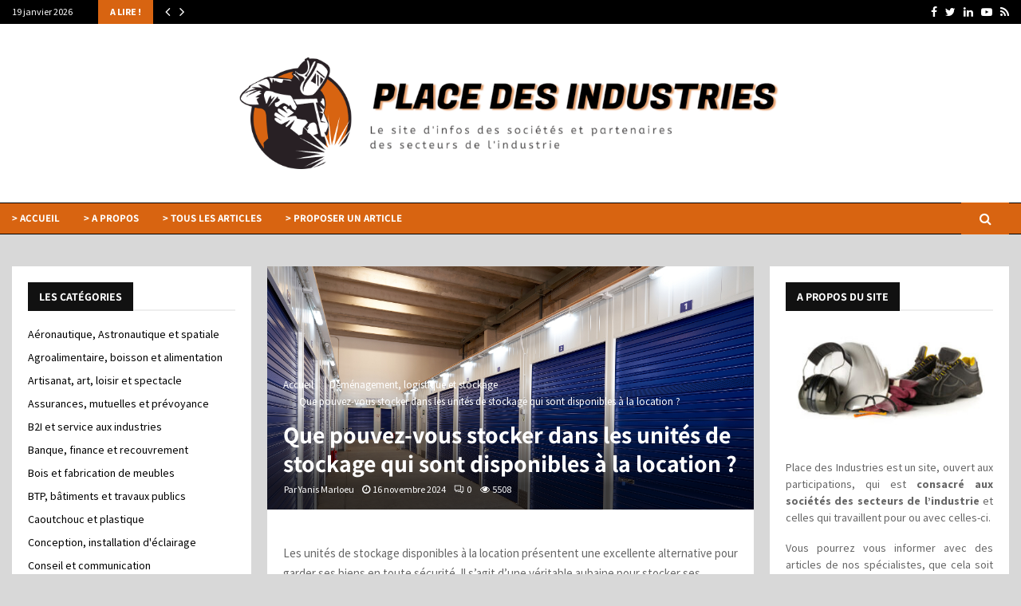

--- FILE ---
content_type: text/html; charset=UTF-8
request_url: https://www.placedesindustries.com/2841/stocker-dans-unites-de-stockage-disponibles-a-la-location/
body_size: 53019
content:
<!DOCTYPE html>
<html lang="fr-FR">
<head><meta charset="UTF-8"><script>if(navigator.userAgent.match(/MSIE|Internet Explorer/i)||navigator.userAgent.match(/Trident\/7\..*?rv:11/i)){var href=document.location.href;if(!href.match(/[?&]nowprocket/)){if(href.indexOf("?")==-1){if(href.indexOf("#")==-1){document.location.href=href+"?nowprocket=1"}else{document.location.href=href.replace("#","?nowprocket=1#")}}else{if(href.indexOf("#")==-1){document.location.href=href+"&nowprocket=1"}else{document.location.href=href.replace("#","&nowprocket=1#")}}}}</script><script>(()=>{class RocketLazyLoadScripts{constructor(){this.v="2.0.4",this.userEvents=["keydown","keyup","mousedown","mouseup","mousemove","mouseover","mouseout","touchmove","touchstart","touchend","touchcancel","wheel","click","dblclick","input"],this.attributeEvents=["onblur","onclick","oncontextmenu","ondblclick","onfocus","onmousedown","onmouseenter","onmouseleave","onmousemove","onmouseout","onmouseover","onmouseup","onmousewheel","onscroll","onsubmit"]}async t(){this.i(),this.o(),/iP(ad|hone)/.test(navigator.userAgent)&&this.h(),this.u(),this.l(this),this.m(),this.k(this),this.p(this),this._(),await Promise.all([this.R(),this.L()]),this.lastBreath=Date.now(),this.S(this),this.P(),this.D(),this.O(),this.M(),await this.C(this.delayedScripts.normal),await this.C(this.delayedScripts.defer),await this.C(this.delayedScripts.async),await this.T(),await this.F(),await this.j(),await this.A(),window.dispatchEvent(new Event("rocket-allScriptsLoaded")),this.everythingLoaded=!0,this.lastTouchEnd&&await new Promise(t=>setTimeout(t,500-Date.now()+this.lastTouchEnd)),this.I(),this.H(),this.U(),this.W()}i(){this.CSPIssue=sessionStorage.getItem("rocketCSPIssue"),document.addEventListener("securitypolicyviolation",t=>{this.CSPIssue||"script-src-elem"!==t.violatedDirective||"data"!==t.blockedURI||(this.CSPIssue=!0,sessionStorage.setItem("rocketCSPIssue",!0))},{isRocket:!0})}o(){window.addEventListener("pageshow",t=>{this.persisted=t.persisted,this.realWindowLoadedFired=!0},{isRocket:!0}),window.addEventListener("pagehide",()=>{this.onFirstUserAction=null},{isRocket:!0})}h(){let t;function e(e){t=e}window.addEventListener("touchstart",e,{isRocket:!0}),window.addEventListener("touchend",function i(o){o.changedTouches[0]&&t.changedTouches[0]&&Math.abs(o.changedTouches[0].pageX-t.changedTouches[0].pageX)<10&&Math.abs(o.changedTouches[0].pageY-t.changedTouches[0].pageY)<10&&o.timeStamp-t.timeStamp<200&&(window.removeEventListener("touchstart",e,{isRocket:!0}),window.removeEventListener("touchend",i,{isRocket:!0}),"INPUT"===o.target.tagName&&"text"===o.target.type||(o.target.dispatchEvent(new TouchEvent("touchend",{target:o.target,bubbles:!0})),o.target.dispatchEvent(new MouseEvent("mouseover",{target:o.target,bubbles:!0})),o.target.dispatchEvent(new PointerEvent("click",{target:o.target,bubbles:!0,cancelable:!0,detail:1,clientX:o.changedTouches[0].clientX,clientY:o.changedTouches[0].clientY})),event.preventDefault()))},{isRocket:!0})}q(t){this.userActionTriggered||("mousemove"!==t.type||this.firstMousemoveIgnored?"keyup"===t.type||"mouseover"===t.type||"mouseout"===t.type||(this.userActionTriggered=!0,this.onFirstUserAction&&this.onFirstUserAction()):this.firstMousemoveIgnored=!0),"click"===t.type&&t.preventDefault(),t.stopPropagation(),t.stopImmediatePropagation(),"touchstart"===this.lastEvent&&"touchend"===t.type&&(this.lastTouchEnd=Date.now()),"click"===t.type&&(this.lastTouchEnd=0),this.lastEvent=t.type,t.composedPath&&t.composedPath()[0].getRootNode()instanceof ShadowRoot&&(t.rocketTarget=t.composedPath()[0]),this.savedUserEvents.push(t)}u(){this.savedUserEvents=[],this.userEventHandler=this.q.bind(this),this.userEvents.forEach(t=>window.addEventListener(t,this.userEventHandler,{passive:!1,isRocket:!0})),document.addEventListener("visibilitychange",this.userEventHandler,{isRocket:!0})}U(){this.userEvents.forEach(t=>window.removeEventListener(t,this.userEventHandler,{passive:!1,isRocket:!0})),document.removeEventListener("visibilitychange",this.userEventHandler,{isRocket:!0}),this.savedUserEvents.forEach(t=>{(t.rocketTarget||t.target).dispatchEvent(new window[t.constructor.name](t.type,t))})}m(){const t="return false",e=Array.from(this.attributeEvents,t=>"data-rocket-"+t),i="["+this.attributeEvents.join("],[")+"]",o="[data-rocket-"+this.attributeEvents.join("],[data-rocket-")+"]",s=(e,i,o)=>{o&&o!==t&&(e.setAttribute("data-rocket-"+i,o),e["rocket"+i]=new Function("event",o),e.setAttribute(i,t))};new MutationObserver(t=>{for(const n of t)"attributes"===n.type&&(n.attributeName.startsWith("data-rocket-")||this.everythingLoaded?n.attributeName.startsWith("data-rocket-")&&this.everythingLoaded&&this.N(n.target,n.attributeName.substring(12)):s(n.target,n.attributeName,n.target.getAttribute(n.attributeName))),"childList"===n.type&&n.addedNodes.forEach(t=>{if(t.nodeType===Node.ELEMENT_NODE)if(this.everythingLoaded)for(const i of[t,...t.querySelectorAll(o)])for(const t of i.getAttributeNames())e.includes(t)&&this.N(i,t.substring(12));else for(const e of[t,...t.querySelectorAll(i)])for(const t of e.getAttributeNames())this.attributeEvents.includes(t)&&s(e,t,e.getAttribute(t))})}).observe(document,{subtree:!0,childList:!0,attributeFilter:[...this.attributeEvents,...e]})}I(){this.attributeEvents.forEach(t=>{document.querySelectorAll("[data-rocket-"+t+"]").forEach(e=>{this.N(e,t)})})}N(t,e){const i=t.getAttribute("data-rocket-"+e);i&&(t.setAttribute(e,i),t.removeAttribute("data-rocket-"+e))}k(t){Object.defineProperty(HTMLElement.prototype,"onclick",{get(){return this.rocketonclick||null},set(e){this.rocketonclick=e,this.setAttribute(t.everythingLoaded?"onclick":"data-rocket-onclick","this.rocketonclick(event)")}})}S(t){function e(e,i){let o=e[i];e[i]=null,Object.defineProperty(e,i,{get:()=>o,set(s){t.everythingLoaded?o=s:e["rocket"+i]=o=s}})}e(document,"onreadystatechange"),e(window,"onload"),e(window,"onpageshow");try{Object.defineProperty(document,"readyState",{get:()=>t.rocketReadyState,set(e){t.rocketReadyState=e},configurable:!0}),document.readyState="loading"}catch(t){console.log("WPRocket DJE readyState conflict, bypassing")}}l(t){this.originalAddEventListener=EventTarget.prototype.addEventListener,this.originalRemoveEventListener=EventTarget.prototype.removeEventListener,this.savedEventListeners=[],EventTarget.prototype.addEventListener=function(e,i,o){o&&o.isRocket||!t.B(e,this)&&!t.userEvents.includes(e)||t.B(e,this)&&!t.userActionTriggered||e.startsWith("rocket-")||t.everythingLoaded?t.originalAddEventListener.call(this,e,i,o):(t.savedEventListeners.push({target:this,remove:!1,type:e,func:i,options:o}),"mouseenter"!==e&&"mouseleave"!==e||t.originalAddEventListener.call(this,e,t.savedUserEvents.push,o))},EventTarget.prototype.removeEventListener=function(e,i,o){o&&o.isRocket||!t.B(e,this)&&!t.userEvents.includes(e)||t.B(e,this)&&!t.userActionTriggered||e.startsWith("rocket-")||t.everythingLoaded?t.originalRemoveEventListener.call(this,e,i,o):t.savedEventListeners.push({target:this,remove:!0,type:e,func:i,options:o})}}J(t,e){this.savedEventListeners=this.savedEventListeners.filter(i=>{let o=i.type,s=i.target||window;return e!==o||t!==s||(this.B(o,s)&&(i.type="rocket-"+o),this.$(i),!1)})}H(){EventTarget.prototype.addEventListener=this.originalAddEventListener,EventTarget.prototype.removeEventListener=this.originalRemoveEventListener,this.savedEventListeners.forEach(t=>this.$(t))}$(t){t.remove?this.originalRemoveEventListener.call(t.target,t.type,t.func,t.options):this.originalAddEventListener.call(t.target,t.type,t.func,t.options)}p(t){let e;function i(e){return t.everythingLoaded?e:e.split(" ").map(t=>"load"===t||t.startsWith("load.")?"rocket-jquery-load":t).join(" ")}function o(o){function s(e){const s=o.fn[e];o.fn[e]=o.fn.init.prototype[e]=function(){return this[0]===window&&t.userActionTriggered&&("string"==typeof arguments[0]||arguments[0]instanceof String?arguments[0]=i(arguments[0]):"object"==typeof arguments[0]&&Object.keys(arguments[0]).forEach(t=>{const e=arguments[0][t];delete arguments[0][t],arguments[0][i(t)]=e})),s.apply(this,arguments),this}}if(o&&o.fn&&!t.allJQueries.includes(o)){const e={DOMContentLoaded:[],"rocket-DOMContentLoaded":[]};for(const t in e)document.addEventListener(t,()=>{e[t].forEach(t=>t())},{isRocket:!0});o.fn.ready=o.fn.init.prototype.ready=function(i){function s(){parseInt(o.fn.jquery)>2?setTimeout(()=>i.bind(document)(o)):i.bind(document)(o)}return"function"==typeof i&&(t.realDomReadyFired?!t.userActionTriggered||t.fauxDomReadyFired?s():e["rocket-DOMContentLoaded"].push(s):e.DOMContentLoaded.push(s)),o([])},s("on"),s("one"),s("off"),t.allJQueries.push(o)}e=o}t.allJQueries=[],o(window.jQuery),Object.defineProperty(window,"jQuery",{get:()=>e,set(t){o(t)}})}P(){const t=new Map;document.write=document.writeln=function(e){const i=document.currentScript,o=document.createRange(),s=i.parentElement;let n=t.get(i);void 0===n&&(n=i.nextSibling,t.set(i,n));const c=document.createDocumentFragment();o.setStart(c,0),c.appendChild(o.createContextualFragment(e)),s.insertBefore(c,n)}}async R(){return new Promise(t=>{this.userActionTriggered?t():this.onFirstUserAction=t})}async L(){return new Promise(t=>{document.addEventListener("DOMContentLoaded",()=>{this.realDomReadyFired=!0,t()},{isRocket:!0})})}async j(){return this.realWindowLoadedFired?Promise.resolve():new Promise(t=>{window.addEventListener("load",t,{isRocket:!0})})}M(){this.pendingScripts=[];this.scriptsMutationObserver=new MutationObserver(t=>{for(const e of t)e.addedNodes.forEach(t=>{"SCRIPT"!==t.tagName||t.noModule||t.isWPRocket||this.pendingScripts.push({script:t,promise:new Promise(e=>{const i=()=>{const i=this.pendingScripts.findIndex(e=>e.script===t);i>=0&&this.pendingScripts.splice(i,1),e()};t.addEventListener("load",i,{isRocket:!0}),t.addEventListener("error",i,{isRocket:!0}),setTimeout(i,1e3)})})})}),this.scriptsMutationObserver.observe(document,{childList:!0,subtree:!0})}async F(){await this.X(),this.pendingScripts.length?(await this.pendingScripts[0].promise,await this.F()):this.scriptsMutationObserver.disconnect()}D(){this.delayedScripts={normal:[],async:[],defer:[]},document.querySelectorAll("script[type$=rocketlazyloadscript]").forEach(t=>{t.hasAttribute("data-rocket-src")?t.hasAttribute("async")&&!1!==t.async?this.delayedScripts.async.push(t):t.hasAttribute("defer")&&!1!==t.defer||"module"===t.getAttribute("data-rocket-type")?this.delayedScripts.defer.push(t):this.delayedScripts.normal.push(t):this.delayedScripts.normal.push(t)})}async _(){await this.L();let t=[];document.querySelectorAll("script[type$=rocketlazyloadscript][data-rocket-src]").forEach(e=>{let i=e.getAttribute("data-rocket-src");if(i&&!i.startsWith("data:")){i.startsWith("//")&&(i=location.protocol+i);try{const o=new URL(i).origin;o!==location.origin&&t.push({src:o,crossOrigin:e.crossOrigin||"module"===e.getAttribute("data-rocket-type")})}catch(t){}}}),t=[...new Map(t.map(t=>[JSON.stringify(t),t])).values()],this.Y(t,"preconnect")}async G(t){if(await this.K(),!0!==t.noModule||!("noModule"in HTMLScriptElement.prototype))return new Promise(e=>{let i;function o(){(i||t).setAttribute("data-rocket-status","executed"),e()}try{if(navigator.userAgent.includes("Firefox/")||""===navigator.vendor||this.CSPIssue)i=document.createElement("script"),[...t.attributes].forEach(t=>{let e=t.nodeName;"type"!==e&&("data-rocket-type"===e&&(e="type"),"data-rocket-src"===e&&(e="src"),i.setAttribute(e,t.nodeValue))}),t.text&&(i.text=t.text),t.nonce&&(i.nonce=t.nonce),i.hasAttribute("src")?(i.addEventListener("load",o,{isRocket:!0}),i.addEventListener("error",()=>{i.setAttribute("data-rocket-status","failed-network"),e()},{isRocket:!0}),setTimeout(()=>{i.isConnected||e()},1)):(i.text=t.text,o()),i.isWPRocket=!0,t.parentNode.replaceChild(i,t);else{const i=t.getAttribute("data-rocket-type"),s=t.getAttribute("data-rocket-src");i?(t.type=i,t.removeAttribute("data-rocket-type")):t.removeAttribute("type"),t.addEventListener("load",o,{isRocket:!0}),t.addEventListener("error",i=>{this.CSPIssue&&i.target.src.startsWith("data:")?(console.log("WPRocket: CSP fallback activated"),t.removeAttribute("src"),this.G(t).then(e)):(t.setAttribute("data-rocket-status","failed-network"),e())},{isRocket:!0}),s?(t.fetchPriority="high",t.removeAttribute("data-rocket-src"),t.src=s):t.src="data:text/javascript;base64,"+window.btoa(unescape(encodeURIComponent(t.text)))}}catch(i){t.setAttribute("data-rocket-status","failed-transform"),e()}});t.setAttribute("data-rocket-status","skipped")}async C(t){const e=t.shift();return e?(e.isConnected&&await this.G(e),this.C(t)):Promise.resolve()}O(){this.Y([...this.delayedScripts.normal,...this.delayedScripts.defer,...this.delayedScripts.async],"preload")}Y(t,e){this.trash=this.trash||[];let i=!0;var o=document.createDocumentFragment();t.forEach(t=>{const s=t.getAttribute&&t.getAttribute("data-rocket-src")||t.src;if(s&&!s.startsWith("data:")){const n=document.createElement("link");n.href=s,n.rel=e,"preconnect"!==e&&(n.as="script",n.fetchPriority=i?"high":"low"),t.getAttribute&&"module"===t.getAttribute("data-rocket-type")&&(n.crossOrigin=!0),t.crossOrigin&&(n.crossOrigin=t.crossOrigin),t.integrity&&(n.integrity=t.integrity),t.nonce&&(n.nonce=t.nonce),o.appendChild(n),this.trash.push(n),i=!1}}),document.head.appendChild(o)}W(){this.trash.forEach(t=>t.remove())}async T(){try{document.readyState="interactive"}catch(t){}this.fauxDomReadyFired=!0;try{await this.K(),this.J(document,"readystatechange"),document.dispatchEvent(new Event("rocket-readystatechange")),await this.K(),document.rocketonreadystatechange&&document.rocketonreadystatechange(),await this.K(),this.J(document,"DOMContentLoaded"),document.dispatchEvent(new Event("rocket-DOMContentLoaded")),await this.K(),this.J(window,"DOMContentLoaded"),window.dispatchEvent(new Event("rocket-DOMContentLoaded"))}catch(t){console.error(t)}}async A(){try{document.readyState="complete"}catch(t){}try{await this.K(),this.J(document,"readystatechange"),document.dispatchEvent(new Event("rocket-readystatechange")),await this.K(),document.rocketonreadystatechange&&document.rocketonreadystatechange(),await this.K(),this.J(window,"load"),window.dispatchEvent(new Event("rocket-load")),await this.K(),window.rocketonload&&window.rocketonload(),await this.K(),this.allJQueries.forEach(t=>t(window).trigger("rocket-jquery-load")),await this.K(),this.J(window,"pageshow");const t=new Event("rocket-pageshow");t.persisted=this.persisted,window.dispatchEvent(t),await this.K(),window.rocketonpageshow&&window.rocketonpageshow({persisted:this.persisted})}catch(t){console.error(t)}}async K(){Date.now()-this.lastBreath>45&&(await this.X(),this.lastBreath=Date.now())}async X(){return document.hidden?new Promise(t=>setTimeout(t)):new Promise(t=>requestAnimationFrame(t))}B(t,e){return e===document&&"readystatechange"===t||(e===document&&"DOMContentLoaded"===t||(e===window&&"DOMContentLoaded"===t||(e===window&&"load"===t||e===window&&"pageshow"===t)))}static run(){(new RocketLazyLoadScripts).t()}}RocketLazyLoadScripts.run()})();</script>
	
		<meta name="viewport" content="width=device-width, initial-scale=1">
		<link rel="profile" href="http://gmpg.org/xfn/11">
	<meta name='robots' content='index, follow, max-image-preview:large, max-snippet:-1, max-video-preview:-1' />

	<!-- This site is optimized with the Yoast SEO plugin v26.7 - https://yoast.com/wordpress/plugins/seo/ -->
	<title>Que pouvez-vous stocker dans les unités de stockage qui sont disponibles à la location ?</title>
<style id="wpr-usedcss">img:is([sizes=auto i],[sizes^="auto," i]){contain-intrinsic-size:3000px 1500px}:where(.wp-block-button__link){border-radius:9999px;box-shadow:none;padding:calc(.667em + 2px) calc(1.333em + 2px);text-decoration:none}:root :where(.wp-block-button .wp-block-button__link.is-style-outline),:root :where(.wp-block-button.is-style-outline>.wp-block-button__link){border:2px solid;padding:.667em 1.333em}:root :where(.wp-block-button .wp-block-button__link.is-style-outline:not(.has-text-color)),:root :where(.wp-block-button.is-style-outline>.wp-block-button__link:not(.has-text-color)){color:currentColor}:root :where(.wp-block-button .wp-block-button__link.is-style-outline:not(.has-background)),:root :where(.wp-block-button.is-style-outline>.wp-block-button__link:not(.has-background)){background-color:initial;background-image:none}:where(.wp-block-calendar table:not(.has-background) th){background:#ddd}:where(.wp-block-columns){margin-bottom:1.75em}:where(.wp-block-columns.has-background){padding:1.25em 2.375em}:where(.wp-block-post-comments input[type=submit]){border:none}:where(.wp-block-cover-image:not(.has-text-color)),:where(.wp-block-cover:not(.has-text-color)){color:#fff}:where(.wp-block-cover-image.is-light:not(.has-text-color)),:where(.wp-block-cover.is-light:not(.has-text-color)){color:#000}:root :where(.wp-block-cover h1:not(.has-text-color)),:root :where(.wp-block-cover h2:not(.has-text-color)),:root :where(.wp-block-cover h3:not(.has-text-color)),:root :where(.wp-block-cover h4:not(.has-text-color)),:root :where(.wp-block-cover h5:not(.has-text-color)),:root :where(.wp-block-cover h6:not(.has-text-color)),:root :where(.wp-block-cover p:not(.has-text-color)){color:inherit}:where(.wp-block-file){margin-bottom:1.5em}:where(.wp-block-file__button){border-radius:2em;display:inline-block;padding:.5em 1em}:where(.wp-block-file__button):is(a):active,:where(.wp-block-file__button):is(a):focus,:where(.wp-block-file__button):is(a):hover,:where(.wp-block-file__button):is(a):visited{box-shadow:none;color:#fff;opacity:.85;text-decoration:none}:where(.wp-block-group.wp-block-group-is-layout-constrained){position:relative}:root :where(.wp-block-image.is-style-rounded img,.wp-block-image .is-style-rounded img){border-radius:9999px}:where(.wp-block-latest-comments:not([style*=line-height] .wp-block-latest-comments__comment)){line-height:1.1}:where(.wp-block-latest-comments:not([style*=line-height] .wp-block-latest-comments__comment-excerpt p)){line-height:1.8}:root :where(.wp-block-latest-posts.is-grid){padding:0}:root :where(.wp-block-latest-posts.wp-block-latest-posts__list){padding-left:0}ul{box-sizing:border-box}:root :where(.wp-block-list.has-background){padding:1.25em 2.375em}:where(.wp-block-navigation.has-background .wp-block-navigation-item a:not(.wp-element-button)),:where(.wp-block-navigation.has-background .wp-block-navigation-submenu a:not(.wp-element-button)){padding:.5em 1em}:where(.wp-block-navigation .wp-block-navigation__submenu-container .wp-block-navigation-item a:not(.wp-element-button)),:where(.wp-block-navigation .wp-block-navigation__submenu-container .wp-block-navigation-submenu a:not(.wp-element-button)),:where(.wp-block-navigation .wp-block-navigation__submenu-container .wp-block-navigation-submenu button.wp-block-navigation-item__content),:where(.wp-block-navigation .wp-block-navigation__submenu-container .wp-block-pages-list__item button.wp-block-navigation-item__content){padding:.5em 1em}:root :where(p.has-background){padding:1.25em 2.375em}:where(p.has-text-color:not(.has-link-color)) a{color:inherit}:where(.wp-block-post-comments-form) input:not([type=submit]),:where(.wp-block-post-comments-form) textarea{border:1px solid #949494;font-family:inherit;font-size:1em}:where(.wp-block-post-comments-form) input:where(:not([type=submit]):not([type=checkbox])),:where(.wp-block-post-comments-form) textarea{padding:calc(.667em + 2px)}:where(.wp-block-post-excerpt){box-sizing:border-box;margin-bottom:var(--wp--style--block-gap);margin-top:var(--wp--style--block-gap)}:where(.wp-block-preformatted.has-background){padding:1.25em 2.375em}:where(.wp-block-search__button){border:1px solid #ccc;padding:6px 10px}:where(.wp-block-search__input){font-family:inherit;font-size:inherit;font-style:inherit;font-weight:inherit;letter-spacing:inherit;line-height:inherit;text-transform:inherit}:where(.wp-block-search__button-inside .wp-block-search__inside-wrapper){border:1px solid #949494;box-sizing:border-box;padding:4px}:where(.wp-block-search__button-inside .wp-block-search__inside-wrapper) .wp-block-search__input{border:none;border-radius:0;padding:0 4px}:where(.wp-block-search__button-inside .wp-block-search__inside-wrapper) .wp-block-search__input:focus{outline:0}:where(.wp-block-search__button-inside .wp-block-search__inside-wrapper) :where(.wp-block-search__button){padding:4px 8px}:root :where(.wp-block-separator.is-style-dots){height:auto;line-height:1;text-align:center}:root :where(.wp-block-separator.is-style-dots):before{color:currentColor;content:"···";font-family:serif;font-size:1.5em;letter-spacing:2em;padding-left:2em}:root :where(.wp-block-site-logo.is-style-rounded){border-radius:9999px}:where(.wp-block-social-links:not(.is-style-logos-only)) .wp-social-link{background-color:#f0f0f0;color:#444}:where(.wp-block-social-links:not(.is-style-logos-only)) .wp-social-link-amazon{background-color:#f90;color:#fff}:where(.wp-block-social-links:not(.is-style-logos-only)) .wp-social-link-bandcamp{background-color:#1ea0c3;color:#fff}:where(.wp-block-social-links:not(.is-style-logos-only)) .wp-social-link-behance{background-color:#0757fe;color:#fff}:where(.wp-block-social-links:not(.is-style-logos-only)) .wp-social-link-bluesky{background-color:#0a7aff;color:#fff}:where(.wp-block-social-links:not(.is-style-logos-only)) .wp-social-link-codepen{background-color:#1e1f26;color:#fff}:where(.wp-block-social-links:not(.is-style-logos-only)) .wp-social-link-deviantart{background-color:#02e49b;color:#fff}:where(.wp-block-social-links:not(.is-style-logos-only)) .wp-social-link-discord{background-color:#5865f2;color:#fff}:where(.wp-block-social-links:not(.is-style-logos-only)) .wp-social-link-dribbble{background-color:#e94c89;color:#fff}:where(.wp-block-social-links:not(.is-style-logos-only)) .wp-social-link-dropbox{background-color:#4280ff;color:#fff}:where(.wp-block-social-links:not(.is-style-logos-only)) .wp-social-link-etsy{background-color:#f45800;color:#fff}:where(.wp-block-social-links:not(.is-style-logos-only)) .wp-social-link-facebook{background-color:#0866ff;color:#fff}:where(.wp-block-social-links:not(.is-style-logos-only)) .wp-social-link-fivehundredpx{background-color:#000;color:#fff}:where(.wp-block-social-links:not(.is-style-logos-only)) .wp-social-link-flickr{background-color:#0461dd;color:#fff}:where(.wp-block-social-links:not(.is-style-logos-only)) .wp-social-link-foursquare{background-color:#e65678;color:#fff}:where(.wp-block-social-links:not(.is-style-logos-only)) .wp-social-link-github{background-color:#24292d;color:#fff}:where(.wp-block-social-links:not(.is-style-logos-only)) .wp-social-link-goodreads{background-color:#eceadd;color:#382110}:where(.wp-block-social-links:not(.is-style-logos-only)) .wp-social-link-google{background-color:#ea4434;color:#fff}:where(.wp-block-social-links:not(.is-style-logos-only)) .wp-social-link-gravatar{background-color:#1d4fc4;color:#fff}:where(.wp-block-social-links:not(.is-style-logos-only)) .wp-social-link-instagram{background-color:#f00075;color:#fff}:where(.wp-block-social-links:not(.is-style-logos-only)) .wp-social-link-lastfm{background-color:#e21b24;color:#fff}:where(.wp-block-social-links:not(.is-style-logos-only)) .wp-social-link-linkedin{background-color:#0d66c2;color:#fff}:where(.wp-block-social-links:not(.is-style-logos-only)) .wp-social-link-mastodon{background-color:#3288d4;color:#fff}:where(.wp-block-social-links:not(.is-style-logos-only)) .wp-social-link-medium{background-color:#000;color:#fff}:where(.wp-block-social-links:not(.is-style-logos-only)) .wp-social-link-meetup{background-color:#f6405f;color:#fff}:where(.wp-block-social-links:not(.is-style-logos-only)) .wp-social-link-patreon{background-color:#000;color:#fff}:where(.wp-block-social-links:not(.is-style-logos-only)) .wp-social-link-pinterest{background-color:#e60122;color:#fff}:where(.wp-block-social-links:not(.is-style-logos-only)) .wp-social-link-pocket{background-color:#ef4155;color:#fff}:where(.wp-block-social-links:not(.is-style-logos-only)) .wp-social-link-reddit{background-color:#ff4500;color:#fff}:where(.wp-block-social-links:not(.is-style-logos-only)) .wp-social-link-skype{background-color:#0478d7;color:#fff}:where(.wp-block-social-links:not(.is-style-logos-only)) .wp-social-link-snapchat{background-color:#fefc00;color:#fff;stroke:#000}:where(.wp-block-social-links:not(.is-style-logos-only)) .wp-social-link-soundcloud{background-color:#ff5600;color:#fff}:where(.wp-block-social-links:not(.is-style-logos-only)) .wp-social-link-spotify{background-color:#1bd760;color:#fff}:where(.wp-block-social-links:not(.is-style-logos-only)) .wp-social-link-telegram{background-color:#2aabee;color:#fff}:where(.wp-block-social-links:not(.is-style-logos-only)) .wp-social-link-threads{background-color:#000;color:#fff}:where(.wp-block-social-links:not(.is-style-logos-only)) .wp-social-link-tiktok{background-color:#000;color:#fff}:where(.wp-block-social-links:not(.is-style-logos-only)) .wp-social-link-tumblr{background-color:#011835;color:#fff}:where(.wp-block-social-links:not(.is-style-logos-only)) .wp-social-link-twitch{background-color:#6440a4;color:#fff}:where(.wp-block-social-links:not(.is-style-logos-only)) .wp-social-link-twitter{background-color:#1da1f2;color:#fff}:where(.wp-block-social-links:not(.is-style-logos-only)) .wp-social-link-vimeo{background-color:#1eb7ea;color:#fff}:where(.wp-block-social-links:not(.is-style-logos-only)) .wp-social-link-vk{background-color:#4680c2;color:#fff}:where(.wp-block-social-links:not(.is-style-logos-only)) .wp-social-link-wordpress{background-color:#3499cd;color:#fff}:where(.wp-block-social-links:not(.is-style-logos-only)) .wp-social-link-whatsapp{background-color:#25d366;color:#fff}:where(.wp-block-social-links:not(.is-style-logos-only)) .wp-social-link-x{background-color:#000;color:#fff}:where(.wp-block-social-links:not(.is-style-logos-only)) .wp-social-link-yelp{background-color:#d32422;color:#fff}:where(.wp-block-social-links:not(.is-style-logos-only)) .wp-social-link-youtube{background-color:red;color:#fff}:where(.wp-block-social-links.is-style-logos-only) .wp-social-link{background:0 0}:where(.wp-block-social-links.is-style-logos-only) .wp-social-link svg{height:1.25em;width:1.25em}:where(.wp-block-social-links.is-style-logos-only) .wp-social-link-amazon{color:#f90}:where(.wp-block-social-links.is-style-logos-only) .wp-social-link-bandcamp{color:#1ea0c3}:where(.wp-block-social-links.is-style-logos-only) .wp-social-link-behance{color:#0757fe}:where(.wp-block-social-links.is-style-logos-only) .wp-social-link-bluesky{color:#0a7aff}:where(.wp-block-social-links.is-style-logos-only) .wp-social-link-codepen{color:#1e1f26}:where(.wp-block-social-links.is-style-logos-only) .wp-social-link-deviantart{color:#02e49b}:where(.wp-block-social-links.is-style-logos-only) .wp-social-link-discord{color:#5865f2}:where(.wp-block-social-links.is-style-logos-only) .wp-social-link-dribbble{color:#e94c89}:where(.wp-block-social-links.is-style-logos-only) .wp-social-link-dropbox{color:#4280ff}:where(.wp-block-social-links.is-style-logos-only) .wp-social-link-etsy{color:#f45800}:where(.wp-block-social-links.is-style-logos-only) .wp-social-link-facebook{color:#0866ff}:where(.wp-block-social-links.is-style-logos-only) .wp-social-link-fivehundredpx{color:#000}:where(.wp-block-social-links.is-style-logos-only) .wp-social-link-flickr{color:#0461dd}:where(.wp-block-social-links.is-style-logos-only) .wp-social-link-foursquare{color:#e65678}:where(.wp-block-social-links.is-style-logos-only) .wp-social-link-github{color:#24292d}:where(.wp-block-social-links.is-style-logos-only) .wp-social-link-goodreads{color:#382110}:where(.wp-block-social-links.is-style-logos-only) .wp-social-link-google{color:#ea4434}:where(.wp-block-social-links.is-style-logos-only) .wp-social-link-gravatar{color:#1d4fc4}:where(.wp-block-social-links.is-style-logos-only) .wp-social-link-instagram{color:#f00075}:where(.wp-block-social-links.is-style-logos-only) .wp-social-link-lastfm{color:#e21b24}:where(.wp-block-social-links.is-style-logos-only) .wp-social-link-linkedin{color:#0d66c2}:where(.wp-block-social-links.is-style-logos-only) .wp-social-link-mastodon{color:#3288d4}:where(.wp-block-social-links.is-style-logos-only) .wp-social-link-medium{color:#000}:where(.wp-block-social-links.is-style-logos-only) .wp-social-link-meetup{color:#f6405f}:where(.wp-block-social-links.is-style-logos-only) .wp-social-link-patreon{color:#000}:where(.wp-block-social-links.is-style-logos-only) .wp-social-link-pinterest{color:#e60122}:where(.wp-block-social-links.is-style-logos-only) .wp-social-link-pocket{color:#ef4155}:where(.wp-block-social-links.is-style-logos-only) .wp-social-link-reddit{color:#ff4500}:where(.wp-block-social-links.is-style-logos-only) .wp-social-link-skype{color:#0478d7}:where(.wp-block-social-links.is-style-logos-only) .wp-social-link-snapchat{color:#fff;stroke:#000}:where(.wp-block-social-links.is-style-logos-only) .wp-social-link-soundcloud{color:#ff5600}:where(.wp-block-social-links.is-style-logos-only) .wp-social-link-spotify{color:#1bd760}:where(.wp-block-social-links.is-style-logos-only) .wp-social-link-telegram{color:#2aabee}:where(.wp-block-social-links.is-style-logos-only) .wp-social-link-threads{color:#000}:where(.wp-block-social-links.is-style-logos-only) .wp-social-link-tiktok{color:#000}:where(.wp-block-social-links.is-style-logos-only) .wp-social-link-tumblr{color:#011835}:where(.wp-block-social-links.is-style-logos-only) .wp-social-link-twitch{color:#6440a4}:where(.wp-block-social-links.is-style-logos-only) .wp-social-link-twitter{color:#1da1f2}:where(.wp-block-social-links.is-style-logos-only) .wp-social-link-vimeo{color:#1eb7ea}:where(.wp-block-social-links.is-style-logos-only) .wp-social-link-vk{color:#4680c2}:where(.wp-block-social-links.is-style-logos-only) .wp-social-link-whatsapp{color:#25d366}:where(.wp-block-social-links.is-style-logos-only) .wp-social-link-wordpress{color:#3499cd}:where(.wp-block-social-links.is-style-logos-only) .wp-social-link-x{color:#000}:where(.wp-block-social-links.is-style-logos-only) .wp-social-link-yelp{color:#d32422}:where(.wp-block-social-links.is-style-logos-only) .wp-social-link-youtube{color:red}:root :where(.wp-block-social-links .wp-social-link a){padding:.25em}:root :where(.wp-block-social-links.is-style-logos-only .wp-social-link a){padding:0}:root :where(.wp-block-social-links.is-style-pill-shape .wp-social-link a){padding-left:.6666666667em;padding-right:.6666666667em}:root :where(.wp-block-tag-cloud.is-style-outline){display:flex;flex-wrap:wrap;gap:1ch}:root :where(.wp-block-tag-cloud.is-style-outline a){border:1px solid;font-size:unset!important;margin-right:0;padding:1ch 2ch;text-decoration:none!important}:root :where(.wp-block-table-of-contents){box-sizing:border-box}:where(.wp-block-term-description){box-sizing:border-box;margin-bottom:var(--wp--style--block-gap);margin-top:var(--wp--style--block-gap)}:where(pre.wp-block-verse){font-family:inherit}.entry-content{counter-reset:footnotes}:root{--wp--preset--font-size--normal:16px;--wp--preset--font-size--huge:42px}.aligncenter{clear:both}.screen-reader-text{border:0;clip-path:inset(50%);height:1px;margin:-1px;overflow:hidden;padding:0;position:absolute;width:1px;word-wrap:normal!important}.screen-reader-text:focus{background-color:#ddd;clip-path:none;color:#444;display:block;font-size:1em;height:auto;left:5px;line-height:normal;padding:15px 23px 14px;text-decoration:none;top:5px;width:auto;z-index:100000}html :where(.has-border-color){border-style:solid}html :where([style*=border-top-color]){border-top-style:solid}html :where([style*=border-right-color]){border-right-style:solid}html :where([style*=border-bottom-color]){border-bottom-style:solid}html :where([style*=border-left-color]){border-left-style:solid}html :where([style*=border-width]){border-style:solid}html :where([style*=border-top-width]){border-top-style:solid}html :where([style*=border-right-width]){border-right-style:solid}html :where([style*=border-bottom-width]){border-bottom-style:solid}html :where([style*=border-left-width]){border-left-style:solid}html :where(img[class*=wp-image-]){height:auto;max-width:100%}:where(figure){margin:0 0 1em}html :where(.is-position-sticky){--wp-admin--admin-bar--position-offset:var(--wp-admin--admin-bar--height,0px)}:root :where(.wp-block-image figcaption){color:#555;font-size:13px;text-align:center}:where(.wp-block-group.has-background){padding:1.25em 2.375em}:root :where(.wp-block-template-part.has-background){margin-bottom:0;margin-top:0;padding:1.25em 2.375em}:root{--wp--preset--aspect-ratio--square:1;--wp--preset--aspect-ratio--4-3:4/3;--wp--preset--aspect-ratio--3-4:3/4;--wp--preset--aspect-ratio--3-2:3/2;--wp--preset--aspect-ratio--2-3:2/3;--wp--preset--aspect-ratio--16-9:16/9;--wp--preset--aspect-ratio--9-16:9/16;--wp--preset--color--black:#000000;--wp--preset--color--cyan-bluish-gray:#abb8c3;--wp--preset--color--white:#ffffff;--wp--preset--color--pale-pink:#f78da7;--wp--preset--color--vivid-red:#cf2e2e;--wp--preset--color--luminous-vivid-orange:#ff6900;--wp--preset--color--luminous-vivid-amber:#fcb900;--wp--preset--color--light-green-cyan:#7bdcb5;--wp--preset--color--vivid-green-cyan:#00d084;--wp--preset--color--pale-cyan-blue:#8ed1fc;--wp--preset--color--vivid-cyan-blue:#0693e3;--wp--preset--color--vivid-purple:#9b51e0;--wp--preset--gradient--vivid-cyan-blue-to-vivid-purple:linear-gradient(135deg,rgba(6, 147, 227, 1) 0%,rgb(155, 81, 224) 100%);--wp--preset--gradient--light-green-cyan-to-vivid-green-cyan:linear-gradient(135deg,rgb(122, 220, 180) 0%,rgb(0, 208, 130) 100%);--wp--preset--gradient--luminous-vivid-amber-to-luminous-vivid-orange:linear-gradient(135deg,rgba(252, 185, 0, 1) 0%,rgba(255, 105, 0, 1) 100%);--wp--preset--gradient--luminous-vivid-orange-to-vivid-red:linear-gradient(135deg,rgba(255, 105, 0, 1) 0%,rgb(207, 46, 46) 100%);--wp--preset--gradient--very-light-gray-to-cyan-bluish-gray:linear-gradient(135deg,rgb(238, 238, 238) 0%,rgb(169, 184, 195) 100%);--wp--preset--gradient--cool-to-warm-spectrum:linear-gradient(135deg,rgb(74, 234, 220) 0%,rgb(151, 120, 209) 20%,rgb(207, 42, 186) 40%,rgb(238, 44, 130) 60%,rgb(251, 105, 98) 80%,rgb(254, 248, 76) 100%);--wp--preset--gradient--blush-light-purple:linear-gradient(135deg,rgb(255, 206, 236) 0%,rgb(152, 150, 240) 100%);--wp--preset--gradient--blush-bordeaux:linear-gradient(135deg,rgb(254, 205, 165) 0%,rgb(254, 45, 45) 50%,rgb(107, 0, 62) 100%);--wp--preset--gradient--luminous-dusk:linear-gradient(135deg,rgb(255, 203, 112) 0%,rgb(199, 81, 192) 50%,rgb(65, 88, 208) 100%);--wp--preset--gradient--pale-ocean:linear-gradient(135deg,rgb(255, 245, 203) 0%,rgb(182, 227, 212) 50%,rgb(51, 167, 181) 100%);--wp--preset--gradient--electric-grass:linear-gradient(135deg,rgb(202, 248, 128) 0%,rgb(113, 206, 126) 100%);--wp--preset--gradient--midnight:linear-gradient(135deg,rgb(2, 3, 129) 0%,rgb(40, 116, 252) 100%);--wp--preset--font-size--small:14px;--wp--preset--font-size--medium:20px;--wp--preset--font-size--large:32px;--wp--preset--font-size--x-large:42px;--wp--preset--font-size--normal:16px;--wp--preset--font-size--huge:42px;--wp--preset--spacing--20:0.44rem;--wp--preset--spacing--30:0.67rem;--wp--preset--spacing--40:1rem;--wp--preset--spacing--50:1.5rem;--wp--preset--spacing--60:2.25rem;--wp--preset--spacing--70:3.38rem;--wp--preset--spacing--80:5.06rem;--wp--preset--shadow--natural:6px 6px 9px rgba(0, 0, 0, .2);--wp--preset--shadow--deep:12px 12px 50px rgba(0, 0, 0, .4);--wp--preset--shadow--sharp:6px 6px 0px rgba(0, 0, 0, .2);--wp--preset--shadow--outlined:6px 6px 0px -3px rgba(255, 255, 255, 1),6px 6px rgba(0, 0, 0, 1);--wp--preset--shadow--crisp:6px 6px 0px rgba(0, 0, 0, 1)}:where(.is-layout-flex){gap:.5em}:where(.is-layout-grid){gap:.5em}:where(.wp-block-post-template.is-layout-flex){gap:1.25em}:where(.wp-block-post-template.is-layout-grid){gap:1.25em}:where(.wp-block-columns.is-layout-flex){gap:2em}:where(.wp-block-columns.is-layout-grid){gap:2em}:root :where(.wp-block-pullquote){font-size:1.5em;line-height:1.6}#cookie-notice,#cookie-notice .cn-button:not(.cn-button-custom){font-family:-apple-system,BlinkMacSystemFont,Arial,Roboto,"Helvetica Neue",sans-serif;font-weight:400;font-size:13px;text-align:center}#cookie-notice{position:fixed;min-width:100%;height:auto;z-index:100000;letter-spacing:0;line-height:20px;left:0}#cookie-notice,#cookie-notice *{-webkit-box-sizing:border-box;-moz-box-sizing:border-box;box-sizing:border-box}#cookie-notice.cn-animated{-webkit-animation-duration:.5s!important;animation-duration:.5s!important;-webkit-animation-fill-mode:both;animation-fill-mode:both}#cookie-notice .cookie-notice-container{display:block}#cookie-notice.cookie-notice-hidden .cookie-notice-container{display:none}.cn-position-bottom{bottom:0}.cookie-notice-container{padding:15px 30px;text-align:center;width:100%;z-index:2}.cn-close-icon{position:absolute;right:15px;top:50%;margin-top:-10px;width:15px;height:15px;opacity:.5;padding:10px;outline:0;cursor:pointer}.cn-close-icon:hover{opacity:1}.cn-close-icon:after,.cn-close-icon:before{position:absolute;content:' ';height:15px;width:2px;top:3px;background-color:grey}.cn-close-icon:before{transform:rotate(45deg)}.cn-close-icon:after{transform:rotate(-45deg)}#cookie-notice .cn-revoke-cookie{margin:0}#cookie-notice .cn-button{margin:0 0 0 10px;display:inline-block}#cookie-notice .cn-button:not(.cn-button-custom){letter-spacing:.25px;margin:0 0 0 10px;text-transform:none;display:inline-block;cursor:pointer;touch-action:manipulation;white-space:nowrap;outline:0;box-shadow:none;text-shadow:none;border:none;-webkit-border-radius:3px;-moz-border-radius:3px;border-radius:3px;text-decoration:none;padding:8.5px 10px;line-height:1;color:inherit}.cn-text-container{margin:0 0 6px}.cn-buttons-container,.cn-text-container{display:inline-block}#cookie-notice.cookie-notice-visible.cn-effect-fade,#cookie-notice.cookie-revoke-visible.cn-effect-fade{-webkit-animation-name:fadeIn;animation-name:fadeIn}#cookie-notice.cn-effect-fade{-webkit-animation-name:fadeOut;animation-name:fadeOut}@-webkit-keyframes fadeIn{from{opacity:0}to{opacity:1}}@-webkit-keyframes fadeOut{from{opacity:1}to{opacity:0}}@media all and (max-width:480px){.cookie-notice-container{padding:15px 25px}}@font-face{font-display:swap;font-family:FontAwesome;src:url('https://www.placedesindustries.com/wp-content/themes/pennews/fonts/fontawesome-webfont.eot?v=4.7.0');src:url('https://www.placedesindustries.com/wp-content/themes/pennews/fonts/fontawesome-webfont.eot?#iefix&v=4.7.0') format('embedded-opentype'),url('https://www.placedesindustries.com/wp-content/themes/pennews/fonts/fontawesome-webfont.woff2?v=4.7.0') format('woff2'),url('https://www.placedesindustries.com/wp-content/themes/pennews/fonts/fontawesome-webfont.woff?v=4.7.0') format('woff'),url('https://www.placedesindustries.com/wp-content/themes/pennews/fonts/fontawesome-webfont.ttf?v=4.7.0') format('truetype'),url('https://www.placedesindustries.com/wp-content/themes/pennews/fonts/fontawesome-webfont.svg?v=4.7.0#fontawesomeregular') format('svg');font-weight:400;font-style:normal}.fa{display:inline-block;font:14px/1 FontAwesome;font-size:inherit;text-rendering:auto;-webkit-font-smoothing:antialiased;-moz-osx-font-smoothing:grayscale}@-webkit-keyframes fa-spin{0%{-webkit-transform:rotate(0);transform:rotate(0)}100%{-webkit-transform:rotate(359deg);transform:rotate(359deg)}}@keyframes fa-spin{0%{-webkit-transform:rotate(0);transform:rotate(0)}100%{-webkit-transform:rotate(359deg);transform:rotate(359deg)}}.fa-search:before{content:"\f002"}.fa-close:before{content:"\f00d"}.fa-clock-o:before{content:"\f017"}.fa-eye:before{content:"\f06e"}.fa-thumbs-o-up:before{content:"\f087"}.fa-twitter:before{content:"\f099"}.fa-facebook:before{content:"\f09a"}.fa-rss:before{content:"\f09e"}.fa-bars:before{content:"\f0c9"}.fa-envelope:before{content:"\f0e0"}.fa-linkedin:before{content:"\f0e1"}.fa-angle-left:before{content:"\f104"}.fa-angle-right:before{content:"\f105"}.fa-angle-up:before{content:"\f106"}.fa-angle-down:before{content:"\f107"}.fa-youtube-play:before{content:"\f16a"}.fa-telegram:before{content:"\f2c6"}@font-face{font-display:swap;font-family:LineAwesome;src:url(https://www.placedesindustries.com/wp-content/themes/pennews/fonts/line-awesome.eot?v=1.1.);src:url(https://www.placedesindustries.com/wp-content/themes/pennews/fonts/line-awesome.eot??v=1.1.#iefix) format("embedded-opentype"),url(https://www.placedesindustries.com/wp-content/themes/pennews/fonts/line-awesome.woff2?v=1.1.) format("woff2"),url(https://www.placedesindustries.com/wp-content/themes/pennews/fonts/line-awesome.woff?v=1.1.) format("woff"),url(https://www.placedesindustries.com/wp-content/themes/pennews/fonts/line-awesome.ttf?v=1.1.) format("truetype"),url(https://www.placedesindustries.com/wp-content/themes/pennews/fonts/line-awesome.svg?v=1.1.#fa) format("svg");font-weight:400;font-style:normal}.la{display:inline-block;font:16px/1 LineAwesome;font-size:inherit;text-decoration:inherit;text-rendering:optimizeLegibility;text-transform:none;-moz-osx-font-smoothing:grayscale;-webkit-font-smoothing:antialiased;font-smoothing:antialiased}.la-comments:before{content:"\f1a1"}@font-face{font-display:swap;font-family:Assistant;font-style:normal;font-weight:300;src:url(https://fonts.gstatic.com/s/assistant/v23/2sDcZGJYnIjSi6H75xkzaGW5.woff2) format('woff2');unicode-range:U+0000-00FF,U+0131,U+0152-0153,U+02BB-02BC,U+02C6,U+02DA,U+02DC,U+0304,U+0308,U+0329,U+2000-206F,U+20AC,U+2122,U+2191,U+2193,U+2212,U+2215,U+FEFF,U+FFFD}@font-face{font-display:swap;font-family:Assistant;font-style:normal;font-weight:400;src:url(https://fonts.gstatic.com/s/assistant/v23/2sDcZGJYnIjSi6H75xkzaGW5.woff2) format('woff2');unicode-range:U+0000-00FF,U+0131,U+0152-0153,U+02BB-02BC,U+02C6,U+02DA,U+02DC,U+0304,U+0308,U+0329,U+2000-206F,U+20AC,U+2122,U+2191,U+2193,U+2212,U+2215,U+FEFF,U+FFFD}@font-face{font-display:swap;font-family:Assistant;font-style:normal;font-weight:500;src:url(https://fonts.gstatic.com/s/assistant/v23/2sDcZGJYnIjSi6H75xkzaGW5.woff2) format('woff2');unicode-range:U+0000-00FF,U+0131,U+0152-0153,U+02BB-02BC,U+02C6,U+02DA,U+02DC,U+0304,U+0308,U+0329,U+2000-206F,U+20AC,U+2122,U+2191,U+2193,U+2212,U+2215,U+FEFF,U+FFFD}@font-face{font-display:swap;font-family:Assistant;font-style:normal;font-weight:700;src:url(https://fonts.gstatic.com/s/assistant/v23/2sDcZGJYnIjSi6H75xkzaGW5.woff2) format('woff2');unicode-range:U+0000-00FF,U+0131,U+0152-0153,U+02BB-02BC,U+02C6,U+02DA,U+02DC,U+0304,U+0308,U+0329,U+2000-206F,U+20AC,U+2122,U+2191,U+2193,U+2212,U+2215,U+FEFF,U+FFFD}@font-face{font-display:swap;font-family:Assistant;font-style:normal;font-weight:800;src:url(https://fonts.gstatic.com/s/assistant/v23/2sDcZGJYnIjSi6H75xkzaGW5.woff2) format('woff2');unicode-range:U+0000-00FF,U+0131,U+0152-0153,U+02BB-02BC,U+02C6,U+02DA,U+02DC,U+0304,U+0308,U+0329,U+2000-206F,U+20AC,U+2122,U+2191,U+2193,U+2212,U+2215,U+FEFF,U+FFFD}@font-face{font-display:swap;font-family:'Source Sans Pro';font-style:normal;font-weight:400;src:url(https://fonts.gstatic.com/s/sourcesanspro/v22/6xK3dSBYKcSV-LCoeQqfX1RYOo3qOK7l.woff2) format('woff2');unicode-range:U+0000-00FF,U+0131,U+0152-0153,U+02BB-02BC,U+02C6,U+02DA,U+02DC,U+0304,U+0308,U+0329,U+2000-206F,U+20AC,U+2122,U+2191,U+2193,U+2212,U+2215,U+FEFF,U+FFFD}@font-face{font-display:swap;font-family:'Source Sans Pro';font-style:normal;font-weight:700;src:url(https://fonts.gstatic.com/s/sourcesanspro/v22/6xKydSBYKcSV-LCoeQqfX1RYOo3ig4vwlxdu.woff2) format('woff2');unicode-range:U+0000-00FF,U+0131,U+0152-0153,U+02BB-02BC,U+02C6,U+02DA,U+02DC,U+0304,U+0308,U+0329,U+2000-206F,U+20AC,U+2122,U+2191,U+2193,U+2212,U+2215,U+FEFF,U+FFFD}@font-face{font-display:swap;font-family:Teko;font-style:normal;font-weight:300;src:url(https://fonts.gstatic.com/s/teko/v22/LYjNdG7kmE0gfaN9pQ.woff2) format('woff2');unicode-range:U+0000-00FF,U+0131,U+0152-0153,U+02BB-02BC,U+02C6,U+02DA,U+02DC,U+0304,U+0308,U+0329,U+2000-206F,U+20AC,U+2122,U+2191,U+2193,U+2212,U+2215,U+FEFF,U+FFFD}@font-face{font-display:swap;font-family:Teko;font-style:normal;font-weight:400;src:url(https://fonts.gstatic.com/s/teko/v22/LYjNdG7kmE0gfaN9pQ.woff2) format('woff2');unicode-range:U+0000-00FF,U+0131,U+0152-0153,U+02BB-02BC,U+02C6,U+02DA,U+02DC,U+0304,U+0308,U+0329,U+2000-206F,U+20AC,U+2122,U+2191,U+2193,U+2212,U+2215,U+FEFF,U+FFFD}@font-face{font-display:swap;font-family:Teko;font-style:normal;font-weight:500;src:url(https://fonts.gstatic.com/s/teko/v22/LYjNdG7kmE0gfaN9pQ.woff2) format('woff2');unicode-range:U+0000-00FF,U+0131,U+0152-0153,U+02BB-02BC,U+02C6,U+02DA,U+02DC,U+0304,U+0308,U+0329,U+2000-206F,U+20AC,U+2122,U+2191,U+2193,U+2212,U+2215,U+FEFF,U+FFFD}@font-face{font-display:swap;font-family:Teko;font-style:normal;font-weight:700;src:url(https://fonts.gstatic.com/s/teko/v22/LYjNdG7kmE0gfaN9pQ.woff2) format('woff2');unicode-range:U+0000-00FF,U+0131,U+0152-0153,U+02BB-02BC,U+02C6,U+02DA,U+02DC,U+0304,U+0308,U+0329,U+2000-206F,U+20AC,U+2122,U+2191,U+2193,U+2212,U+2215,U+FEFF,U+FFFD}.wrapper-penci-portfolio{width:100%;overflow:hidden}.wrapper-penci-portfolio .penci-pagination{padding-bottom:0;opacity:0;visibility:hidden}.wrapper-penci-portfolio .penci-portfolio.loaded+.penci-pagination{opacity:1;visibility:visible}.penci-portfolio-filter{display:block;text-align:center;margin:0 0 15px;position:relative}.penci-portfolio-filter ul{list-style:none;display:inline-block;vertical-align:top;padding:0!important;margin:0}.penci-portfolio-filter ul li{display:inline-block;float:left;margin:0 0 5px 10px;padding:0}.penci-portfolio-filter ul li:after{content:'/';opacity:.3;font-family:Roboto,sans-serif}.penci-portfolio-filter ul li:last-child{margin-right:0}.penci-portfolio-filter ul li:last-child:after{content:none}.penci-portfolio-filter ul li a{color:#111;font-family:Roboto,sans-serif;margin-right:5px;font-size:14px}.penci-portfolio-filter ul li a:hover,.penci-portfolio-filter ul li.active a{color:#3f51b5;text-decoration:none}.penci-portfolio-filter li{-webkit-transition:.2s cubic-bezier(.445, .05, .55, .95);transition:all .2s cubic-bezier(.445, .05, .55, .95);-webkit-transition-delay:50ms;transition-delay:50ms}.penci-portfolio-filter ul li+li{-webkit-transition-delay:.1s;transition-delay:.1s}.penci-portfolio-filter ul li+li+li{-webkit-transition-delay:150ms;transition-delay:150ms}.penci-portfolio-filter ul li+li+li+li{-webkit-transition-delay:.2s;transition-delay:.2s}.penci-portfolio-filter ul li+li+li+li+li{-webkit-transition-delay:250ms;transition-delay:250ms}.penci-portfolio-filter ul li+li+li+li+li+li{-webkit-transition-delay:.3s;transition-delay:.3s}.penci-portfolio-filter ul.is-active li{-webkit-transition-delay:250ms;transition-delay:250ms}.penci-portfolio-filter ul.is-active li+li{-webkit-transition-delay:.3s;transition-delay:.3s}.penci-portfolio-filter ul.is-active li+li+li{-webkit-transition-delay:350ms;transition-delay:350ms}.penci-portfolio-filter ul.is-active li+li+li+li{-webkit-transition-delay:.4s;transition-delay:.4s}.penci-portfolio-filter ul.is-active li+li+li+li+li{-webkit-transition-delay:450ms;transition-delay:450ms}.penci-portfolio-filter ul.is-active li+li+li+li+li+li{-webkit-transition-delay:.5s;transition-delay:.5s}.penci-portfolio-filter .penci-pfl-subcat-back a{-webkit-opacity:.5;-moz-opacity:.5;opacity:.5}.penci-portfolio-filter .penci-pfl-subcat-back a i{display:inline-block;margin-right:10px;zoom:1;-webkit-opacity:0;-moz-opacity:0;opacity:0;transition:all .3s}.penci-portfolio-filter .penci-pfl-subcat-back a:hover{zoom:1;-webkit-opacity:1;-moz-opacity:1;opacity:1}.penci-portfolio-filter .penci-pfl-subcat-back a:hover i{zoom:1;-webkit-opacity:1;-moz-opacity:1;opacity:1}.subcategory-active.penci-portfolio-filter .penci-pfl-root-cats li{visibility:hidden;zoom:1;-webkit-opacity:0;-moz-opacity:0;opacity:0;-webkit-transform:translateY(-20px);transform:translateY(-20px)}.penci_breadcrumbs+.wrapper-penci-portfolio{margin-top:20px}.entry-content .penci-portfolio-more-button{color:#fff}.entry-content .penci-portfolio-more-button:hover{text-decoration:none}.penci-post-related .wrapper-penci-portfolio{margin-bottom:-20px}.penci-portfolio-more-button.is-finished .ajax-more-text{-webkit-transition-duration:50ms;transition-duration:50ms;zoom:1;-webkit-opacity:0;-moz-opacity:0;opacity:0;display:none}.penci-portfolio-more-button.infinite .ajax-more-text,.penci-portfolio-more-button.loading-posts .ajax-more-text{opacity:0;visibility:hidden}.penci-pfl-no-trans{webkit-transition:none!important;transition:none!important}.penci-pfl-no-opacity{opacity:0!important}.penci-ajax-more a.penci-portfolio-more-button{height:40px;line-height:40px;min-width:180px;max-width:none;display:inline-block!important;vertical-align:top;width:auto;padding-left:15px;padding-right:15px}.wow.fast{-webkit-animation-duration:.3s;animation-duration:.3s}.penci_rateyo{display:inline-block;vertical-align:top;top:2px}.jq-ry-container{position:relative;padding:0 5px;line-height:0;display:inline-block;cursor:pointer;-webkit-box-sizing:content-box;-moz-box-sizing:content-box;box-sizing:content-box;direction:ltr}.jq-ry-container[readonly=readonly]{cursor:default}.jq-ry-container>.jq-ry-group-wrapper{position:relative;width:100%}.jq-ry-container>.jq-ry-group-wrapper>.jq-ry-group{position:relative;line-height:0;z-index:10;white-space:nowrap}.jq-ry-container>.jq-ry-group-wrapper>.jq-ry-group>svg{display:inline-block}.jq-ry-container>.jq-ry-group-wrapper>.jq-ry-group.jq-ry-normal-group{width:100%}.jq-ry-container>.jq-ry-group-wrapper>.jq-ry-group.jq-ry-rated-group{width:0;z-index:11;position:absolute;top:0;left:0;overflow:hidden}.penci-review-text{font-weight:700;color:#111}.penci-review-process{display:block;height:13px;background-color:#e6e6e6;width:100%;margin-top:5px}.penci-review-process span{display:block!important;height:100%;width:0;background-color:#3f51b5}.penci-piechart{background:rgba(0,0,0,.1);border-radius:50%;position:absolute;display:inline-block;vertical-align:top;left:10px;top:10px;text-align:center;width:40px;height:40px;z-index:15}.penci-piechart canvas{position:absolute;top:0;left:0;z-index:2}.penci-block-vc .penci-piechart{right:10px;left:auto}#respond p.comment-form-comment+p.comment-form-url{width:100%;margin:0}#respond p.comment-form-comment+p.comment-form-url input{max-width:100%}.penci-preview-rating{position:relative;float:left;margin-right:8px;font-size:13px;text-indent:0;letter-spacing:2px;white-space:nowrap;word-wrap:normal;z-index:15}.penci-prvrate-active{position:absolute;left:0;top:0;width:0;overflow:hidden;color:#ffca00}.penci-review-spinner{font-size:20px;display:none;vertical-align:top;margin-left:10px;margin-right:10px;color:#3f51b5}.penci-review-spinner.active{display:inline-block}.penci-review-mess{display:none;margin-top:20px;border:2px solid #398f14;padding:3px 10px}.penci-review-mess.error{border-color:#f7e700}.penci-subcat-list .flexMenu-viewMore{display:inline-block;margin-left:0}.penci-subcat-list .flexMenu-viewMore>a{cursor:pointer;margin-left:0;padding-left:15px;padding-right:17px;padding-top:3px;-moz-user-select:none;-webkit-user-select:none;-ms-user-select:none;font-family:Roboto,sans-serif;text-transform:uppercase;font-size:12px;font-size:1.2rem;font-weight:700;line-height:52px;color:#888;position:relative}.penci-subcat-list .flexMenu-viewMore>a:hover{color:#fff}.penci-subcat-list .flexMenu-viewMore>a:after{content:"\f107";font-size:12px;font-size:1.2rem;position:absolute;top:0;right:5px;color:inherit;line-height:18px;font-family:FontAwesome;text-rendering:auto;-webkit-font-smoothing:antialiased;-moz-osx-font-smoothing:grayscale}.penci-subcat-list .flexMenu-viewMore:focus a,.penci-subcat-list .flexMenu-viewMore:hover a{color:#3f51b5}.penci-subcat-list{visibility:hidden}.penci-subcat-list.penci_loaded{visibility:visible}@media (max-width:480px){.penci-subcat-list .flexMenu-viewMore>a{padding-left:5px;padding-right:20px}}.mfp-bg{top:0;left:0;width:100%;height:100%;z-index:99999;overflow:hidden;position:fixed;background:#0b0b0b;opacity:.8}.mfp-wrap{top:0;left:0;width:100%;height:100%;z-index:99999;position:fixed;outline:0!important;-webkit-backface-visibility:hidden}.mfp-container{text-align:center;position:absolute;width:100%;height:100%;left:0;top:0;padding:0 8px;box-sizing:border-box}.mfp-container:before{content:'';display:inline-block;height:100%;vertical-align:middle}.mfp-align-top .mfp-container:before{display:none}.mfp-ajax-cur{cursor:progress}.mfp-zoom-out-cur{cursor:-moz-zoom-out;cursor:-webkit-zoom-out;cursor:zoom-out}.mfp-arrow,.mfp-close,.mfp-counter{-webkit-user-select:none;-moz-user-select:none;user-select:none}.mfp-loading.mfp-figure{display:none}button.mfp-arrow,button.mfp-close{overflow:visible;cursor:pointer;background:0 0;border:0;-webkit-appearance:none;display:block;outline:0;padding:0;z-index:1046;box-shadow:none;touch-action:manipulation}button::-moz-focus-inner{padding:0;border:0}.mfp-close{width:44px;height:44px;line-height:44px;position:absolute;right:0;top:0;text-decoration:none;text-align:center;opacity:.65;padding:0 0 18px 10px;color:#fff;font-style:normal;font-size:28px;font-family:Arial,Baskerville,monospace}.mfp-close:focus,.mfp-close:hover{opacity:1}.mfp-close:active{top:1px}.mfp-close-btn-in .mfp-close{color:#333}.mfp-counter{position:absolute;top:0;right:0;color:#ccc;font-size:12px;line-height:18px;white-space:nowrap}.mfp-arrow{position:absolute;opacity:.65;margin:0;top:50%;margin-top:-55px;padding:0;width:90px;height:110px;-webkit-tap-highlight-color:transparent}.mfp-arrow:active{margin-top:-54px}.mfp-arrow:focus,.mfp-arrow:hover{opacity:1;background:0 0;border:0}.mfp-arrow:after,.mfp-arrow:before{content:'';display:block;width:0;height:0;position:absolute;left:0;top:0;margin-top:35px;margin-left:35px;border:inset transparent}.mfp-arrow:after{border-top-width:13px;border-bottom-width:13px;top:8px}.mfp-arrow:before{border-top-width:21px;border-bottom-width:21px;opacity:.7}.mfp-iframe-scaler{width:100%;height:0;overflow:hidden;padding-top:56.25%}.mfp-iframe-scaler iframe{position:absolute;display:block;top:0;left:0;width:100%;height:100%;box-shadow:0 0 8px rgba(0,0,0,.6);background:#000}img.mfp-img{width:auto;max-width:100%;height:auto;display:block;line-height:0;box-sizing:border-box;padding:40px 0;margin:0 auto}.mfp-figure{line-height:0}.mfp-figure:after{content:'';position:absolute;left:0;top:40px;bottom:40px;display:block;right:0;width:auto;height:auto;z-index:-1;box-shadow:0 0 8px rgba(0,0,0,.6);background:#444}.mfp-figure small{color:#bdbdbd;display:block;font-size:12px;line-height:14px}.mfp-figure figure{margin:0}.mfp-bottom-bar{margin-top:-36px;position:absolute;top:100%;left:0;width:100%;cursor:auto}.mfp-title{text-align:left;line-height:18px;color:#f3f3f3;word-wrap:break-word;padding-right:36px}@media all and (max-width:900px){.cookie-notice-container #cn-notice-buttons,.cookie-notice-container #cn-notice-text{display:block}#cookie-notice .cn-button{margin:0 5px 5px}.mfp-arrow{-webkit-transform:scale(.75);transform:scale(.75)}.mfp-container{padding-left:6px;padding-right:6px}}.mfp-fade.mfp-bg{opacity:0;-webkit-transition:.15s ease-out;-moz-transition:.15s ease-out;transition:all .15s ease-out}.mfp-fade.mfp-bg.mfp-ready{opacity:.8}.mfp-fade.mfp-bg.mfp-removing{opacity:0}.penci-owl-carousel-slider{display:none;width:100%;-webkit-tap-highlight-color:transparent;position:relative;z-index:1}.penci-owl-carousel-slider .owl-stage{position:relative;-ms-touch-action:pan-Y;-moz-backface-visibility:hidden}.penci-owl-carousel-slider .owl-stage:after{content:".";display:block;clear:both;visibility:hidden;line-height:0;height:0}.penci-owl-carousel-slider .owl-stage-outer{position:relative;overflow:hidden;-webkit-transform:translate3d(0,0,0)}.penci-owl-carousel-slider .owl-item{-webkit-backface-visibility:hidden;-moz-backface-visibility:hidden;-ms-backface-visibility:hidden;-webkit-transform:translate3d(0,0,0);-moz-transform:translate3d(0,0,0);-ms-transform:translate3d(0,0,0);position:relative;min-height:1px;float:left;-webkit-backface-visibility:hidden;-webkit-tap-highlight-color:transparent;-webkit-touch-callout:none}.penci-owl-carousel-slider .owl-item img{display:block;width:100%}.penci-owl-carousel-slider .owl-dots.disabled,.penci-owl-carousel-slider .owl-nav.disabled{display:none}.penci-owl-carousel-slider .owl-nav .owl-next,.penci-owl-carousel-slider .owl-nav .owl-prev{cursor:pointer;-webkit-user-select:none;-khtml-user-select:none;-moz-user-select:none;-ms-user-select:none;user-select:none}.penci-owl-carousel-slider .owl-dot{cursor:pointer;-webkit-user-select:none;-khtml-user-select:none;-moz-user-select:none;-ms-user-select:none;user-select:none}.penci-owl-carousel-slider.owl-loaded{display:block}.penci-owl-carousel-slider.owl-loading{opacity:0;display:block}.penci-owl-carousel-slider.owl-hidden{opacity:0}.penci-owl-carousel-slider.owl-refresh .owl-item{visibility:hidden}.penci-owl-carousel-slider.owl-drag .owl-item{-webkit-user-select:none;-moz-user-select:none;-ms-user-select:none;user-select:none}.penci-owl-carousel-slider.owl-grab{cursor:move;cursor:grab}.penci-owl-carousel-slider.owl-rtl{direction:rtl}.penci-owl-carousel-slider.owl-rtl .owl-item{float:right}.no-js .penci-owl-carousel-slider,.no-js .penci-owl-carousel-style{display:none}.penci-owl-carousel-slider .animated{animation-duration:1s;animation-fill-mode:both}.penci-owl-carousel-slider .owl-animated-in{z-index:0}.penci-owl-carousel-slider .owl-animated-out{z-index:1}@keyframes fadeOut{0%{opacity:1}100%{opacity:0}}.owl-height{transition:height .5s ease-in-out}.penci-owl-carousel-slider:hover .owl-nav .owl-next,.penci-owl-carousel-slider:hover .owl-nav .owl-prev{opacity:.4}.penci-owl-carousel-slider .owl-nav .owl-next,.penci-owl-carousel-slider .owl-nav .owl-prev{width:34px;height:34px;vertical-align:top;background:#000;color:#fff;font-size:18px;font-size:1.8rem;position:absolute;z-index:10;top:50%;margin-top:-17px;left:20px;line-height:34px;text-align:center;opacity:0;transition:all .3s;-webkit-transition:.3s;-moz-transition:.3s;display:flex;justify-content:center;align-items:center}.penci-owl-carousel-slider .owl-nav .owl-next:hover,.penci-owl-carousel-slider .owl-nav .owl-prev:hover{opacity:1}.penci-owl-carousel-slider .owl-nav .owl-next{left:auto;right:20px}.penci-owl-carousel-slider .owl-dots{position:static;height:10px;margin-top:20px;bottom:15px;z-index:10;width:100%;text-align:center;left:0}.penci-owl-carousel-slider .owl-dot{display:inline-block;margin:0 5px;vertical-align:top}.penci-owl-carousel-slider .owl-dot span{border-radius:50%;-webkit-border-radius:50%;-moz-border-radius:50%;border:0;display:inline-block;vertical-align:top;width:9px;height:9px;background-color:#ececec;transition:all .3s}.penci-owl-carousel-slider .owl-dot.active span,.penci-owl-carousel-slider .owl-dot:hover span{background:#3f51b5}article,aside,audio,b,blockquote,body,canvas,caption,cite,code,div,em,fieldset,figcaption,figure,footer,form,h1,h2,h3,h4,h5,header,html,i,iframe,img,label,legend,li,mark,nav,object,p,small,span,strong,table,tbody,time,tr,ul,video{margin:0;padding:0;border:0;outline:0;vertical-align:baseline;background:0 0}html{font-family:sans-serif;-webkit-text-size-adjust:100%;-ms-text-size-adjust:100%;font-size:10px}body{margin:0;background:#eee;font-size:14px;font-size:1.4rem;text-rendering:optimizeLegibility;-webkit-font-smoothing:antialiased;-moz-osx-font-smoothing:grayscale;word-wrap:break-word;overflow-x:hidden}article,aside,figcaption,figure,footer,header,main,nav{display:block}audio,canvas,progress,video{display:inline-block;vertical-align:baseline}audio:not([controls]){display:none;height:0}[hidden],template{display:none}a{margin:0;padding:0;background-color:transparent;transition:color .3s;text-decoration:none;vertical-align:baseline}a:active,a:hover{outline:0}b,strong{font-weight:700}h1{font-size:2em;margin:.67em 0}mark{background:#ff0;color:#000}small{font-size:80%}img{border:0}svg:not(:root){overflow:hidden}code{font-size:1em;font-family:Monaco,Consolas,"Andale Mono","DejaVu Sans Mono",monospace;font-size:15px;font-size:1.5rem}p{margin-bottom:17px}cite,em,i{font-style:italic}cite{font-size:13px;font-size:1.3rem;font-style:italic;font-weight:400;text-transform:none;color:#111}.site-footer cite{color:#fff}blockquote:not(.wp-block-quote){font-size:24px;font-size:2.4rem;font-weight:700;font-style:italic;line-height:1.25;text-align:center;color:#3f51b5;padding-top:27px;padding-bottom:27px;position:relative;margin-top:26px;margin-bottom:33px;text-transform:uppercase}blockquote:not(.wp-block-quote) .author{font-style:normal;color:#888;font-size:14px;margin-top:5px;margin-bottom:0;text-transform:uppercase}blockquote:not(.wp-block-quote) p{margin-bottom:0}blockquote:not(.wp-block-quote):before{content:'';top:0;left:50%;position:absolute;width:150px;height:2px;background-color:#ececec;margin-left:-75px}blockquote:not(.wp-block-quote):after{content:'';bottom:0;left:50%;position:absolute;width:150px;height:2px;background-color:#ececec;margin-left:-75px}blockquote{clear:both}code{font-size:12px;line-height:20px;border-top:1px solid #ececec;border-bottom:1px solid #ececec;border-right:1px solid #ececec;border-left:4px solid #ececec;padding:5px 10px;border-radius:0;background:0 0;color:inherit;display:inline-block}mark{text-decoration:none}select{background-color:transparent}button,input,optgroup,select,textarea{color:inherit;font:inherit;margin:0}button{overflow:visible;vertical-align:middle}button,select{text-transform:none}button,html input[type=button],input[type=submit]{-webkit-appearance:button;cursor:pointer}button[disabled],html input[disabled]{cursor:default}button::-moz-focus-inner,input::-moz-focus-inner{border:0;padding:0}input{line-height:normal}input[type=checkbox],input[type=radio]{box-sizing:border-box;padding:0}input[type=number]::-webkit-inner-spin-button,input[type=number]::-webkit-outer-spin-button{height:auto}input[type=search]::-webkit-search-cancel-button,input[type=search]::-webkit-search-decoration{-webkit-appearance:none}fieldset{border:1px solid #ececec;margin:0 2px;padding:.35em .625em .75em}legend{border:0;padding:0}textarea{overflow:auto}optgroup{font-weight:700}img.emoji{display:inline!important;border:none!important;box-shadow:none!important;height:1em!important;width:1em!important;margin:0 .07em!important;vertical-align:-.1em!important;background:0 0!important;padding:0!important}@media (min-width:1100px) and (max-width:1450px){.site-main{overflow-x:hidden}}body,button,input,select,textarea{color:#666;font-family:Roboto,sans-serif;font-size:14px;font-size:1.4rem;line-height:1.5}h1,h2,h3,h4,h5{clear:both;line-height:1.3;font-family:"Mukta Vaani",sans-serif;font-style:normal;font-weight:600}h1{font-size:32px;font-size:3.2rem}h2{font-size:28px;font-size:2.8rem}h3{font-size:24px;font-size:2.4rem}h4{font-size:20px;font-size:2rem}h5{font-size:18px;font-size:1.8rem}html{box-sizing:border-box}*,:after,:before{box-sizing:inherit}blockquote:not(.wp-block-quote){quotes:"" ""}blockquote:not(.wp-block-quote):after,blockquote:not(.wp-block-quote):before{content:""}ul{margin:0;padding:0}ul li{margin-left:21px;position:relative;line-height:26px}li>ul{margin-bottom:26px}.entry-content ul{list-style:square}img{height:auto;max-width:100%}figure{margin:7px 0}table{border-collapse:collapse;border-spacing:0;width:100%;margin-bottom:22px}.row{margin-left:-10px;margin-right:-10px}.row:after{content:" ";display:table;width:100%}.site-main .vc_row{margin-left:-10px;margin-right:-10px}.penci_media_object{display:-webkit-box;display:-webkit-flex;display:-ms-flexbox;display:flex;-webkit-box-align:start;-webkit-align-items:flex-start;-ms-flex-align:start;align-items:flex-start;margin-bottom:20px}.penci_media_object .penci_mobj__img{margin-right:20px;position:relative}.penci_media_object .penci_mobj__body{flex:1}.penci_media_object.penci_mobj-image-right .penci_mobj__img{-webkit-box-ordinal-group:2;-webkit-order:1;-ms-flex-order:1;order:1;margin-right:0;margin-left:20px}@-webkit-keyframes pencifadeInUp{0%{opacity:0;-webkit-transform:translate3d(0,20px,0);transform:translate3d(0,20px,0)}100%{opacity:1;-webkit-transform:none;transform:none}}@keyframes pencifadeInUp{0%{opacity:0;-webkit-transform:translate3d(0,20px,0);transform:translate3d(0,20px,0)}100%{opacity:1;-webkit-transform:none;transform:none}}@-webkit-keyframes pencifadeInUpSlider{0%{opacity:0;-webkit-transform:translate3d(0,20px,0);transform:translate3d(0,20px,0)}100%{opacity:1;-webkit-transform:none;transform:none}}@keyframes pencifadeInUpSlider{0%{opacity:0;-webkit-transform:translate3d(0,20px,0);transform:translate3d(0,20px,0)}100%{opacity:1;-webkit-transform:none;transform:none}}@keyframes fadeOutRightNewsTicker{from{opacity:1}to{opacity:0;transform:translate3d(15px,0,0)}}.fadeOutRightNewsTicker{animation-name:fadeOutRightNewsTicker}@keyframes fadeInRightNewsTicker{from{opacity:0;transform:translate3d(15px,0,0)}to{opacity:1;transform:none}}.fadeInRightNewsTicker{animation-name:fadeInRightNewsTicker}.animated{animation-duration:1s;animation-fill-mode:both}.animated.infinite{animation-iteration-count:infinite}@keyframes fadeIn{from{opacity:0}to{opacity:1}}.fadeIn{animation-name:fadeIn}@keyframes fadeOut{from{opacity:1}to{opacity:0}}@-webkit-keyframes pencipreload{from{background-position:-400px 0}to{background-position:800px 0}}@keyframes pencipreload{from{background-position:-400px 0}to{background-position:800px 0}}.ajax-loading{position:relative;overflow:hidden}.ajax-loading .penci-loader-effect{display:block}.ajax-loading:before{content:'';position:absolute;top:0;left:0;right:0;bottom:0;z-index:200;background:#fff;opacity:.65}.penci-loader-effect{width:40px;height:40px;margin:0 auto;margin-top:-26px;margin-left:-26px;display:none;position:absolute;top:50%;left:50%;z-index:300}@media (max-width:767px){.penci-loader-effect{top:135px}}.penci-loading-animation-1{width:50px;height:40px;text-align:center;font-size:10px}.penci-loading-animation-1>div{background-color:#3f51b5;height:100%;width:6px;margin:0 1px;display:inline-block;-webkit-animation:1s ease-in-out infinite pencistretchdelay;animation:1s ease-in-out infinite pencistretchdelay}.penci-loading-animation-1 .rect2{-webkit-animation-delay:-.9s;animation-delay:-.9s}.penci-loading-animation-1 .rect3{-webkit-animation-delay:-.8s;animation-delay:-.8s}.penci-loading-animation-1 .rect4{-webkit-animation-delay:-.7s;animation-delay:-.7s}@-webkit-keyframes pencistretchdelay{0%,100%,40%{-webkit-transform:scaleY(.4)}20%{-webkit-transform:scaleY(1)}}@keyframes pencistretchdelay{0%,100%,40%{transform:scaleY(.4);-webkit-transform:scaleY(.4)}20%{transform:scaleY(1);-webkit-transform:scaleY(1)}}.button,.entry-content a.button,button{border:1px solid #000;border-radius:0;background:#000;color:#fff;line-height:36px;padding:0 15px;text-align:center;transition:all .25s;font-size:14px;font-size:1.4rem;text-transform:uppercase;cursor:pointer}.button:hover,.entry-content a.button:hover,button:hover{border-color:#3f51b5;background:#3f51b5;color:#fff}input[type=button],input[type=submit]{border:0;border-radius:0;background:#000;color:#fff;line-height:36px;padding:0 15px;text-align:center;transition:all .25s;font-size:14px;font-size:1.4rem;text-transform:uppercase;cursor:pointer}input[type=button]:hover,input[type=submit]:hover{background:#3f51b5;color:#fff}.entry-content a.button,a.button{display:inline-block}input[type=color],input[type=email],input[type=number],input[type=password],input[type=search],input[type=text],input[type=url],textarea{color:#313131;border:1px solid #ececec;padding:10px 43px 10px 15px;font-weight:400;font-size:12px;font-size:1.2rem;-webkit-appearance:textfield;background:0 0}.site-footer input[type=color],.site-footer input[type=email],.site-footer input[type=number],.site-footer input[type=password],.site-footer input[type=search],.site-footer input[type=text],.site-footer input[type=url],.site-footer textarea{border-color:#313131;color:#888;background:0 0}input[type=color]:focus,input[type=email]:focus,input[type=number]:focus,input[type=password]:focus,input[type=search]:focus,input[type=text]:focus,input[type=url]:focus,textarea:focus{outline:0}select{border:1px solid #ececec;background:0 0}select:focus{outline:0}.site-footer select{border-color:#313131;color:#888}textarea{width:100%}input.invalid{border-color:red!important}a{color:#000}a:hover{color:#3f51b5}.main-navigation{z-index:2}.main-navigation ul li{margin-bottom:0;margin-left:0}.main-navigation .menu li a i{margin-right:5px}.main-navigation>div.menu ul li a{padding:0 18px;line-height:60px}.main-navigation>ul:not(.children)>li{float:left}.main-navigation>ul:not(.children)>li>a{padding:0 18px;line-height:60px}.main-navigation>ul:not(.children)>li ul.sub-menu{border-top:3px solid #3f51b5}.main-navigation>ul:not(.children)>li.current-menu-ancestor>a,.main-navigation>ul:not(.children)>li:active>a,.main-navigation>ul:not(.children)>li:hover>a{background-color:#3f51b5;color:#fff}.main-navigation.penci_disable_padding_menu>ul:not(.children)>li{float:left;padding-right:30px}.main-navigation.penci_disable_padding_menu>ul:not(.children)>li:last-child{padding-right:0}.main-navigation.penci_disable_padding_menu>ul:not(.children)>li>a{padding-left:0;padding-right:0}.main-navigation.penci_disable_padding_menu>ul:not(.children)>li.current-menu-ancestor>a,.main-navigation.penci_disable_padding_menu>ul:not(.children)>li:active>a,.main-navigation.penci_disable_padding_menu>ul:not(.children)>li:hover>a{background:0 0;color:#3f51b5}.main-navigation.penci_disable_padding_menu ul.menu>li>a:hover{background:0 0;color:#3f51b5}.main-navigation ul{display:none;list-style:none;margin:0;padding-left:0;text-align:center}.main-navigation ul ul{box-shadow:0 2px 5px rgba(0,0,0,.2);float:left;text-align:left;position:absolute;top:100%;left:0;opacity:0;margin-top:-1px;padding:10px 0;visibility:hidden;z-index:99999;transition:all .3s ease-in-out;background-color:#fff}.main-navigation ul ul ul{top:-10px;left:100%}.main-navigation ul ul li.focus>ul,.main-navigation ul ul li:hover>ul{left:100%}.main-navigation ul ul>li{padding:0}.main-navigation ul ul a{width:220px;padding:6px 18px;line-height:1.35;font-size:13px;font-size:1.3rem}.main-navigation ul li.active>ul,.main-navigation ul li:hover>ul{opacity:1;visibility:visible}.main-navigation ul li:active>a,.main-navigation ul li:hover>a{background:0 0;color:#3f51b5}.main-navigation ul>a{padding:12px 24px}.main-navigation li{display:inline-block;position:relative}.main-navigation li.menu-item-has-children>a:after{content:"\f107";padding-left:7px;display:inline-block;font:14px/1 FontAwesome;font-size:inherit;text-rendering:auto;-webkit-font-smoothing:antialiased;-moz-osx-font-smoothing:grayscale}.main-navigation li li.menu-item-has-children>a:after{content:"\f105";padding-right:0;position:relative;float:right;display:inline-block;display:inline-block;font:14px/1 FontAwesome;font-size:inherit;text-rendering:auto;-webkit-font-smoothing:antialiased;-moz-osx-font-smoothing:grayscale}.main-navigation li.current-menu-ancestor>a{color:#3f51b5}.main-navigation a{font-size:14px;font-size:1.4rem;font-weight:700;display:block;text-decoration:none;line-height:2.57;color:#111;text-transform:uppercase;transition:all .3s}.main-navigation a:hover{background-color:#3f51b5;color:#fff}.main-navigation.pencimn-slide_down ul ul{-webkit-transition:.27s ease-in-out;-moz-transition:.27s ease-in-out;-o-transition:.27s ease-in-out;transition:all .27s ease-in-out;-webkit-transform-origin:0 0;-moz-transform-origin:0 0;-ms-transform-origin:0 0;-o-transform-origin:0 0;transform-origin:0 0;-webkit-transform:rotateX(-90deg);-moz-transform:rotateX(-90deg);-ms-transform:rotateX(-90deg);-o-transform:rotateX(-90deg);transform:rotateX(-90deg)}.main-navigation.pencimn-slide_down ul li:hover>ul{-webkit-transform:rotateX(0);-moz-transform:rotateX(0);-ms-transform:rotateX(0);-o-transform:rotateX(0);transform:rotateX(0)}@media screen and (max-width:1170px){.main-navigation>ul:not(.children)>li>a{padding-left:8px;padding-right:8px}.main-navigation.penci_disable_padding_menu>ul:not(.children)>li{padding-right:20px}}@media screen and (min-width:1024px){.main-navigation ul{display:block}}#site-navigation .penci-megamenu{width:100%;margin-bottom:-1px;overflow:hidden;display:table;margin-left:auto;margin-right:auto}#site-navigation .penci-megamenu .penci-mega-child-categories{width:16.66667%;display:table-cell;vertical-align:top;background:#fff;padding:10px 0;position:relative}#site-navigation .penci-megamenu .penci-mega-child-categories:after{content:"";width:1px;height:100%;position:absolute;top:0;right:0;background-color:#ececec}#site-navigation .penci-megamenu .penci-mega-child-categories a{min-width:0;display:block;font-size:13px;text-align:left;line-height:1.3;margin:0;padding:5px 0;position:relative;width:100%;background-color:inherit}#site-navigation .penci-megamenu .penci-mega-child-categories a span{position:relative;z-index:2;background-color:inherit;display:inline-block;padding:0 20px}#site-navigation .penci-megamenu .penci-mega-child-categories a.cat-active{background-color:inherit;color:#3f51b5;position:relative}.penci-megamenu .penci-mega-row{min-height:143px;position:relative;-webkit-animation-duration:.8s;animation-duration:.8s;-webkit-animation-fill-mode:both;animation-fill-mode:both;animation-name:pencifadeInUp;overflow:hidden;vertical-align:top}.penci-megamenu .penci-mega-row:hover .penci-block-pag:not(.penci-pag-disabled){opacity:.5}.penci-megamenu .penci-mega-row:hover .penci-block-pag:not(.penci-pag-disabled):hover{opacity:.85}.penci-megamenu .penci-mega-pag{position:absolute;top:10px;width:30px;height:30px;z-index:100;padding:0;vertical-align:top;background:#000;color:#fff;font-size:14px;margin-top:0;line-height:30px;text-align:center;opacity:.3;transition:all .3s;-webkit-transition:.3s;-moz-transition:.3s;display:flex;justify-content:center;align-items:center;right:10px}.penci-megamenu .penci-mega-pag i{margin-right:0!important}.penci-megamenu .penci-mega-pag:not(.penci-pag-disabled):hover{opacity:.85;background:#000;color:#fff}.penci-megamenu .penci-mega-pag.penci-pag-disabled{opacity:.3;cursor:default}.penci-megamenu .penci-mega-pag.penci-pag-disabled:hover{background:#000;color:#fff}.penci-megamenu .penci-slider-prev{right:50px}.penci-mega-latest-posts{position:relative}.penci-mega-latest-posts.penci-mega-latest-posts-loading .penci-mega-row+.penci-loader-effect{display:block}.penci-pagination:not(.penci-ajax-more){clear:both;overflow:hidden;text-align:center;padding:20px 0;width:100%;font-size:14px;font-size:1.4rem;font-weight:600}.penci-pagination:not(.penci-ajax-more) a,.penci-pagination:not(.penci-ajax-more) span{margin-left:5px;margin-right:5px;margin-top:5px;float:left;display:inline-block;background:0 0;border:1px solid #ececec;color:#111;min-width:32px;height:32px;line-height:32px;transition:all .3s}.penci-pagination:not(.penci-ajax-more) a:hover,.penci-pagination:not(.penci-ajax-more) span.current{background:#3f51b5;border-color:#3f51b5;color:#fff}.penci-single-loadmore{display:none;text-align:center;width:100%;margin-top:20px;margin-right:auto;margin-left:auto;line-height:38px;padding:0 15px;font-weight:600;position:relative}.penci-single-loadmore.loading-posts{display:block;cursor:auto}.penci-single-loadmore.loading-posts i{animation-name:pencirotate;-o-animation-name:pencirotate;-ms-animation-name:pencirotate;-webkit-animation-name:pencirotate;-moz-animation-name:pencirotate;animation-duration:.8s;-o-animation-duration:.8s;-ms-animation-duration:.8s;-webkit-animation-duration:.8s;-moz-animation-duration:.8s;animation-iteration-count:infinite;-o-animation-iteration-count:infinite;-ms-animation-iteration-count:infinite;-webkit-animation-iteration-count:infinite;-moz-animation-iteration-count:infinite;animation-timing-function:linear;-o-animation-timing-function:linear;-ms-animation-timing-function:linear;-webkit-animation-timing-function:linear;-moz-animation-timing-function:linear}@-o-keyframes pencirotate{from{-o-transform:rotate(360deg)}to{-o-transform:rotate(0)}}@-webkit-keyframes pencirotate{from{-webkit-transform:rotate(360deg)}to{-webkit-transform:rotate(0)}}.penci-ajax-more{clear:both;overflow:hidden}.penci-ajax-more.penci-ajax-more-disabled{display:none}.penci-ajax-more .penci-ajax-more-button,.penci-ajax-more .penci-block-ajax-more-button,.penci-ajax-more .penci-portfolio-more-button{display:block;width:100%;margin:15px auto 20px;text-align:center;font-weight:700;position:relative;font-size:13px}.penci-ajax-more .penci-ajax-more-button i,.penci-ajax-more .penci-block-ajax-more-button i,.penci-ajax-more .penci-portfolio-more-button i{margin-left:5px}.penci-ajax-more .penci-ajax-more-button .ajax-more-text,.penci-ajax-more .penci-block-ajax-more-button .ajax-more-text,.penci-ajax-more .penci-portfolio-more-button .ajax-more-text{color:inherit;font-family:inherit;font-weight:inherit}.penci-ajax-more .penci-ajax-more-button:hover,.penci-ajax-more .penci-block-ajax-more-button:hover,.penci-ajax-more .penci-portfolio-more-button:hover{background-color:#3f51b5;border-color:#3f51b5;color:#fff}.penci-ajax-more .penci-ajax-more-button.loading-posts,.penci-ajax-more .penci-block-ajax-more-button.loading-posts,.penci-ajax-more .penci-portfolio-more-button.loading-posts{opacity:.65;cursor:auto;pointer-events:none}.penci-ajax-more .penci-ajax-more-button.loading-posts:hover,.penci-ajax-more .penci-block-ajax-more-button.loading-posts:hover,.penci-ajax-more .penci-portfolio-more-button.loading-posts:hover{background:#000}.penci-ajax-more .penci-ajax-more-button.loading-posts i,.penci-ajax-more .penci-block-ajax-more-button.loading-posts i,.penci-ajax-more .penci-portfolio-more-button.loading-posts i{color:inherit}.penci-ajax-more .penci-ajax-more-button.loading-posts i,.penci-ajax-more .penci-block-ajax-more-button.loading-posts i,.penci-ajax-more .penci-portfolio-more-button.loading-posts i{animation-name:pencirotate;-o-animation-name:pencirotate;-ms-animation-name:pencirotate;-webkit-animation-name:pencirotate;-moz-animation-name:pencirotate;animation-duration:.8s;-o-animation-duration:.8s;-ms-animation-duration:.8s;-webkit-animation-duration:.8s;-moz-animation-duration:.8s;animation-iteration-count:infinite;-o-animation-iteration-count:infinite;-ms-animation-iteration-count:infinite;-webkit-animation-iteration-count:infinite;-moz-animation-iteration-count:infinite;animation-timing-function:linear;-o-animation-timing-function:linear;-ms-animation-timing-function:linear;-webkit-animation-timing-function:linear;-moz-animation-timing-function:linear}.penci-ajax-more .penci-portfolio-more-button{margin-bottom:0}.penci-ajax-more .penci-block-ajax-more-button,.penci-ajax-more .penci-portfolio-more-button,.penci-ajax-more a.penci-block-ajax-more-button,.penci-ajax-more a.penci-portfolio-more-button{margin-top:0;max-width:330px;line-height:30px;height:32px;padding:0 11px;box-sizing:border-box}.penci-ajax-more .penci-ajax-more-button{border:1px solid #111;border-radius:0;background:#111;color:#fff;line-height:36px;padding:2px 15px 0;text-align:center;transition:all .25s;font-size:14px;font-size:1.4rem;text-transform:uppercase;cursor:pointer;max-width:330px}.penci-ajax-more .penci-ajax-more-button:hover{color:#fff;background-color:#3f51b5;border-color:#3f51b5}.widget-area .penci-ajax-more .penci-block-ajax-more-button{width:100%}.penci-post-pagination{width:100%;display:flex;border-bottom:1px solid #ececec;margin:30px 0 0;overflow:hidden;padding:0 0 23px}.penci-post-pagination .penci_media_object{margin-bottom:0;display:block}.penci-post-pagination .prev-post{float:left;flex:1;width:50%}.penci-post-pagination .next-post{float:right;text-align:right;width:100%;margin-left:auto}.penci-post-pagination .prev-post+.next-post{margin-left:0;padding-left:20px;width:50%}.penci-post-pagination .next-post-inner,.penci-post-pagination .prev-post-inner{display:block;overflow:hidden;flex:none}.penci-post-pagination .prev-post-title{margin-top:0}.penci-post-pagination span{color:#888;display:inline-block;font-size:10px;font-size:1rem;font-weight:700;line-height:1;text-transform:uppercase}.penci-post-pagination span i{margin-right:6px}.penci-post-pagination span i.fa-angle-right{margin:0 0 0 6px}.penci-post-pagination h5{font-size:18px;font-size:1.8rem;font-weight:600;line-height:1.33;color:inherit;margin:0;padding:0 15px 0 0;position:relative}.penci-post-pagination h5.next-title{padding:0 0 0 15px}.penci-post-pagination a{color:#111}.penci-post-pagination a:hover{color:#3f51b5}.pagi-text{margin-top:6px}.post-nav-thumb{width:56px;float:left}.next-post .post-nav-thumb{float:right}@media screen and (max-width:768px){.penci-post-pagination{display:block}.penci-post-pagination .next-post,.penci-post-pagination .prev-post{width:100%;padding:0;text-align:center}.penci-post-pagination .prev-post+.next-post{padding-top:20px;margin-top:20px;padding-left:0;width:100%;border-top:1px solid #ececec}.penci-post-pagination h5,.penci-post-pagination h5.next-title{padding-left:0;padding-right:0}.penci-post-pagination span i.fa-angle-left{margin-left:6px}.penci-post-pagination span i.fa-angle-right{margin-right:6px}.penci-ajax-more .penci-block-ajax-more-button{width:100%;margin-left:auto!important;margin-right:auto!important}.post-nav-thumb{display:none}}.mobile-sidebar-open #close-sidebar-nav{left:0;opacity:1;visibility:visible;transform:translateX(260px);-webkit-transform:translateX(260px);-moz-transform:translateX(260px)}#close-sidebar-nav,.menu-toggle{-webkit-tap-highlight-color:transparent}#close-sidebar-nav{position:fixed;visibility:hidden;opacity:0;text-decoration:none;top:0;left:0;font-size:1.4em;color:#313131;padding:10px;height:100%;right:0;background:0 0;z-index:100001;cursor:pointer;transition:all .5s;-webkit-transition:.5s;-moz-transition:.5s;transform:translateX(0);-webkit-transform:translateX(0);-moz-transform:translateX(0)}#close-sidebar-nav:before{content:'';position:absolute;top:0;left:0;right:0;bottom:0;background:#000;opacity:.8;z-index:1}#close-sidebar-nav i{margin-left:10px;display:none;width:24px;height:24px;background-color:#fff;line-height:24px;text-align:center;border-radius:12px;font-size:14px;position:relative;z-index:2}.mobile-sidebar{width:270px;position:fixed;top:0;left:0;bottom:0;height:100%;z-index:100003;overflow-y:auto;padding:30px 20px 20px;transition:all .5s;-webkit-transition:.5s;-moz-transition:.5s;transform:translateX(-270px);-webkit-transform:translateX(-270px);-moz-transform:translateX(-270px);background-color:#fff;background-position:center center;background-repeat:no-repeat;background-size:cover}.mobile-sidebar::-webkit-scrollbar{width:6px;background:#848484}.mobile-sidebar::-webkit-scrollbar-thumb{background-color:#313131;border-radius:0;-webkit-border-radius:0;-moz-border-radius:0}.mobile-sidebar::-webkit-scrollbar-corner{background-color:#ececec}.mobile-sidebar .mobile-navigation{clear:both;margin-top:20px}.mobile-sidebar .primary-menu-mobile{margin:0;padding:0;list-style:none}.mobile-sidebar .primary-menu-mobile li>ul{margin-bottom:0}.mobile-sidebar .primary-menu-mobile ul>li:last-child,.mobile-sidebar .primary-menu-mobile>li:last-child{border-bottom:none}.mobile-sidebar .primary-menu-mobile li{position:relative;display:block;border-bottom:1px solid #ececec;margin-left:0}.mobile-sidebar .primary-menu-mobile li a{font-size:14px;font-weight:400;letter-spacing:0;text-transform:uppercase;color:#313131;margin:0;position:relative;padding:12px 0;display:block;line-height:1.3em}.mobile-sidebar .primary-menu-mobile li.menu-item-has-children a{padding-right:17px}.mobile-sidebar .primary-menu-mobile li a:hover{color:#3f51b5}.mobile-sidebar .primary-menu-mobile li a>i{display:none}.mobile-sidebar ul.sub-menu{border-top:1px solid #ececec;display:none;padding:10px 0 10px 12px;margin-left:0}.mobile-sidebar ul.sub-menu ul.sub-menu{border:none;padding:5px 0 5px 12px;padding-right:0;margin-left:0}.mobile-sidebar ul.sub-menu li{overflow:hidden;border:none}.mobile-sidebar ul.sub-menu li a{margin:0;padding:10px 0;transition:all .3s;-webkit-transition:.3s;-moz-transition:.3s}.mobile-sidebar .primary-menu-mobile .dropdown-toggle{text-decoration:none;position:absolute;top:0;right:0;z-index:20;font-size:17px;font-style:normal;text-align:right;padding:11px 0 11px 5px;line-height:1;color:#313131;transition:all .3s}.mobile-sidebar .primary-menu-mobile .sub-menu li a .dropdown-toggle{padding:8px 0 8px 5px}.mobile-sidebar .primary-menu-mobile li.toggled-on-first>.dropdown-toggle,.mobile-sidebar .primary-menu-mobile li.toggled-on-first>a,.mobile-sidebar .primary-menu-mobile li.toggled-on>.dropdown-toggle,.mobile-sidebar .primary-menu-mobile li.toggled-on>a{color:#3f51b5}.mobile-sidebar #sidebar-nav-logo{padding:0;text-align:center;margin:0 0 10px;position:relative;font-size:2em}.mobile-sidebar #sidebar-nav-logo a{font-family:Teko,sans-serif;font-weight:700;line-height:1;color:#3f51b5;padding:0;margin:0}.mobile-sidebar #sidebar-nav-logo a:hover{color:#3f51b5}.mobile-sidebar .sidebar-nav-social{margin:0;padding:0;text-align:center}.mobile-sidebar .sidebar-nav-social .inner-header-social{display:inline-block;vertical-align:top;position:relative}.mobile-sidebar .sidebar-nav-social a{display:inline-block;vertical-align:top;margin-left:6px;margin-right:6px;color:#111}.mobile-sidebar-open .mobile-sidebar{transform:translateX(0);cursor:pointer}.screen-reader-text{clip:rect(1px,1px,1px,1px);position:absolute!important;height:1px;width:1px;overflow:hidden}.screen-reader-text:focus{background-color:#f1f1f1;border-radius:3px;box-shadow:0 0 2px 2px rgba(0,0,0,.6);clip:auto!important;color:#21759b;display:block;font-size:14px;font-size:1.4rem;font-weight:700;height:auto;left:5px;line-height:normal;padding:15px 23px 14px;text-decoration:none;top:5px;width:auto;z-index:100000}.alignnone{margin:5px 0 20px}.aligncenter{clear:both;display:block;margin-left:auto;margin-right:auto}.clear:after,.entry-content:after,.site-content:after,.site-footer:after,.site-header:after{content:"";display:table;clear:both}.widget-area{width:100%;margin-top:20px}.widget-area-2{float:left}.widget-area-1{float:right}.widget{word-break:break-word}.widget:not(.penci-topbar__widget){padding:20px}.site-footer .widget:not(.penci-topbar__widget){background:0 0;border-top:0;padding-bottom:0}.widget:not(.penci-topbar__widget):last-child{margin-bottom:0}.widget:not(.penci-topbar__widget) select{max-width:100%}.widget:not(.penci-topbar__widget) input{font-weight:400}.widget.style-title-4 .penci-block-heading{margin-bottom:20px}.widget a.penci-block-ajax-more-button{color:#fff}.penci-sidebar-widgets .widget:not(.penci-topbar__widget):last-child,.penci-sidebar-widgets .widget:not(.penci-topbar__widget):last-of-type{margin-bottom:0!important}body:not(.penci_dis_padding_bw) .site-main .widget.penci-block_6{padding-bottom:0;overflow-y:hidden}.site-main .widget .penci-block-heading{margin-top:-20px}.site-footer .widget-title+ul{border-color:#313131}.widget ul{list-style:none;padding-left:0}.widget ul ul{padding-top:0;margin-top:0;padding-left:20px}.widget ul li{margin-left:0;margin-bottom:1px;padding-bottom:0;font-size:14px;font-size:1.4rem;color:#000}.site-footer .widget ul li{color:#fff}.widget ul li a{font-size:14px;font-size:1.4rem;font-style:normal;line-height:1.4}.widget ul>li:last-child{margin-bottom:0;padding-bottom:0;border-bottom:none}.widget a{color:#000}.widget a:hover{color:#3f51b5;text-decoration:none}.widget.widget_categories label.screen-reader-text{display:none}.widget .screen-reader-text{display:block;margin:0 0 10px;font-size:14px;font-size:1.4rem}.widget select{padding:2px;line-height:40px;height:40px;vertical-align:middle;border-spacing:0;clear:both;margin:0;font-size:14px;font-size:1.4rem;width:100%;max-width:360px;outline:0;background:0 0}.site-footer .widget select{color:#fff}.site-footer .widget select option{color:#111}.widget.widget_categories>ul:after{content:'';display:block;clear:both}.widget.widget_categories>ul>li:first-child a{padding-top:0}.widget.widget_categories li>ul{margin-bottom:0}.widget.widget_categories ul ul{padding-top:5px;margin-top:6px}.widget.widget_categories li{margin-bottom:5px;padding-bottom:6px;text-align:left;color:#000;font-weight:500;line-height:1.3;display:block;width:100%;padding-right:0;clear:both;overflow:hidden}.widget.widget_categories li a{line-height:inherit;position:relative;text-align:left;padding-top:0;padding-bottom:0}.widget .search-form{position:relative}.widget .search-form .search-field{width:100%}.site-footer .widget .search-form .search-field{background:0 0}.widget .search-form .search-submit{position:absolute;right:0;top:0;line-height:40px;background:0 0;border:0;color:#313131}.site-footer .widget .search-form .search-submit{color:#888}.site-footer .widget .search-form .search-submit:hover{color:#fff}.widget_search .widget-title{border-bottom:0}@media screen and (min-width:992px){.widget-area{width:285px}.widget-area-2{padding-right:0}.widget-area-1{padding-left:0}}@media screen and (min-width:1400px){.widget-area{width:320px}}.penci_show_only_block .site-main .vc_row:not(.penci_vc_row_show_only){display:none}.penci-block_content__items:after{content:"";display:table;clear:both}.penci-image-holder{position:relative;width:100%;background:var(--wpr-bg-0fd6f21e-408c-42e9-a0d3-e9737fabe413) #f5f5f5;display:block;vertical-align:top;background-repeat:no-repeat;background-position:center center;background-size:cover;-webkit-background-size:cover;-moz-background-size:cover;-o-background-size:cover;height:100%;transition:transform .3s ease,opacity .3s;transition-timing-function:cubic-bezier(0.39,0.76,0.51,0.56)}.penci-image-holder:before{display:block;content:"";width:100%;padding-top:66.6667%;background:0 0!important;box-shadow:none!important}.penci-image-holder:after{content:"";position:absolute;top:0;left:0;width:100%;height:100%;background:#000;opacity:0;z-index:1;transition:opacity .3s ease}.penci-image-holder:not(.penci-gradient):hover:after{opacity:.3}.penci-image-holder:not([style*=background-image]){background-image:linear-gradient(to left,#f5f5f5 0,#efefef 15%,#f5f5f5 40%,#f5f5f5 100%);background-repeat:no-repeat!important;background-color:#f5f5f5;background-size:900px 1700px!important;background-position:center center!important;animation:.85s linear infinite forwards pencipreload;-webkit-animation:.85s linear infinite forwards pencipreload}.penci-post-item{position:relative;margin:0 0 20px}.penci-block_6 .penci-ajax-more .penci-block-ajax-more-button{display:block;width:100%;margin:0 auto 20px;line-height:28px;height:28px;font-size:13px;font-size:1.3rem;padding-bottom:1px}.penci-block-vc.widget{overflow:inherit;margin-bottom:20px}.penci-block-vc .social-buttons{position:absolute;bottom:0;left:0;z-index:99;transition:all .2s;-webkit-transition:.2s;-moz-transition:.2s;transform:translateX(calc(-100% + 40px));-webkit-transform:translateX(calc(-100% + 40px));-moz-transform:translateX(calc(-100% + 40px))}.penci-block-vc .social-buttons.active{transform:translateX(0);-webkit-transform:translateX(0);-moz-transform:translateX(0)}.penci-block-vc .social-buttons.active .social-buttons__toggle{opacity:0;visibility:hidden;transform:translateX(-40px)}.penci-block-vc .social-buttons a{color:#fff;line-height:40px;height:40px;padding-left:6px;padding-right:6px;display:inline-block;font-size:14px}.penci-block-vc .social-buttons a:hover{color:#3f51b5}.penci-block-vc .social-buttons .line svg{height:20px;top:5px;position:relative}.penci-block-vc .social-buttons .viber svg{height:16px;position:relative;top:2px}.penci-block-vc .social-buttons .social-buttons__toggle{width:40px;background-color:rgba(0,0,0,.8);font-size:16px;display:flex;justify-content:center;align-items:center;transition:all .2s;float:left;margin-left:0}@media screen and (max-width:768px){.penci-block-vc .social-buttons{transform:translateX(0);-webkit-transform:translateX(0);-moz-transform:translateX(0)}.penci-block-vc .social-buttons .social-buttons__toggle{display:none}.penci-owl-featured-area.style-7 .penci_post-meta{text-align:center}}.vc_row .penci-block-vc.widget{overflow:inherit;margin-bottom:0}.penci__general-meta .penci_post-meta .entry-meta-item{padding-left:10px;display:inline-block}.penci__general-meta .penci_post-meta .entry-meta-item:first-child{padding-left:1px}.penci-block-vc .penci-pagination{padding-top:0}.penci-block-vc.penci-videos-playlist .penci-block_content{margin-bottom:20px}.penci-block_6 .penci-block_content__items{margin-top:20px}.penci-block_6 .penci-block_content__items:first-child{margin-top:0}.penci-block_6 .penci-block_content{margin-bottom:20px}.penci-block-vc{background:#fff;padding-left:20px;padding-right:20px;border-top:0;overflow:hidden;position:relative}.penci-block-vc .penci-block__title{font-family:Oswald,sans-serif;font-size:18px;font-size:1.8rem;font-weight:600;border-bottom:1px solid #ececec;overflow:hidden;margin:0;padding-top:13px;padding-bottom:16px;text-transform:uppercase}.penci-block-vc .penci-block__title .penci-slider-nav a{line-height:1}.site-footer .penci-block-vc .penci-block__title{border-color:#313131;margin-top:0;padding-top:0}.penci-block-vc .penci-block__title a,.penci-block-vc .penci-block__title span{color:#000}.site-footer .penci-block-vc .penci-block__title a,.site-footer .penci-block-vc .penci-block__title span{color:#fff}.penci-block-vc .penci-block__title a:hover{color:#3f51b5}.penci-block-vc .penci-slider-nav{float:right}.penci-block-vc .penci-slider-nav .penci-slider-next{padding-right:0}.penci-block-vc .penci-slider-nav a{padding-left:3px;padding-right:3px;font-size:24px;font-size:2.4rem;line-height:56px;color:#888;display:inline-block}.penci-block-vc .penci-slider-nav a:hover{color:#111}.penci-block-vc .penci-slider-nav a.penci-pag-disabled{opacity:.4;cursor:default}.penci-block-vc .penci-block-heading{border-bottom:1px solid #ececec;clear:both;position:relative;width:100%}.site-footer .penci-block-vc .penci-block-heading{border-color:#313131}.penci-block-vc .penci-block-heading:before{content:"";display:table;table-layout:fixed}.penci-block-vc .penci-block-heading:after{clear:both}.penci-block-vc .penci-block-heading .penci-block__title{border-bottom:0}.penci-block-vc .penci-block-heading .penci-slider-nav{position:absolute;top:0;right:0;z-index:2}.penci-block-vc .penci-block_content{margin-top:20px;overflow:hidden}.penci-block-vc.style-title-4{border-top:0}.penci-block-vc.style-title-4 .penci-block-heading{min-height:53px;position:relative;border-bottom-width:2px;vertical-align:top}.penci-block-vc.style-title-4 .penci-block__title{vertical-align:top;font-size:14px;font-size:1.4rem;font-weight:600;line-height:2.14;color:#fff;padding-top:20px;margin-bottom:-2px;padding-bottom:0;border-bottom:0;bottom:0;display:inline-block}.penci-block-vc.style-title-4 .penci-block__title a,.penci-block-vc.style-title-4 .penci-block__title span{display:block;background:#000;color:#fff;position:relative;top:0;left:0;height:36px;line-height:36px;padding:0 14px}.penci-block-vc.style-title-4 .penci-block__title a:hover{color:#3f51b5}.penci-block-vc.style-title-4 .penci-subcat-list .flexMenu-viewMore>a{padding-top:2px}.penci-block-vc.style-title-4 .penci-slider-nav{top:15px}.penci-block-vc.style-title-4 .penci-slider-nav a{line-height:36px;display:inline-block}.penci-block_6 .penci__post-title{font-size:14px;font-size:1.4rem;margin-top:0;margin-bottom:0;position:relative}.penci-block_6 .penci-image-holder{width:108px}.penci-block_6 .penci_media_object .penci_mobj__img{margin-right:15px}.penci-block_6 .penci_media_object.penci_mobj-image-right .penci_mobj__img{margin-right:0;margin-left:15px}.penci-block_6 .penci_post-meta{margin-top:6px}.penci-block_6 .penci-post-item{clear:both;overflow:hidden;margin-bottom:20px;border-bottom:1px solid #ececec}.site-footer .penci-block_6 .penci-post-item{border-color:#313131}.penci-block_6 .penci-post-item:last-of-type{border-bottom:0;margin-bottom:0}.penci-block_6 .penci-post-item:last-of-type .penci_media_object{margin-bottom:0}@media screen and (max-width:1400px) and (min-width:1200px){.penci-block_6 .penci-image-holder{width:95px}.penci-block_6 .penci_media_object .penci_mobj__img{margin-right:10px}.penci-block_6 .penci_media_object.penci_mobj-image-right .penci_mobj__img{margin-right:0;margin-left:10px}}@media screen and (max-width:480px){.penci-block-vc .penci-block__title{line-height:1.3!important}.penci-block-vc.style-title-4:not(.footer-widget) .penci-block__title a,.penci-block-vc.style-title-4:not(.footer-widget) .penci-block__title span{line-height:1.3;height:auto;padding-top:9px;padding-bottom:10px;overflow:inherit}.penci-block_6 .penci-image-holder{width:95px}.penci-block_6 .penci-comment-count{display:none}.penci-block_6 .penci_media_object .penci_mobj__img{margin-right:10px}.penci-block_6 .penci_media_object.penci_mobj-image-right .penci_mobj__img{margin-right:0;margin-left:10px}}.penci-owl-featured-area{position:relative}.penci-owl-featured-area.penci-owl-carousel-slider{width:auto}.penci-owl-featured-area .penci-big_items,.penci-owl-featured-area .penci-small_items{width:100%}.penci-owl-featured-area a{color:#fff}.penci-owl-featured-area a:hover{color:#fff}.penci-owl-featured-area .penci__general-meta .penci_post-meta{color:#fff}.penci-owl-featured-area h3{margin-top:0;margin-bottom:0;font-size:24px;font-size:2.4rem;font-weight:600;line-height:1.25;text-align:left}.penci-owl-featured-area h3 a{font-size:inherit;font-weight:inherit;line-height:inherit}.penci-owl-featured-area .penci_post-meta{margin-top:5px}.widget-area .penci-owl-featured-area.style-13 .penci-big_items .penci-image-holder{width:100%}.penci-slider-sync .penci-big_items .active h3{animation-name:pencifadeInUpSlider}.penci-slider-sync .penci-big_items h3{-webkit-animation-fill-mode:both;-moz-animation-fill-mode:both;-ms-animation-fill-mode:both;-o-animation-fill-mode:both;animation-fill-mode:both;-webkit-animation-duration:.55s;-moz-animation-duration:.55s;-ms-animation-duration:.55s;-o-animation-duration:.55s;animation-duration:.55s;animation-delay:.95s;-webkit-animation-delay:.95s}@-webkit-keyframes pencifadeInUp{0%{opacity:0;-webkit-transform:translate3d(0,40px,0);transform:translate3d(0,40px,0)}100%{opacity:1;-webkit-transform:none;transform:none}}@keyframes pencifadeInUp{0%{opacity:0;-webkit-transform:translate3d(0,40px,0);transform:translate3d(0,40px,0)}100%{opacity:1;-webkit-transform:none;transform:none}}.penci-owl-featured-area.style-1 .penci-image-holder:before{padding-top:134%}.penci-owl-featured-area.style-7{box-sizing:border-box}@media screen and (max-width:480px){.penci-owl-featured-area.style-1 .penci_post-meta{display:none}.penci-owl-featured-area.style-1 .penci-image-holder:before{padding-top:66.6667%}.penci-owl-featured-area.style-7 .penci_post-meta{display:none}}.penci-owl-featured-area.style-12 .penci-image-holder:before{padding-top:600px}.penci-owl-featured-area.style-12 .penci-image-holder:after{opacity:.3}.penci-owl-featured-area.style-12 .penci-image-holder:hover{transform:scale3d(1,1,1)}.penci-owl-featured-area.style-12 .penci-big_items h3{opacity:0}.penci-owl-featured-area.style-12 h3{font-size:30px;font-size:3rem;text-align:center}.penci-owl-featured-area.style-12 .penci-small_items{width:100%;max-width:1400px;margin-left:auto;margin-right:auto;background:#fff;padding-top:20px;padding-bottom:20px;border-bottom:3px solid #3f51b5}.penci-owl-featured-area.style-12 .penci-small_items h3{font-family:"Mukta Vaani",sans-serif;font-size:18px;font-size:1.8rem;font-weight:700;text-align:left}.penci-owl-featured-area.style-12 .penci-small_items h3 a{color:#000}.penci-owl-featured-area.style-12 .penci-small_items h3 a:hover{color:#3f51b5}.penci-owl-featured-area.style-12 .penci-small_items .penci_media_object{margin-bottom:0}.penci-owl-featured-area.style-12 .penci-small_items .owl-item.current h3 a{color:#3f51b5}@media screen and (max-width:1200px){.penci-owl-featured-area.style-12 .penci-image-holder:before{padding-top:50%}.penci-owl-featured-area.style-12 h3{font-size:20px;font-size:2rem}}@media screen and (max-width:960px){.penci-owl-featured-area.style-10 h3{text-align:center}.penci-owl-featured-area.style-12 h3{font-size:24px}}@media screen and (max-width:768px){.penci-owl-featured-area.style-12 h3{font-size:22px}}@media screen and (max-width:600px){html :where(.is-position-sticky){--wp-admin--admin-bar--position-offset:0px}.penci-owl-featured-area.style-12 .penci-big_items h3{font-size:20px}.penci-owl-featured-area.style-12 .penci-image-holder:before{padding-top:66.6667%}}@media screen and (max-width:480px){.penci-owl-featured-area.style-12 .penci-big_items h3{font-size:18px}.penci-owl-featured-area.style-13 h3{font-size:18px}}.penci-owl-featured-area.style-13 .penci-big_items .penci-image-holder{width:68.719%}.penci-owl-featured-area.style-13 .penci-image-holder:before{padding-top:50%}.penci-owl-featured-area.style-13 .penci-image-holder:after{content:none}.penci-owl-featured-area.style-13 .penci-image-holder:hover{transform:scale3d(1,1,1)}.penci-owl-featured-area.style-13 .penci-small_items{width:100%;background:#fff;padding-top:30px;padding-bottom:30px}.penci-owl-featured-area.style-13 .penci-small_items h3{font-size:18px;font-size:1.8rem;font-weight:600;line-height:1.33;text-align:left;margin-top:-1px;margin-bottom:2px}.penci-owl-featured-area.style-13 .penci-small_items h3 a{color:#000}.penci-owl-featured-area.style-13 .penci-small_items h3 a:hover{color:#3f51b5}.penci-owl-featured-area.style-13 .penci-small_items .owl-item.current h3 a{color:#3f51b5}@media screen and (max-width:1240px) and (min-width:992px){.penci-owl-featured-area.style-13 .penci-big_items .penci-image-holder{width:65%}.penci-owl-featured-area.style-13 h3{font-size:18px}}@media screen and (max-width:960px){.penci-owl-featured-area.style-13 .penci-big_items .penci-image-holder{width:100%;display:block}.penci-owl-featured-area.style-13 h3{text-align:center}.penci-owl-featured-area.style-13 .penci-big_items .active h3{animation-name:none;-webkit-animation-name:none;-moz-animation-name:none}}.penci-owl-featured-area.style-18 .penci-image-holder:before{padding-top:50%}.penci-owl-featured-area.style-18 h3{text-align:center}.penci-owl-featured-area.style-18 h3{font-size:20px;font-size:2rem;text-align:center;-webkit-animation-fill-mode:both;-moz-animation-fill-mode:both;-ms-animation-fill-mode:both;-o-animation-fill-mode:both;animation-fill-mode:both;-webkit-animation-duration:.55s;-moz-animation-duration:.55s;-ms-animation-duration:.55s;-o-animation-duration:.55s;animation-duration:.55s;animation-delay:.9s;-webkit-animation-delay:.9s}.penci-owl-featured-area.style-18.owl-loaded .active.center h3{animation-name:pencifadeInUpSlider}.penci-owl-featured-area.style-18.owl-loaded .active.center .penci-image-holder:after{opacity:.4;transition:opacity .4s ease 0}.penci-vc-column-1.penci-owl-featured-area.style-18 .penci-image-holder:before{padding-top:66.6667%}@media screen and (max-width:1200px){.penci-owl-featured-area.style-18 h3{font-size:18px;font-size:1.8rem}}@media screen and (max-width:1080px) and (min-width:961px){.penci-owl-featured-area.style-13 .penci-big_items h3 a{font-size:24px!important}.penci-owl-featured-area.style-18 h3 a{font-size:24px!important;line-height:1.3;display:block}}@media screen and (max-width:960px){.penci-owl-featured-area.style-18 .penci-image-holder:before{padding-top:66.6667%}}@media screen and (max-width:768px){.penci-owl-featured-area.style-18 h3{font-size:22px}}@media screen and (max-width:480px){.penci-owl-featured-area.style-18 h3{font-size:18px}.penci-owl-featured-area.style-27 .penci_post-meta{display:none}.penci-owl-featured-area .penci_post-meta{display:none!important}}.penci-videos-playlist .penci-block_content{position:relative}.penci-videos-playlist .fluid-width-video-wrapper{padding-top:56.25%!important}.penci-videos-playlist .fluid-width-video-wrapper{position:relative;z-index:2}.penci-videos-playlist .penci-video-nav{width:34%;height:100%;float:right;position:absolute;top:0;right:0;overflow:hidden;border-width:0 1px 1px 0}.penci-videos-playlist .penci-video-nav:after,.penci-videos-playlist .penci-video-nav:before{content:'';position:absolute;right:0;top:0;height:100%;width:1px;background:rgba(0,0,0,.05)}.penci-videos-playlist .penci-video-nav:before{width:100%;height:1px;bottom:0;top:auto}.penci-videos-playlist .penci-video-nav .penci-playlist-title{background:#3f51b5;color:#fff;height:70px;width:100%;padding:0 15px;line-height:17px;font-size:20px;font-size:2rem;z-index:9}.penci-videos-playlist .penci-video-nav .penci-playlist-title a{color:inherit}.penci-videos-playlist .penci-video-nav .penci-playlist-title .fa{padding-right:5px}.penci-videos-playlist .penci-video-nav .penci-playlist-title h2{padding-top:14px;font-size:18px;font-size:1.8rem;clear:none}.penci-videos-playlist .penci-video-nav .penci-video-playlist-nav{position:relative;float:left;width:100%}.penci-videos-playlist .penci-video-nav .penci-video-playlist-nav:not(.playlist-has-title) .penci-video-playlist-item:first-child{border-top:1px solid #ececec}.penci-videos-playlist .penci-video-nav .penci-video-playlist-nav:not(.playlist-has-title) .penci-video-playlist-item:last-child{border-bottom:1px solid #ececec}.penci-videos-playlist .penci-video-nav .penci-custom-scroll .penci-video-playlist-item:last-of-type{border-bottom:0}.penci-videos-playlist .penci-video-nav .penci-video-playlist-item{padding:12px 15px;display:block;overflow:hidden;cursor:pointer;border-bottom:1px solid #ececec;transition:.3s}.penci-videos-playlist .penci-video-nav .penci-video-playlist-item:last-of-type{border-bottom:0}.penci-videos-playlist .penci-video-nav .penci-video-playlist-item .penci-video-number{float:left;width:20px;text-align:left;line-height:60.75px;font-size:13px;font-size:1.3rem;color:#111}.penci-videos-playlist .penci-video-nav .penci-video-playlist-item.is-playing{background:#eee;color:#3f51b5}.penci-videos-playlist .penci-video-nav .penci-video-playlist-item.is-playing .penci-video-number{display:none}.penci-videos-playlist .penci-video-nav .penci-video-playlist-item.is-paused .penci-video-number{display:none}.penci-videos-playlist .penci-video-nav .mCustomScrollBox>.mCSB_scrollTools{right:0;left:auto}.penci-videos-playlist .penci-video-nav .mCSB_inside>.mCSB_container{margin-right:0}.penci-videos-playlist .penci-video-nav .mCSB_scrollTools{width:7px}.penci-videos-playlist .penci-video-nav .penci_media_object{margin-bottom:0}.widget-area .penci-videos-playlist .penci-block_content{margin-left:-20px;margin-right:-20px;margin-bottom:0}.widget-area .penci-videos-playlist .penci-video-nav{width:100%;max-height:356px;border:0;position:relative}.widget-area .penci-videos-playlist .penci-video-nav::before{content:none}.widget-area .penci-videos-playlist .penci-video-nav .penci-video-playlist-nav:not(.playlist-has-title) .penci-video-playlist-item:last-child{border-bottom:0}.widget-area .penci-videos-playlist .penci-video-nav .penci-video-playlist-nav{max-height:356px!important}.widget-area .penci-videos-playlist .penci-video-nav .penci_media_object .penci_mobj__img{margin-right:15px;display:flex}.widget-area .penci-videos-playlist .penci-video-nav .penci-video-playlist-item{border-right:0}.widget-area .penci-videos-playlist .penci-video-nav .penci-video-playlist-item .penci-video-number{position:absolute;bottom:0;left:0;font-size:10px;width:20px;height:20px;text-align:center;vertical-align:middle;line-height:20px;z-index:10;background:#3f51b5;color:#fff}.widget-area .penci-videos-playlist .penci-video-nav .penci-video-playlist-item .penci_mobj__img{position:relative}.widget.penci-videos-playlist{padding-bottom:0}@media screen and (max-width:767px){.penci-videos-playlist .penci-block_content{margin-left:-20px;margin-right:-20px;margin-bottom:0}.penci-videos-playlist .penci-video-nav{width:100%;max-height:356px;border:0;position:relative}.penci-videos-playlist .penci-video-nav .penci-video-playlist-nav{max-height:356px!important}.penci-videos-playlist .penci-video-nav .penci_media_object .penci_mobj__img{margin-right:15px;display:flex}.penci-videos-playlist .penci-video-nav .penci-video-playlist-item{border-right:0}.penci-videos-playlist .penci-video-nav .penci-video-playlist-item .penci-video-number{position:absolute;bottom:0;left:0;font-size:10px;width:20px;height:20px;text-align:center;vertical-align:middle;line-height:20px;z-index:10;background:#3f51b5;color:#fff}.penci-videos-playlist .penci-video-nav .penci-video-playlist-item .penci_mobj__img{position:relative}}.penci_countdown:after,.penci_countdown:before{content:'';display:table;clear:both}.site-header{z-index:9999;position:relative;width:100%;clear:both;display:flex}.site-header:not(.header--s4)>.penci-container-fluid{display:flex}#masthead-sticky-wrapper{width:100%;clear:both}.site-header{min-height:60px;background:#fff;position:relative;width:100%;clear:both;-webkit-backface-visibility:hidden;transition:box-shadow .3s,border-color .3s;-webkit-transition:box-shadow .3s,border-color .3s;-moz-transition:box-shadow .3s,border-color .3s;box-shadow:inset 0 -1px 0 #ececec;-webkit-box-shadow:inset 0 -1px 0 #ececec;-moz-box-shadow:inset 0 -1px 0 #ececec}.site-header .header-content__container{display:-ms-flexbox;display:flex}.site-header .header-content__container .main-navigation{z-index:2;-ms-flex:1;flex:1}.site-header .site-branding a{position:relative}.site-header .main-navigation{float:left}.site-header .search-click{z-index:100;top:0;border:0}.site-header.header--s3:not(.header--s4):before{content:'';background:#ececec;height:1px;position:absolute;width:100%;top:0;z-index:-1}.is-sticky .site-header.header--s3:not(.header--s4):before{background:0 0}.header__top{background:#fff}.header__top.header--s3{width:100%;clear:both;overflow:hidden}.header__top.header--s3 .site-branding{padding-top:30px;padding-bottom:30px;padding-left:0;width:100%;text-align:center;margin-right:auto;margin-left:auto}.header__top{background-size:cover;background-position:center center;background-repeat:no-repeat}.is-sticky .site-header,.penci-header-mobile .penci-header-mobile_container{box-shadow:0 1px 5px rgba(190,190,190,.46);-webkit-box-shadow:0 1px 5px rgba(190,190,190,.46);-moz-box-shadow:0 1px 5px rgba(190,190,190,.46);border-color:transparent!important}.penci-topbar{background:#000;color:#fff;z-index:10000;position:relative;border:0;width:100%;min-height:30px}.penci-topbar:after{content:"";display:table;clear:both}.penci-topbar.style-1 .penci-topbar__right{float:right;text-align:right}.penci-topbar,.penci-topbar h3{font-size:12px;font-size:1.2rem;line-height:30px}.penci-topbar a{color:#fff}.penci-topbar a:hover{color:#3f51b5}.penci-topbar ul{margin:0;padding:0;list-style:none;display:flex}.penci-topbar ul li{margin-left:10px;padding-left:7px;margin-bottom:0;line-height:20px;position:relative;list-style:none}.penci-topbar ul li:first-child{margin-left:0;padding-left:0}.penci-topbar ul li:hover{color:#3f51b5}.penci-topbar ul li .fa{padding-right:5px}.penci-topbar ul li a{text-decoration:none;color:#fff;font-size:12px;font-size:1.2rem;line-height:30px;display:inline-block}.penci-topbar ul li a:hover{color:#3f51b5}.penci-topbar ul li.fa:before{margin-right:5px;font-size:15px}.penci-topbar ul.menu li:hover>ul.sub-menu{visibility:visible;opacity:1}.penci-topbar ul.menu li ul.sub-menu{white-space:normal;float:left;opacity:0;display:block;visibility:hidden;background:#fff;box-shadow:0 2px 5px rgba(0,0,0,.2);position:absolute;transition:opacity .3s;top:100%;z-index:999;width:160px}.penci-topbar ul.menu li ul.sub-menu li{margin-left:0;padding:5px 12px;border-bottom:1px solid #f1f1f1;height:auto;line-height:1.7;width:100%}.penci-topbar ul.menu li ul.sub-menu li a{color:#212121;transition:all .3s;font-size:12px;display:block;line-height:1.3;padding:3px 0}.penci-topbar ul.menu li ul.sub-menu li a:hover{color:#3f51b5}.penci-topbar ul.menu li ul.sub-menu li:last-child{border:none}.penci-topbar ul.menu li ul.sub-menu li>ul.sub-menu{position:absolute;left:100%;top:0}.topbar_date{display:inline-block;margin-right:32px;float:left}.topbar__social-media{float:left}.topbar__social-media a{margin-right:10px;line-height:inherit;font-size:14px;vertical-align:top;display:inline-block}.topbar__social-media a:last-child{margin-right:0}.topbar__trending{display:inline-block;float:left;overflow:hidden;width:500px;text-align:left}.topbar__trending .penci-owl-carousel-slider .animated{animation-duration:.4s}.topbar__trending .headline-title{height:100%;line-height:inherit;padding:0 15px;color:#fff;background:#3f51b5;float:left;text-transform:uppercase;z-index:10;position:relative;display:inline-block;font-weight:700}.topbar__trending.penci-block-vc{background:0 0;padding:0;margin:0;border:0}.topbar__trending .penci-trending-nav{float:left;position:relative;z-index:1000;padding-left:10px;padding-right:10px}.topbar__trending .penci-trending-nav a{font-size:18px;font-size:1.8rem;line-height:inherit;padding-left:5px;padding-right:5px;cursor:pointer;display:inline-block;vertical-align:top}.topbar__trending .penci-trending-nav.penci-pag-disabled a{color:#888;opacity:.5;cursor:default}@media screen and (max-width:1024px){#close-sidebar-nav i{display:inline-block}.topbar__trending{display:none}}@media screen and (max-width:768px){.penci-topbar{padding-top:10px;padding-bottom:4px}.penci-topbar ul.menu li ul.sub-menu{display:none}.penci-topbar__left,.penci-topbar__right{width:100%;text-align:center}.penci-topbar .penci-topbar__left .topbar_item:first-child,.penci-topbar .penci-topbar__right .topbar_item:first-child{margin-left:0}.penci-topbar .penci-topbar__left .topbar_item:last-child,.penci-topbar .penci-topbar__right .topbar_item:last-child{margin-right:0}.topbar_date{margin-right:28px;float:none}.topbar__social-media{width:100%;clear:both;text-align:center;display:block}.topbar__social-media a,.topbar__social-media li{text-align:center;float:none}.topbar__social-media ul{width:100%;justify-content:center;align-items:center}.penci-topbar ul li a{line-height:1.5}}@media screen and (max-width:480px){.topbar_date{display:none}}.site-branding{padding-left:0}.penci-container-fluid .site-branding{padding-left:0}.site-branding a{color:#3f51b5;display:inline-block;line-height:inherit}.site-branding .custom-logo-link{display:block}.site-branding img{vertical-align:top}.header__social-search{float:right;height:100%}.header__social-search .header__search{float:right;height:100%;position:relative}.header__social-media{display:flex;align-items:center;height:100%;min-height:60px}.header__social-media{text-align:right;justify-content:flex-end}.header__social-media .social_title{display:none}.header__social-media a{display:inline-block;font-size:16px;font-size:1.6rem;color:#111;vertical-align:middle;padding-right:10px}.header__social-media a:last-child{margin-right:10px}.header__social-media a:hover{color:#3f51b5}.search-click{width:60px;height:100%;display:flex;justify-content:center;align-items:center;min-height:60px;cursor:pointer;transition:none}.search-click i{font-size:16px;font-size:1.6rem}.header__search:not(.header__search_dis_bg) .search-click{background:#3f51b5;color:#fff}.header__search:not(.header__search_dis_bg) .search-click.search-click-active .fa-search:before{content:"\f00d"}.header__search:not(.header__search_dis_bg) .search-click:active,.header__search:not(.header__search_dis_bg) .search-click:hover{color:#fff}.show-search{width:300px;position:absolute;right:0;top:100%;text-align:left;z-index:3;overflow:hidden;display:none;line-height:1.3}.show-search .show-search__content{width:300px;max-width:100%;position:relative;float:right}.show-search .show-search__content{background:#fff;border:1px solid #ececec;border-top:0!important;box-shadow:0 2px 6px rgba(0,0,0,.2)}.show-search .show-search__content:after{content:'';position:absolute;top:0;left:-1px;right:-1px;height:3px;background:#3f51b5}.show-search .search-form{margin:20px;font-size:12px;line-height:1}.show-search .search-field{transition:all .5s;height:32px;width:100%;z-index:3;color:#313131;padding:3px 25px 3px 9px!important;line-height:17px;box-sizing:border-box;-moz-box-sizing:border-box;-webkit-box-sizing:border-box;background:0 0;font-weight:400;letter-spacing:0;font-size:12px;-webkit-appearance:textfield;border:1px solid #ececec}.show-search .search-submit{background:0 0;border:0;position:absolute;right:30px;top:20px;line-height:32px;height:32px;padding:0;color:#111}.show-search .search-submit:hover{color:#3f51b5}.show-search .fa-search.ajax-search-loading{-webkit-animation:.8s linear infinite fa-spin;animation:.8s linear infinite fa-spin}.show-search .fa-search.ajax-search-loading:before{content:"\f021"}.penci-ajax-search-results{position:relative}.penci-ajax-search-results .ajax-loading:before{background:#fff}.penci-ajax-search-results-wrapper{position:relative;display:none;padding:20px 0 0;color:#999;border-top:1px solid #ececec}.penci-ajax-search-results-wrapper.search-results-hide{display:none!important}.penci-ajax-search-results-wrapper .penci__post-title{font-size:13px;font-size:1.3rem;line-height:18px;margin-bottom:5px;position:relative}.penci-ajax-search-results-wrapper .penci__post-title a{color:#111}.penci-ajax-search-results-wrapper .penci__post-title a:hover{color:#3f51b5}.penci-ajax-search-results-wrapper .penci-image-holder{width:80px}.penci-ajax-search-results-wrapper .penci_media_object .penci_mobj__img{margin-right:15px}.penci-ajax-search-results-wrapper .penci_media_object.penci_mobj-image-right .penci_mobj__img{margin-right:0;margin-left:15px}.penci-ajax-search-results-wrapper .penci__general-meta .penci_post-meta{color:#999;font-size:11px;font-size:1.1rem}.penci-ajax-search-results-wrapper .penci-post-item{width:100%;overflow:hidden;margin-bottom:0}.penci-ajax-search-results-wrapper.ajax-loading,.penci-ajax-search-results-wrapper.ajax-search-loaded{display:block}.penci-login-container,.penci-register-container{position:relative;overflow:hidden;max-width:470px;margin:auto;cursor:default}.penci-login-container>br,.penci-register-container>br{display:none}.penci-login-container a,.penci-login-container p,.penci-register-container a,.penci-register-container p{font-size:15px;font-weight:400}.penci-login-container a,.penci-register-container a{color:#3f51b5}.penci-login-container a:hover,.penci-register-container a:hover{text-decoration:underline}.penci-login-container input,.penci-register-container input{background:0 0}.penci-login-container .close-popup{width:30px;height:30px;position:absolute;right:0;top:0;line-height:30px;text-align:center;font-size:14px;background:#3f51b5;color:#fff;cursor:pointer;display:none}.penci-login-container .message{display:block;margin-top:10px;padding:8px 20px;text-align:left;clear:both}.penci-login-container .penci-login input[type=email],.penci-login-container .penci-login input[type=password],.penci-login-container .penci-login input[type=submit],.penci-login-container .penci-login input[type=text]{width:100%;padding:0 15px;border-radius:0;margin-bottom:7px;border:1px solid #ececec;color:#999;font-size:14px;line-height:38px}.penci-login-container .penci-login input[type=submit]{background-color:#111;font-weight:500;text-transform:uppercase;text-align:center;color:#fff;border:0;font-size:14px;font-style:normal;font-stretch:normal;line-height:38px;padding:0 15px;transition:all .3s;margin:0}.penci-login-container .penci-login input[type=submit]:hover{background-color:#3f51b5}.penci-login-container .login-popup a{margin-left:6px}.penci-login-container .penci-login.close-popup input[type=email],.penci-login-container .penci-login.close-popup input[type=password],.penci-login-container .penci-login.close-popup input[type=submit],.penci-login-container .penci-login.close-popup input[type=text],.penci-register-container input[type=email],.penci-register-container input[type=password],.penci-register-container input[type=submit],.penci-register-container input[type=text]{width:100%;padding:0 15px;border-radius:0;margin-bottom:7px;border:1px solid #ececec;color:#999;font-size:14px;line-height:38px}.penci-login-container .penci-login.close-popup input[type=submit],.penci-register-container input[type=submit]{background-color:#111;font-weight:500;text-transform:uppercase;text-align:center;color:#fff;border:0;font-size:14px;font-style:normal;font-stretch:normal;line-height:38px;padding:0 15px;transition:all .3s;margin:0}.penci-login-container .penci-login.close-popup input[type=submit]:hover,.penci-register-container input[type=submit]:hover{background-color:#3f51b5}.penci-popup-register .penci-login-container{padding:20px 50px 0}.penci-popup-register .login.login-popup{border-top:1px solid #ececec;margin-top:33px;padding-top:30px}body.penci-popup-active #penci-popup-login{cursor:url([data-uri]),progress}.penci-header-mobile{position:relative;height:54px;display:none;max-width:100%;width:100%;z-index:100001}.penci-header-mobile .penci-header-mobile_container{background-color:#fff;height:54px;max-width:100%;width:100%;z-index:inherit}.penci-header-mobile .site-branding{max-width:100%;padding:2px 0;position:relative;margin-left:65px;margin-right:65px;text-align:center;height:54px;overflow:hidden}.penci-header-mobile .site-branding img{max-height:48px;width:auto;max-width:100%;position:absolute;left:50%;top:50%;-webkit-transform:translate(-50%,-50%);transform:translate(-50%,-50%)}.penci-header-mobile .custom-logo-link{display:inline-block}.penci-header-mobile .header__social-search{position:absolute;top:0;right:0;width:100%;z-index:999}.penci-header-mobile .search-click{width:100%;height:100%;min-height:54px}.penci-header-mobile .header__search{width:54px;height:54px;position:absolute;top:0;right:0}.penci-header-mobile .show-search{min-height:54px}.penci-header-mobile .show-search .search-field{padding:13px 54px 13px 20px}.menu-toggle{position:absolute;top:0;left:0;line-height:54px;text-align:center;color:#313131;font-size:24px;cursor:pointer;transition:color .3s;-webkit-transition:color .3s;-moz-transition:color .3s;padding:0 10px;width:54px;height:54px;z-index:10;background:0 0;border:0}.menu-toggle:hover{color:#313131;background:0 0}.mobile-sticky-wrapper{display:none!important}@media screen and (max-width:1024px){.site-header{display:none}.penci-header-mobile{display:block}.header__top,.sticky-wrapper{display:none!important}.mobile-sticky-wrapper{display:block!important}}.penci-wide-content{float:right}.penci-container-fluid .penci-container{float:left}.penci-container,.penci-container-fluid{display:block;margin-left:auto;margin-right:auto;padding-left:15px;padding-right:15px;max-width:100%}.penci-container-fluid:after,.penci-container:after{content:"";display:table;clear:both}.penci-wide-content{width:100%}.blog .penci-wide-content,.single .penci-wide-content{max-width:calc(100% - 300px)}@media screen and (max-width:961px){.blog .penci-wide-content,.single .penci-wide-content{max-width:100%}}@media screen and (min-width:768px){.two-sidebar .site-main .widget-area{width:50%}.two-sidebar .site-main .widget-area-2{padding-right:10px}.two-sidebar .site-main .widget-area-1{padding-left:10px}}@media screen and (max-width:768px){.penci-container,.penci-container-fluid{padding-left:0;padding-right:0}}@media screen and (min-width:960px) and (max-width:1240px){.penci-container-fluid,.two-sidebar .site-main .penci-container{width:100%;max-width:100%}.two-sidebar .site-main .penci-container__content{float:left;margin-right:-285px;position:relative;width:100%}.two-sidebar .site-main .penci-wide-content .theiaStickySidebar,.two-sidebar .site-main.single .penci-content-post{float:left;width:100%}.two-sidebar .site-main .widget-area{float:right;width:285px;margin-top:0}.two-sidebar .site-main .penci-wide-content{max-width:100%;float:left;margin-right:0;width:calc(100% - 285px);margin-bottom:0!important;padding-right:20px}.two-sidebar .site-main .widget-area-2{display:none}.two-sidebar .site-main .widget-area-1{padding-left:0}}@media screen and (min-width:1241px){.penci-container,.penci-container-fluid{width:1200px}.penci-container-fluid,.two-sidebar .site-main .penci-container{width:100%;max-width:100%}.two-sidebar .site-main .penci-container .penci-container__content{display:flex;flex-wrap:wrap;-webkit-flex-wrap:wrap;-ms-flex-wrap:wrap}.two-sidebar .site-main .penci-container .widget-area{margin-top:0;width:300px;padding:0}.two-sidebar .site-main .penci-container .penci-wide-content{order:2;max-width:calc(100% - 600px);margin-left:auto;margin-right:auto;padding-left:20px;padding-right:20px}.two-sidebar .site-main .penci-container .widget-area-2{order:1}.two-sidebar .site-main .penci-container .widget-area-1{float:right;order:3}}@media screen and (min-width:1241px) and (max-width:1350px){.two-sidebar .site-main .widget-area{width:285px}}@media screen and (min-width:1440px){.penci-container-fluid,.two-sidebar .site-main .penci-container{max-width:1430px}}@media screen and (max-width:1024px){.site-main{padding-left:10px;padding-right:10px}}.hentry{margin:0 0 20px}.updated:not(.published){display:none}.entry-content{margin:1.5em 0 0}.site-content{margin-top:40px;margin-bottom:40px}.penci_breadcrumbs{margin-top:-6px}.penci_breadcrumbs a,.penci_breadcrumbs span{font-size:13px;font-size:1.3rem;color:#888;transition:all .3s}.penci_breadcrumbs a:hover,.penci_breadcrumbs a:hover span{color:#3f51b5}.penci_breadcrumbs i{margin-left:8px;margin-right:8px;font-size:12px;font-size:1.2rem;color:#888}.penci_breadcrumbs ul li{list-style:none;margin:0;padding:0;line-height:1.3;display:inline-block}.penci-post-item{word-break:break-word;position:relative}.penci-archive__content{background:#fff;padding:20px 20px 0}.penci-archive__content:after{content:'';display:block;width:100%;overflow:hidden}.penci-archive__content .penci-entry-header{margin-top:-6px;padding-bottom:0;margin-bottom:20px}.penci-archive__content .penci_breadcrumbs+.penci-entry-header{margin-top:0}.penci-archive__content .penci_breadcrumbs+.penci-archive__list_posts{margin-top:20px}.penci-archive__content .entry-media{position:relative}.penci-archive__list_posts+.penci-pagination{padding-top:0}.penci-entry-meta,.penci__general-meta .penci_post-meta{font-size:12px;font-size:1.2rem}.penci-entry-meta a,.penci-entry-meta span,.penci__general-meta .penci_post-meta a,.penci__general-meta .penci_post-meta span{font-family:inherit;font-size:inherit}.penci-entry-meta a,.penci-entry-meta i,.penci-entry-meta span:not(.penci-chart-text),.penci__general-meta .penci_post-meta a,.penci__general-meta .penci_post-meta i,.penci__general-meta .penci_post-meta span:not(.penci-chart-text){color:inherit}.penci-entry-meta a:hover,.penci__general-meta .penci_post-meta a:hover{color:#3f51b5}.penci-entry-meta i,.penci__general-meta .penci_post-meta i{margin-right:3px;font-size:12px!important}.penci-entry-meta i.la-comments,.penci__general-meta .penci_post-meta i.la-comments{font-size:13px!important}.penci-entry-meta,.penci__general-meta .penci_post-meta{color:#999}.penci-entry-meta{line-height:1.5}.penci-entry-meta .entry-meta-item{padding-left:10px;display:inline-block}.penci-entry-meta .entry-meta-item:first-child{padding-left:1px}.penci-social-buttons{display:block;margin:5px 0;text-align:left}.penci-social-buttons.penci-social-share-footer{border:1px solid #ececec;padding:6px 20px}.penci-social-buttons .penci-social-share-text{text-transform:uppercase;font-weight:700;margin-right:20px;font-size:14px;color:#111}.penci-social-buttons .penci-social-item{display:inline-block;margin:5px 9px 5px 0;font-size:14px;font-size:1.4rem;font-weight:400;line-height:32px;text-align:left;color:#fff;text-transform:none;height:32px;border:0;background-color:#0d47a1;padding:0 12px;transition:opacity .3s;border-radius:2px;vertical-align:middle}.penci-social-buttons .penci-social-item:last-child{margin-right:0}.penci-social-buttons .penci-social-item .penci-share-number{margin-left:7px}.penci-social-buttons .penci-social-item.like{border:1px solid #ececec;color:#111;background-color:#fff}.penci-social-buttons .penci-social-item.like.liked{border-color:#3f51b5;background:#3f51b5;color:#fff}.penci-social-buttons .penci-social-item.twitter{background-color:#40c4ff}.penci-social-buttons .penci-social-item.instagram{background-color:#417096}.penci-social-buttons .penci-social-item.pinterest{background-color:#c92228}.penci-social-buttons .penci-social-item.email{background-color:#a7a7a7}.penci-social-buttons .penci-social-item.linkedin{background-color:#0077b5}.penci-social-buttons .penci-social-item.tumblr{background-color:#34465d}.penci-social-buttons .penci-social-item.reddit{background-color:#ff4500}.penci-social-buttons .penci-social-item.whatsapp{background-color:#00c853}.penci-social-buttons .penci-social-item.telegram{background-color:#179cde}.penci-social-buttons .penci-social-item.line{background-color:#00c300;color:#00c300;padding:0;width:32px;height:32px;position:relative}.penci-social-buttons .penci-social-item.line:before{content:'';position:absolute;width:25px;height:25px;top:5px;left:3px;background:#fff}.penci-social-buttons .penci-social-item.line span{width:32px;height:32px;display:block;position:relative}.penci-social-buttons .penci-social-item.line svg{height:36px;position:absolute;top:-2px}.penci-social-buttons .penci-social-item.viber{padding:5px}.penci-social-buttons .penci-social-item.viber svg{width:20px}.penci-social-buttons .penci-social-item:hover{opacity:.8}.penci-post-related{overflow:hidden;margin:0;padding:22px 0 1px;width:100%}.penci-post-related .item-related{width:33.3333%;float:left;padding:0 10px;transition:opacity .2s;-webkit-transition:opacity .2s;-moz-transition:opacity .2s}.penci-post-related .item-related h4{margin:18px 0 0;font-size:16px;font-size:1.6rem;line-height:1.3;color:#111}.penci-post-related .item-related:nth-child(3n+1){clear:both}.penci-post-related .related-thumb{position:relative;display:block}.penci-post-related .related-thumb img{display:block}.penci-post-related .post-related_content{margin-left:-10px;margin-right:-10px}.penci-post-related .penci-related-carousel{max-height:220px;width:100%}.penci-post-related .penci-related-carousel.owl-loaded{max-height:none}.penci-post-related .penci-related-carousel.owl-loaded .item-related{width:100%}.penci-post-related .penci-related-carousel.owl-loaded .item-related:nth-child(3n+1){clear:none}@media screen and (max-width:600px){.penci-post-related .item-related{width:50%}}@media screen and (max-width:480px){.penci-post-related .item-related{width:100%}}@-webkit-keyframes justified-gallery-show-caption-animation{from{opacity:0}to{opacity:.7}}@-moz-keyframes justified-gallery-show-caption-animation{from{opacity:0}to{opacity:.7}}@-o-keyframes justified-gallery-show-caption-animation{from{opacity:0}to{opacity:.7}}@keyframes justified-gallery-show-caption-animation{from{opacity:0}to{opacity:.7}}@-webkit-keyframes justified-gallery-show-entry-animation{from{opacity:0}to{opacity:1}}@-moz-keyframes justified-gallery-show-entry-animation{from{opacity:0}to{opacity:1}}@-o-keyframes justified-gallery-show-entry-animation{from{opacity:0}to{opacity:1}}@keyframes justified-gallery-show-entry-animation{from{opacity:0}to{opacity:1}}.justified-gallery{width:100%;position:relative;overflow:hidden}.justified-gallery>a,.justified-gallery>div{position:absolute;display:inline-block;overflow:hidden;opacity:0}.justified-gallery>a>a>img,.justified-gallery>a>img,.justified-gallery>div>a>img,.justified-gallery>div>img{position:absolute;top:50%;left:50%;margin:0;padding:0;border:0}.justified-gallery>a>.caption,.justified-gallery>div>.caption{display:none;position:absolute;bottom:0;padding:5px;background-color:#000;left:0;right:0;margin:0;color:#fff;font-size:12px;font-weight:300;font-family:sans-serif}.justified-gallery>a>.caption.caption-visible,.justified-gallery>div>.caption.caption-visible{display:initial;opacity:.7;-webkit-animation:.5s 0 justified-gallery-show-caption-animation;-moz-animation:.5s 0 justified-gallery-show-caption-animation;-ms-animation:justified-gallery-show-caption-animation 500ms 0 ease}.justified-gallery>.entry-visible{opacity:1;-webkit-animation:.5s 0 justified-gallery-show-entry-animation;-moz-animation:.5s 0 justified-gallery-show-entry-animation;-ms-animation:justified-gallery-show-entry-animation 500ms 0 ease}.justified-gallery>.jg-filtered{display:none}.justified-gallery>.spinner{position:absolute;bottom:0;margin-left:-24px;padding:10px 0;left:50%;opacity:initial;filter:initial;overflow:initial}.justified-gallery>.spinner>span{display:inline-block;opacity:0;width:8px;height:8px;margin:0 4px;background-color:#000;border-top-left-radius:6px;border-top-right-radius:6px;border-bottom-right-radius:6px;border-bottom-left-radius:6px}.justified-gallery>a>.caption,.justified-gallery>div>.caption{font-family:inherit;font-weight:inherit;padding:9px 15px;line-height:1.5;background:rgba(0,0,0,.6)}.post-format-meta{text-align:center;vertical-align:top;overflow:hidden;position:relative;height:100%}.penci-entry-media .mejs-container,.penci-entry-media .mejs-overlay.load,.penci-entry-media .wp-video{width:100%!important;height:100%!important}.penci-entry-media .mejs-container{padding-top:56.25%}.wp-video{max-width:100%!important}.penci-entry-title{font-size:30px;font-size:3rem;line-height:1.2;color:#111;margin-top:0;margin-bottom:6px}.penci_breadcrumbs+.penci-post-item .penci-entry-title{margin-top:5px}.page .penci-content-post,.single .penci-content-post{padding:20px;background:#fff}.page .penci-entry-media,.single .penci-entry-media{width:100%;max-width:100%;margin-bottom:20px;overflow:hidden}.page .penci-entry-media .penci-jarallax,.single .penci-entry-media .penci-jarallax{width:100%;padding-top:50%;position:relative;z-index:0}.page .penci-entry-media .penci-jarallax>.jarallax-img,.single .penci-entry-media .penci-jarallax>.jarallax-img{position:absolute;top:0;min-width:100%;z-index:-1}.page .penci-entry-media img,.single .penci-entry-media img{max-width:100%;height:auto;margin-left:auto;margin-right:auto;display:block}.page .penci-entry-meta,.single .penci-entry-meta{margin-bottom:11px}.page .penci-social-buttons,.single .penci-social-buttons{display:block;margin-top:0;margin-bottom:20px}.page .penci-entry-footer,.single .penci-entry-footer{margin-top:0;display:block;clear:both}.page .penci-entry-footer .penci-social-buttons,.single .penci-entry-footer .penci-social-buttons{margin-top:19px;margin-bottom:0}.page .entry-content,.single .entry-content{margin-bottom:24px}.page .entry-content>p:last-child,.single .entry-content>p:last-child{margin-bottom:0}.page .entry-content:after,.page .entry-content:before,.single .entry-content:after,.single .entry-content:before{content:'';display:table;clear:both}.page .entry-content{margin-bottom:0}.page .entry-content+.penci-entry-footer{margin-top:24px}.post-title-box{margin-bottom:13px}.post-title-box .post-box-title{font-size:18px;text-transform:uppercase;position:relative;z-index:10;display:inline-block;margin:0;font-family:Oswald,sans-serif;font-size:18px;font-size:1.8rem;font-weight:600;line-height:1.67;color:#111}.entry-content{font-size:15px;font-size:1.5rem;line-height:1.7}.entry-content h1,.entry-content h2,.entry-content h3,.entry-content h4,.entry-content h5{color:#111;margin-top:0;margin-bottom:17px;display:block;clear:none}.entry-content ul{margin-bottom:20px}.entry-content ul ul{margin-bottom:0}.entry-content ul li{position:relative;line-height:1.7;margin-left:35px}.entry-content a{color:#3f51b5;transition:all .3s}.entry-content a:hover{text-decoration:underline}.penci-single-style-7 .penci-content-post article{margin-bottom:0}.penci-single-style-7 .penci-entry-media{margin-bottom:0}.penci-single-style-7 .penci_breadcrumbs{margin-bottom:13px}.penci-single-style-7 .penci-entry-media-top{overflow:hidden;clear:both;position:relative}.penci-single-style-7 .penci-entry-media-top::after{content:"";position:absolute;top:0;left:0;width:100%;height:100%;background:#000;z-index:1;bottom:0;right:0;background:linear-gradient(to bottom,transparent 50%,#000 90%);opacity:.7;transition:.3s}.penci-single-style-7 .penci-entry-media-top .entry-media__content{background:0 0;width:100%;z-index:10;padding-left:20px;padding-right:20px;position:absolute;bottom:0}.penci-single-style-7 .penci-entry-media-top .penci-entry-header{width:100%;margin-left:auto;margin-right:auto;padding-bottom:5px}.penci-single-style-7 .penci-entry-media-top .penci-container{clear:both}.penci-single-style-7 .penci-entry-media-top .penci-entry-meta{color:#fff}.penci-single-style-7 .penci-entry-media-top .penci-entry-meta a:hover{color:#3f51b5}.penci-single-style-7 .penci-entry-media-top .penci-entry-title,.penci-single-style-7 .penci-entry-media-top .penci_breadcrumbs a,.penci-single-style-7 .penci-entry-media-top .penci_breadcrumbs span{color:#fff}.penci-single-style-7 .penci-entry-media-top .penci-entry-meta a:hover,.penci-single-style-7 .penci-entry-media-top .penci_breadcrumbs a:hover{color:#3f51b5}@media screen and (max-width:768px){.page .penci-entry-footer .penci-social-buttons,.single .penci-entry-footer .penci-social-buttons{margin-top:9px;margin-bottom:25px}.page.penci-single-style-7 .penci-entry-title,.single.penci-single-style-7 .penci-entry-title{font-size:18px}}.penci-mul-comments-wrapper{margin-top:20px}.penci-mul-comments-wrapper .post-comments .post-title-box{padding-top:0;border-top:0}.penci-mul-comments-wrapper .penci-tab-nav{list-style:none;padding:0 0 15px;margin:0 0 20px;text-align:center;border-bottom:1px solid #ececec}.penci-mul-comments-wrapper .penci-tab-nav li{display:inline-block;margin:0;padding:0 20px}.penci-mul-comments-wrapper .penci-tab-nav li a{text-transform:uppercase;font-weight:700;font-size:16px}.penci-mul-comments-wrapper .penci-tab-nav li.active a{color:#3f51b5}.penci-mul-comments-wrapper .penci-tab-content>.penci-tab-pane{display:none;visibility:hidden}.penci-mul-comments-wrapper .penci-tab-content>.penci-tab-pane.active{display:block;visibility:visible;position:relative}.penci-mul-comments-wrapper .penci-tab-content>.penci-tab-pane .penci-loader-effect{display:block}.post-comments{margin-top:3px}.post-comments .post-title-box{border-top:1px solid #ececec;padding-top:22px}.penci-post-item+.post-comments h3.comment-reply-title{padding-top:0!important}h3.comment-reply-title{padding-top:22px!important}.penci-post-pagination+.post-comments .post-title-box{border-top:0;margin-top:0}.penci-post-item+.post-comments{margin-top:30px}.penci-post-related+.post-comments{margin-top:0}.penci-post-related+.post-comments .comment-reply-title,.penci-post-related+.post-comments .post-title-box{margin-top:3px!important;border-top:1px solid #ececec}#respond{overflow:hidden;position:relative}.no-comment-yet #respond{padding-top:0;border-top:0}#respond h3{font-size:18px;text-transform:uppercase;position:relative;z-index:10;display:inline-block;margin:0;width:100%;font-family:Oswald,sans-serif;font-size:18px;font-size:1.8rem;font-weight:700;line-height:1.67;color:#111;margin-bottom:13px}#respond h3 a{color:#000;display:inline-block}#respond h3 small a{text-transform:uppercase;font-size:12px;color:#888;padding:0;margin-left:7px;letter-spacing:0;-o-transition:.3s;-ms-transition:.3s;-moz-transition:.3s;-webkit-transition:.3s;transition:.3s;font-weight:500;position:absolute;right:0}#respond #cancel-comment-reply-link{font-size:11px;font-size:1.1rem;font-family:Roboto,sans-serif;font-weight:400}#respond h3 small a:hover{color:#313131}#respond form#commentform{margin:0}#respond p.comment-form-author,#respond p.comment-form-email,#respond p.comment-form-url{width:32%;margin:0 0 0 2%;padding:0;float:left;display:inline-block}#respond p.comment-form-author,#respond p.comment-form-comment{clear:both;margin:0}form#commentform>div,form#commentform>input,form#commentform>label,form#commentform>p,form#commentform>span,form#commentform>textarea,form.comment-form>div,form.comment-form>input,form.comment-form>label,form.comment-form>p,form.comment-form>span,form.comment-form>textarea{margin:0}form#commentform>input[type=checkbox]{margin-left:14px!important;margin-right:14px!important}#respond label{color:#939393;font-size:12px;display:block;text-transform:uppercase;font-weight:700;letter-spacing:1px;margin-bottom:8px}#respond p.form-submit{margin:0}#respond input:focus{outline:0}#respond textarea{padding:15px;border:1px solid #ececec;width:100%;max-width:100%;min-height:120px;font-size:12px;margin-bottom:19px;outline:0;vertical-align:top;font-size:12px;font-size:1.2rem;line-height:1.3;color:#888}#respond textarea:focus{outline:0}#respond #submit{text-transform:uppercase;border-radius:0;display:inline-block;transition:all .3s;cursor:pointer;width:auto;min-width:91px;margin:0;height:36px;line-height:36px;padding:0 19px;border:none;font-size:14px;font-size:1.4rem;font-weight:700;color:#fff}#respond #submit:hover{color:#fff;background:#3f51b5}#respond input[type=checkbox]{width:auto;max-width:100%}form#commentform p.comment-form-cookies-consent{clear:both;margin-bottom:20px}form#commentform p.comment-form-cookies-consent #wp-comment-cookies-consent{margin:0 10px 0 0}#respond input[type=checkbox]{display:inline-block;max-width:none;width:auto;margin-right:5px;margin-bottom:0}@media screen and (max-width:767px){#respond p.comment-form-author,#respond p.comment-form-email,#respond p.comment-form-url{width:100%;margin:0}#respond input{max-width:100%}}@media screen and (max-width:480px){.penci-mul-comments-wrapper .penci-tab-nav li{padding:0 10px}.penci-mul-comments-wrapper .penci-tab-nav li a{font-size:15px}}.site-footer{background:#212121;position:relative;overflow:hidden;clear:both;width:100%;background-repeat:no-repeat;background-size:cover;background-position:center center}.footer__copyright_menu{clear:both;overflow:hidden;background:#111}.site-info{padding-top:11px;padding-bottom:11px;font-size:12px;font-size:1.2rem;line-height:1.5;text-align:left;display:inline-block;color:#616161;float:left}.site-info a{color:#3f51b5}.site-info a:hover{text-decoration:underline}.sub-footer-menu{display:inline-block;margin:7px 0;float:right}.sub-footer-menu .menu ul ul,.sub-footer-menu .sub-menu{display:none!important}.sub-footer-menu li{display:inline-block;margin-left:0;list-style:none}.sub-footer-menu li i{margin-right:4px}.sub-footer-menu li a{margin-right:16px;display:inline-block;color:#616161;font-size:12px;font-size:1.2rem;line-height:1.5}.sub-footer-menu li a:hover{color:#3f51b5}.penci_bottom-sub.penci_has_copyright:not(.penci_has_menu) .site-info{text-align:center;float:none;width:100%}.penci_bottom-sub.penci_has_menu:not(.penci_has_copyright) .sub-footer-menu{text-align:center;float:none;width:100%}@media screen and (max-width:991px){.footer__copyright_menu .site-info,.footer__copyright_menu .sub-footer-menu{width:100%;padding-left:10px;padding-right:10px;text-align:center}}#scroll-to-top{position:fixed;bottom:-45px;right:15px;width:40px;height:40px;text-align:center;line-height:45px;background:#212121;color:#fff;display:block;z-index:29999;box-shadow:0 1px 2px rgba(0,0,0,.1);border:0;transition:all .3s}#scroll-to-top.active{bottom:40px}#scroll-to-top i{font-size:25px}#scroll-to-top:hover{background-color:#3f51b5}.penci-wrap-gprd-law{display:block;color:#212121;font-size:14px}.penci-wrap-gprd-law .penci-gdrd-show{position:fixed;z-index:19999;left:0;bottom:0;right:0;width:100%}.penci-wrap-gprd-law .penci-gdrd-show{display:inline-block;width:auto;right:100px;left:auto;padding:8px 15px;font-size:inherit;color:inherit;background:#ddd;line-height:1;transition:all .3s;-webkit-transition:.3s;transition-delay:.2s;-webkit-transition-delay:.2s}.penci-wrap-gprd-law-close{z-index:0}.penci-wrap-gprd-law .penci-gdrd-show{transform:translateY(100%);-webkit-transform:translateY(100%)}.penci-wrap-gprd-law-close .penci-gdrd-show{transform:translateY(0);-webkit-transform:translateY(0)}@media screen and (max-width:768px){.penci-wrap-gprd-law .penci-gdrd-show{display:none!important}}.entry-content code{padding:2px;border-radius:2px;color:#23282d;font-family:Menlo,Consolas,monaco,monospace;font-size:inherit;border:none}embed,iframe,object{max-width:100%}.gallery{margin-bottom:1.5em}.site-branding h1,.site-branding h2{margin:0}.penci-schema-markup{display:none!important}.penci-entry-media .twitter-video{max-width:none!important;margin:0!important}.penci-entry-media .fb-video{margin-bottom:0}.penci-entry-media .post-format-meta>iframe{vertical-align:top}.penci-hide-text-votes{display:none}h1,h2,h3,h4,h5{font-family:Assistant,sans-serif}h1,h2,h3,h4,h5{font-weight:600}.penci-block-vc .penci-block__title{font-family:Assistant,sans-serif}body,button,input,select,textarea{font-family:'Source Sans Pro',sans-serif}.header--s3 .site-branding img{max-width:700px!important;overflow:hidden}.header__social-media,.main-navigation>ul:not(.children)>li>a,.search-click,.site-header{line-height:39px;min-height:40px}.main-navigation a,.mobile-sidebar .primary-menu-mobile li a{font-family:Assistant,sans-serif}.main-navigation a,.mobile-sidebar .primary-menu-mobile li a{font-weight:600}.main-navigation>ul:not(.children)>li>a{font-size:13px}.main-navigation ul ul a{font-size:12px}.post-title-box .post-box-title,.site-content #respond h3,.site-content .widget-title,body:not( .page-template-full-width ) .site-content .widget.penci-block-vc .penci-block__title{font-size:14px!important;font-family:Assistant,sans-serif!important}.site-footer .penci-block-vc .penci-block__title{font-size:16px;font-family:Assistant,sans-serif}.site-footer .penci-block-vc .penci-block-heading{border-bottom-width:2px}.penci-ajax-search-results-wrapper,.penci-mul-comments-wrapper .penci-tab-nav,.penci-owl-carousel-slider .owl-dot span,.show-search .search-field,.show-search .show-search__content,.site-header{border-color:#eee}blockquote:not(.wp-block-quote):after,blockquote:not(.wp-block-quote):before{background-color:#eee}.penci-pagination:not(.penci-ajax-more) a,.penci-pagination:not(.penci-ajax-more) span,code,fieldset{border-color:#eee}.penci-archive__content .penci-entry-header,.penci-block-vc,.penci-block_6 .penci-block_content__items:not(.penci-block-items__1) .penci-post-item:first-child,.penci-block_6 .penci-post-item,.penci-pagination:not(.penci-ajax-more) a,.penci-post-pagination,.penci-social-buttons .penci-social-item.like,.penci-social-buttons.penci-social-share-footer,.penci-videos-playlist .penci-video-nav .penci-video-playlist-item,.penci-videos-playlist .penci-video-nav .penci-video-playlist-nav:not(.playlist-has-title) .penci-video-playlist-item:first-child,.penci-videos-playlist .penci-video-nav .penci-video-playlist-nav:not(.playlist-has-title) .penci-video-playlist-item:last-child{border-color:#eee}#respond input,#respond textarea,.penci-post-related+.post-comments .comment-reply-title,.penci-post-related+.post-comments .post-title-box,.post-comments .post-title-box,input[type=color],input[type=email],input[type=number],input[type=password],input[type=search],input[type=text],input[type=url],select,textarea{border-color:#eee}.penci-videos-playlist .penci-video-nav .penci-video-playlist-item.is-playing,.penci-videos-playlist .penci-video-nav .penci-video-playlist-item:hover,.site-header.header--s3:not(.header--s4):before,blockquote:after,blockquote:before{background-color:#eee}input[type=button],input[type=submit]{border-color:#eee}@media (max-width:768px){.penci-post-pagination .prev-post+.next-post{border-color:#eee}}.penci-ajax-search-results-wrapper .penci__post-title a:hover,.penci-portfolio-filter ul li.active a{color:#d86411}.penci-owl-carousel-slider .owl-dot.active span,.penci-owl-carousel-slider .owl-dot:hover span,.penci-subcat-list .flexMenu-viewMore:focus a,.penci-subcat-list .flexMenu-viewMore:hover a{color:#d86411}.penci-owl-carousel-slider .owl-dot.active span,.penci-owl-carousel-slider .owl-dot:hover span{background-color:#d86411}#site-navigation .penci-megamenu .penci-mega-child-categories a.cat-active,.main-navigation ul li:active>a,.main-navigation ul li:hover>a,.main-navigation.penci_disable_padding_menu ul.menu>li>a:hover,.main-navigation.penci_disable_padding_menu>ul:not(.children)>li.current-menu-ancestor>a,.main-navigation.penci_disable_padding_menu>ul:not(.children)>li:active>a,.main-navigation.penci_disable_padding_menu>ul:not(.children)>li:hover>a,.penci-entry-meta a:hover,.penci-post-pagination a:hover,.penci-post-pagination h5 a:hover,a:hover,blockquote{color:#d86411}.mobile-sidebar #sidebar-nav-logo a,.mobile-sidebar #sidebar-nav-logo a:hover.mobile-sidebar #sidebar-nav-logo:before,.mobile-sidebar .primary-menu-mobile li a:hover,.mobile-sidebar .primary-menu-mobile li.toggled-on-first>a,.mobile-sidebar .primary-menu-mobile li.toggled-on>.dropdown-toggle,.mobile-sidebar .primary-menu-mobile li.toggled-on>a,.penci-topbar a:hover,.penci-topbar ul li a:hover,.penci-topbar ul li:hover,.penci-topbar ul.menu li ul.sub-menu li a:hover,.site-branding a,.widget a:hover{color:#d86411}.entry-content a,.header__social-media a:hover,.penci-ajax-search-results-wrapper .penci__post-title a:hover,.penci_breadcrumbs a:hover,.penci_breadcrumbs a:hover span{color:#d86411}blockquote:not(.wp-block-quote){color:#d86411}.penci-portfolio-filter ul li a:hover,.penci-portfolio-filter ul li.active a{color:#d86411}.penci-block-vc .penci-block__title a:hover,.penci-block-vc .social-buttons a:hover,.penci-block-vc.style-title-4 .penci-block__title a:hover,.penci-block-vc.style-title-4:not(.footer-widget) .penci-block__title a:hover,.penci__general-meta .penci_post-meta a:hover,.site-info a,.site-info a:hover,.sub-footer-menu li a:hover{color:#d86411}.penci-owl-featured-area.style-12 .penci-small_items .owl-item.current h3 a,.penci-owl-featured-area.style-12 .penci-small_items h3 a:hover,.penci-owl-featured-area.style-13 .penci-small_items .owl-item.current h3 a,.penci-owl-featured-area.style-13 .penci-small_items h3 a:hover,.penci-videos-playlist .penci-video-nav .penci-video-playlist-item.is-playing{color:#d86411}.mCSB_scrollTools .mCSB_dragger .mCSB_dragger_bar,.penci-block-vc.style-title-4:not(.footer-widget) .penci-block__title a,.penci-block-vc.style-title-4:not(.footer-widget) .penci-block__title span,.show-search:after,select option:focus{background-color:#d86411}.header__search:not(.header__search_dis_bg) .search-click,.mCSB_scrollTools .mCSB_dragger.mCSB_dragger_onDrag .mCSB_dragger_bar,.mCSB_scrollTools .mCSB_dragger:active .mCSB_dragger_bar,.main-navigation a:hover,.main-navigation>ul:not(.children)>li:active>a,.main-navigation>ul:not(.children)>li:hover>a,.penci-review-process span,.topbar__trending .headline-title{background-color:#d86411}#respond #submit:hover,#scroll-to-top:hover,.penci-login-container .penci-login input[type=submit]:hover{background-color:#d86411}#scroll-to-top:hover,.penci-videos-playlist .penci-video-nav .penci-playlist-title,.show-search .show-search__content:after,.widget-area .penci-videos-playlist .penci-video-nav .penci-video-playlist-item .penci-video-number{background-color:#d86411}.main-navigation>ul:not(.children)>li ul.sub-menu,.penci-owl-featured-area.style-12 .penci-small_items{border-color:#d86411}.button:hover,.entry-content a.button:hover,.penci-ajax-more .penci-ajax-more-button.loading-posts:hover,.penci-ajax-more .penci-ajax-more-button:hover,.penci-ajax-more .penci-block-ajax-more-button.loading-posts:hover,.penci-ajax-more .penci-block-ajax-more-button:hover,.penci-ajax-more .penci-portfolio-more-button:hover,.penci-pagination:not(.penci-ajax-more) a:hover,.penci-pagination:not(.penci-ajax-more) span.current,.penci-social-buttons .penci-social-item.like.liked,button:hover,input[type=button]:hover,input[type=submit]:hover{border-color:#d86411;background-color:#d86411}.header__search:not(.header__search_dis_bg) .search-click:hover{transition:all .3s;opacity:.8}.penci-loading-animation-1>div{background-color:#d86411}.header__social-media a{font-size:13px}.header__top{background-color:#fff}.site-header{background-color:#d86411}.site-header{box-shadow:inset 0 -1px 0 #000;-webkit-box-shadow:inset 0 -1px 0 #000;-moz-box-shadow:inset 0 -1px 0 #000}.site-header.header--s3:not(.header--s4):before{background-color:#000!important}.main-navigation ul.menu>li>a{color:#fff}.main-navigation ul.menu>li>a:hover,.main-navigation.penci_disable_padding_menu ul.menu>li>a:hover,.main-navigation.penci_disable_padding_menu>ul:not(.children)>li.current-menu-ancestor>a,.main-navigation.penci_disable_padding_menu>ul:not(.children)>li:hover>a,.main-navigation>ul:not(.children)>li.current-menu-ancestor>a,.main-navigation>ul:not(.children)>li:hover>a{color:#fff}.main-navigation ul.menu>li>a:hover,.main-navigation>ul:not(.children)>li.current-menu-ancestor>a,.main-navigation>ul:not(.children)>li:active>a,.main-navigation>ul:not(.children)>li:hover>a{background-color:#fff}.header__search:not(.header__search_dis_bg) .search-click{color:#fff}.header__search:not(.header__search_dis_bg) .search-click:active,.header__search:not(.header__search_dis_bg) .search-click:hover,.show-search .search-submit:hover{color:#111}.penci-header-mobile .penci-header-mobile_container{background-color:#d86411}.penci-widget-sidebar .penci-block__title a,.penci-widget-sidebar .penci-block__title span{background-color:#111!important}.penci-widget-sidebar .penci-block__title a,.penci-widget-sidebar .penci-block__title span{color:#fff!important}.penci-widget-sidebar .penci-block-heading:after{background-color:#fff!important}.penci-widget-sidebar .penci-block-heading{border-bottom-color:#eee!important}.penci-entry-title{color:#d86411}.penci-post-pagination span{color:#d86411}.penci-post-pagination h5 a{color:#d86411}.penci-post-related .item-related h4 a{color:#d86411}.site-footer{background-color:#151515}.site-footer .penci-block_6 .penci-post-item,.site-footer .widget select,.site-footer input[type=color],.site-footer input[type=email],.site-footer input[type=number],.site-footer input[type=password],.site-footer input[type=search],.site-footer input[type=text],.site-footer input[type=url],.site-footer textarea{border-color:#212121}.site-footer select{border-color:#212121}.footer__copyright_menu{background-color:#d86411}.site-info{color:#fff}.site-info a,.site-info a:hover{color:#000}.sub-footer-menu li a{color:#fff}.sub-footer-menu li a:hover{color:#000}body.custom-background{background-color:#d8d8d8}.fluid-width-video-wrapper{width:100%;position:relative;padding:0}.fluid-width-video-wrapper embed,.fluid-width-video-wrapper iframe,.fluid-width-video-wrapper object{position:absolute;top:0;left:0;width:100%;height:100%}.theiaStickySidebar:after{content:"";display:table;clear:both}.uccf8a2c7f3ce5781b1c0397cbfaa4f28{padding:0;margin:0;padding-top:1em!important;padding-bottom:1em!important;width:100%;display:block;font-weight:700;background-color:#eaeaea;border:0!important;border-left:4px solid #d35400!important;box-shadow:0 1px 2px rgba(0,0,0,.17);-moz-box-shadow:0 1px 2px rgba(0,0,0,.17);-o-box-shadow:0 1px 2px rgba(0,0,0,.17);-webkit-box-shadow:0 1px 2px rgba(0,0,0,.17);text-decoration:none}.uccf8a2c7f3ce5781b1c0397cbfaa4f28:active,.uccf8a2c7f3ce5781b1c0397cbfaa4f28:hover{opacity:1;transition:opacity 250ms;webkit-transition:opacity 250ms;text-decoration:none}.uccf8a2c7f3ce5781b1c0397cbfaa4f28{transition:background-color 250ms;webkit-transition:background-color 250ms;opacity:1;transition:opacity 250ms;webkit-transition:opacity 250ms}.uccf8a2c7f3ce5781b1c0397cbfaa4f28 .ctaText{font-weight:700;color:#464646;text-decoration:none;font-size:16px}.uccf8a2c7f3ce5781b1c0397cbfaa4f28 .postTitle{color:#000;text-decoration:underline!important;font-size:16px}.uccf8a2c7f3ce5781b1c0397cbfaa4f28:hover .postTitle{text-decoration:underline!important}#penci_block_6__92471377 .penci__post-title a{color:#d86411!important}#penci_block_6__92471377 .penci__post-title a:hover{color:#d86411!important}#penci_block_6__92471377 .penci-subcat-list .flexMenu-viewMore>a{font-family:Roboto;font-weight:400}.lwptoc{margin:32px 0}.lwptoc:first-child{margin-top:16px}.lwptoc_i{padding:14px 18px 18px;text-align:left}.lwptoc_header{margin-bottom:6px}.rtl .lwptoc_header{text-align:right}.lwptoc_toggle{white-space:nowrap;margin-left:4px;font-size:80%}.rtl .lwptoc_toggle{margin-left:0;margin-right:4px}.lwptoc_toggle:before{content:'['}.lwptoc_toggle:after{content:']'}.lwptoc_toggle_label{margin:0 1px}.lwptoc_item{margin-top:2px}.rtl .lwptoc_item{text-align:right}.lwptoc_item:first-child{margin-top:0}.lwptoc_itemWrap .lwptoc_itemWrap{margin:2px 0 0 14px}.rtl .lwptoc_itemWrap .lwptoc_itemWrap{margin-left:0;margin-right:14px}.lwptoc-autoWidth .lwptoc_i{display:inline-block}.lwptoc-baseItems .lwptoc_items{font-size:90%}</style>
	<meta name="description" content="Les unités de stockage disponibles à la location présentent une excellente alternative pour garder ses biens en toute sécurité. Il s’agit d’une véritable" />
	<link rel="canonical" href="https://www.placedesindustries.com/2841/stocker-dans-unites-de-stockage-disponibles-a-la-location/" />
	<meta property="og:locale" content="fr_FR" />
	<meta property="og:type" content="article" />
	<meta property="og:title" content="Que pouvez-vous stocker dans les unités de stockage qui sont disponibles à la location ?" />
	<meta property="og:description" content="Les unités de stockage disponibles à la location présentent une excellente alternative pour garder ses biens en toute sécurité. Il s’agit d’une véritable" />
	<meta property="og:url" content="https://www.placedesindustries.com/2841/stocker-dans-unites-de-stockage-disponibles-a-la-location/" />
	<meta property="og:site_name" content="Place des Industries" />
	<meta property="article:published_time" content="2024-11-16T13:13:27+00:00" />
	<meta property="article:modified_time" content="2024-11-26T06:55:06+00:00" />
	<meta property="og:image" content="https://www.placedesindustries.com/wp-content/uploads/unites-de-stockage.jpg" />
	<meta property="og:image:width" content="1000" />
	<meta property="og:image:height" content="667" />
	<meta property="og:image:type" content="image/jpeg" />
	<meta name="author" content="Yanis Marloeu" />
	<meta name="twitter:card" content="summary_large_image" />
	<meta name="twitter:label1" content="Écrit par" />
	<meta name="twitter:data1" content="Yanis Marloeu" />
	<meta name="twitter:label2" content="Durée de lecture estimée" />
	<meta name="twitter:data2" content="3 minutes" />
	<script type="application/ld+json" class="yoast-schema-graph">{"@context":"https://schema.org","@graph":[{"@type":"Article","@id":"https://www.placedesindustries.com/2841/stocker-dans-unites-de-stockage-disponibles-a-la-location/#article","isPartOf":{"@id":"https://www.placedesindustries.com/2841/stocker-dans-unites-de-stockage-disponibles-a-la-location/"},"author":{"name":"Yanis Marloeu","@id":"https://www.placedesindustries.com/#/schema/person/43f54f1a29b9c39aee3472e0f9a52456"},"headline":"Que pouvez-vous stocker dans les unités de stockage qui sont disponibles à la location ?","datePublished":"2024-11-16T13:13:27+00:00","dateModified":"2024-11-26T06:55:06+00:00","mainEntityOfPage":{"@id":"https://www.placedesindustries.com/2841/stocker-dans-unites-de-stockage-disponibles-a-la-location/"},"wordCount":612,"commentCount":0,"publisher":{"@id":"https://www.placedesindustries.com/#organization"},"image":{"@id":"https://www.placedesindustries.com/2841/stocker-dans-unites-de-stockage-disponibles-a-la-location/#primaryimage"},"thumbnailUrl":"https://www.placedesindustries.com/wp-content/uploads/unites-de-stockage.jpg","articleSection":["Déménagement, logistique et stockage"],"inLanguage":"fr-FR","potentialAction":[{"@type":"CommentAction","name":"Comment","target":["https://www.placedesindustries.com/2841/stocker-dans-unites-de-stockage-disponibles-a-la-location/#respond"]}]},{"@type":"WebPage","@id":"https://www.placedesindustries.com/2841/stocker-dans-unites-de-stockage-disponibles-a-la-location/","url":"https://www.placedesindustries.com/2841/stocker-dans-unites-de-stockage-disponibles-a-la-location/","name":"Que pouvez-vous stocker dans les unités de stockage qui sont disponibles à la location ?","isPartOf":{"@id":"https://www.placedesindustries.com/#website"},"primaryImageOfPage":{"@id":"https://www.placedesindustries.com/2841/stocker-dans-unites-de-stockage-disponibles-a-la-location/#primaryimage"},"image":{"@id":"https://www.placedesindustries.com/2841/stocker-dans-unites-de-stockage-disponibles-a-la-location/#primaryimage"},"thumbnailUrl":"https://www.placedesindustries.com/wp-content/uploads/unites-de-stockage.jpg","datePublished":"2024-11-16T13:13:27+00:00","dateModified":"2024-11-26T06:55:06+00:00","description":"Les unités de stockage disponibles à la location présentent une excellente alternative pour garder ses biens en toute sécurité. Il s’agit d’une véritable","breadcrumb":{"@id":"https://www.placedesindustries.com/2841/stocker-dans-unites-de-stockage-disponibles-a-la-location/#breadcrumb"},"inLanguage":"fr-FR","potentialAction":[{"@type":"ReadAction","target":["https://www.placedesindustries.com/2841/stocker-dans-unites-de-stockage-disponibles-a-la-location/"]}]},{"@type":"ImageObject","inLanguage":"fr-FR","@id":"https://www.placedesindustries.com/2841/stocker-dans-unites-de-stockage-disponibles-a-la-location/#primaryimage","url":"https://www.placedesindustries.com/wp-content/uploads/unites-de-stockage.jpg","contentUrl":"https://www.placedesindustries.com/wp-content/uploads/unites-de-stockage.jpg","width":1000,"height":667,"caption":"unités stockage"},{"@type":"BreadcrumbList","@id":"https://www.placedesindustries.com/2841/stocker-dans-unites-de-stockage-disponibles-a-la-location/#breadcrumb","itemListElement":[{"@type":"ListItem","position":1,"name":"Accueil","item":"https://www.placedesindustries.com/"},{"@type":"ListItem","position":2,"name":"Que pouvez-vous stocker dans les unités de stockage qui sont disponibles à la location ?"}]},{"@type":"WebSite","@id":"https://www.placedesindustries.com/#website","url":"https://www.placedesindustries.com/","name":"Place des Industries","description":"Le site d&#039;infos des secteurs de l&#039;industrie","publisher":{"@id":"https://www.placedesindustries.com/#organization"},"potentialAction":[{"@type":"SearchAction","target":{"@type":"EntryPoint","urlTemplate":"https://www.placedesindustries.com/?s={search_term_string}"},"query-input":{"@type":"PropertyValueSpecification","valueRequired":true,"valueName":"search_term_string"}}],"inLanguage":"fr-FR"},{"@type":"Organization","@id":"https://www.placedesindustries.com/#organization","name":"Place des Industries","url":"https://www.placedesindustries.com/","logo":{"@type":"ImageObject","inLanguage":"fr-FR","@id":"https://www.placedesindustries.com/#/schema/logo/image/","url":"https://www.placedesindustries.com/wp-content/uploads/Place-Des-Industries-1.png","contentUrl":"https://www.placedesindustries.com/wp-content/uploads/Place-Des-Industries-1.png","width":991,"height":232,"caption":"Place des Industries"},"image":{"@id":"https://www.placedesindustries.com/#/schema/logo/image/"}},{"@type":"Person","@id":"https://www.placedesindustries.com/#/schema/person/43f54f1a29b9c39aee3472e0f9a52456","name":"Yanis Marloeu","image":{"@type":"ImageObject","inLanguage":"fr-FR","@id":"https://www.placedesindustries.com/#/schema/person/image/","url":"https://secure.gravatar.com/avatar/49343e9913036f129d4429bbd73cbddf43b9dbfb9c5a55365053852b3ec671c9?s=96&d=blank&r=g","contentUrl":"https://secure.gravatar.com/avatar/49343e9913036f129d4429bbd73cbddf43b9dbfb9c5a55365053852b3ec671c9?s=96&d=blank&r=g","caption":"Yanis Marloeu"}}]}</script>
	<!-- / Yoast SEO plugin. -->



<link href='https://fonts.gstatic.com' crossorigin rel='preconnect' />
<link rel="alternate" type="application/rss+xml" title="Place des Industries &raquo; Flux" href="https://www.placedesindustries.com/feed/" />
<link rel="alternate" type="application/rss+xml" title="Place des Industries &raquo; Flux des commentaires" href="https://www.placedesindustries.com/comments/feed/" />
<link rel="alternate" type="application/rss+xml" title="Place des Industries &raquo; Que pouvez-vous stocker dans les unités de stockage qui sont disponibles à la location ? Flux des commentaires" href="https://www.placedesindustries.com/2841/stocker-dans-unites-de-stockage-disponibles-a-la-location/feed/" />
<link rel="alternate" title="oEmbed (JSON)" type="application/json+oembed" href="https://www.placedesindustries.com/wp-json/oembed/1.0/embed?url=https%3A%2F%2Fwww.placedesindustries.com%2F2841%2Fstocker-dans-unites-de-stockage-disponibles-a-la-location%2F" />
<link rel="alternate" title="oEmbed (XML)" type="text/xml+oembed" href="https://www.placedesindustries.com/wp-json/oembed/1.0/embed?url=https%3A%2F%2Fwww.placedesindustries.com%2F2841%2Fstocker-dans-unites-de-stockage-disponibles-a-la-location%2F&#038;format=xml" />
<style id='wp-img-auto-sizes-contain-inline-css' type='text/css'></style>
<style id='wp-emoji-styles-inline-css' type='text/css'></style>
<style id='wp-block-library-inline-css' type='text/css'></style><style id='global-styles-inline-css' type='text/css'></style>

<style id='classic-theme-styles-inline-css' type='text/css'></style>









<style id='penci-style-inline-css' type='text/css'></style>
<script type="rocketlazyloadscript" data-rocket-type="text/javascript" data-rocket-src="https://www.placedesindustries.com/wp-includes/js/jquery/jquery.min.js?ver=3.7.1" id="jquery-core-js"></script>
<script type="rocketlazyloadscript" data-rocket-type="text/javascript" data-rocket-src="https://www.placedesindustries.com/wp-includes/js/jquery/jquery-migrate.min.js?ver=3.4.1" id="jquery-migrate-js" data-rocket-defer defer></script>
<link rel="EditURI" type="application/rsd+xml" title="RSD" href="https://www.placedesindustries.com/xmlrpc.php?rsd" />

<link rel='shortlink' href='https://www.placedesindustries.com/?p=2841' />
<script type="rocketlazyloadscript">
var portfolioDataJs = portfolioDataJs || [];
var penciBlocksArray=[];
var PENCILOCALCACHE = {};
		(function () {
				"use strict";
		
				PENCILOCALCACHE = {
					data: {},
					remove: function ( ajaxFilterItem ) {
						delete PENCILOCALCACHE.data[ajaxFilterItem];
					},
					exist: function ( ajaxFilterItem ) {
						return PENCILOCALCACHE.data.hasOwnProperty( ajaxFilterItem ) && PENCILOCALCACHE.data[ajaxFilterItem] !== null;
					},
					get: function ( ajaxFilterItem ) {
						return PENCILOCALCACHE.data[ajaxFilterItem];
					},
					set: function ( ajaxFilterItem, cachedData ) {
						PENCILOCALCACHE.remove( ajaxFilterItem );
						PENCILOCALCACHE.data[ajaxFilterItem] = cachedData;
					}
				};
			}
		)();function penciBlock() {
		    this.atts_json = '';
		    this.content = '';
		}</script>
		<style type="text/css">
																										</style>
				<style type="text/css">
																																													
					</style>
		<link rel="pingback" href="https://www.placedesindustries.com/xmlrpc.php"><script type="application/ld+json">{
    "@context": "http:\/\/schema.org\/",
    "@type": "organization",
    "@id": "#organization",
    "logo": {
        "@type": "ImageObject",
        "url": "https:\/\/www.placedesindustries.com\/wp-content\/uploads\/Place-Des-Industries-1.png"
    },
    "url": "https:\/\/www.placedesindustries.com\/",
    "name": "Place des Industries",
    "description": "Le site d&#039;infos des secteurs de l&#039;industrie"
}</script><script type="application/ld+json">{
    "@context": "http:\/\/schema.org\/",
    "@type": "WebSite",
    "name": "Place des Industries",
    "alternateName": "Le site d&#039;infos des secteurs de l&#039;industrie",
    "url": "https:\/\/www.placedesindustries.com\/"
}</script><script type="application/ld+json">{
    "@context": "http:\/\/schema.org\/",
    "@type": "WPSideBar",
    "name": "Sidebar Right",
    "alternateName": "Add widgets here to display them on blog and single",
    "url": "https:\/\/www.placedesindustries.com\/2841\/stocker-dans-unites-de-stockage-disponibles-a-la-location"
}</script><script type="application/ld+json">{
    "@context": "http:\/\/schema.org\/",
    "@type": "WPSideBar",
    "name": "Sidebar Left",
    "alternateName": "Add widgets here to display them on page",
    "url": "https:\/\/www.placedesindustries.com\/2841\/stocker-dans-unites-de-stockage-disponibles-a-la-location"
}</script><script type="application/ld+json">{
    "@context": "http:\/\/schema.org\/",
    "@type": "BlogPosting",
    "headline": "Que pouvez-vous stocker dans les unit\u00e9s de stockage qui sont disponibles \u00e0 la location ?",
    "description": "Les unit\u00e9s de stockage disponibles \u00e0 la location pr\u00e9sentent une excellente alternative pour garder ses biens en toute s\u00e9curit\u00e9. Il s\u2019agit d\u2019une v\u00e9ritable aubaine pour stocker ses affaires temporairement ou bien d\u00e9finitivement. Louer une ou des box de stockages permet de r\u00e9soudre le probl\u00e8me de manque d\u2019espaces lors d\u2019un d\u00e9m\u00e9nagement...",
    "datePublished": "2024-11-16",
    "datemodified": "2024-11-26",
    "mainEntityOfPage": "https:\/\/www.placedesindustries.com\/2841\/stocker-dans-unites-de-stockage-disponibles-a-la-location\/",
    "image": {
        "@type": "ImageObject",
        "url": "https:\/\/www.placedesindustries.com\/wp-content\/uploads\/unites-de-stockage.jpg",
        "width": 1000,
        "height": 667
    },
    "publisher": {
        "@type": "Organization",
        "name": "Place des Industries",
        "logo": {
            "@type": "ImageObject",
            "url": "https:\/\/www.placedesindustries.com\/wp-content\/uploads\/Place-Des-Industries-1.png"
        }
    },
    "author": {
        "@type": "Person",
        "@id": "#person-YanisMarloeu",
        "name": "Yanis Marloeu"
    }
}</script><meta property="fb:app_id" content="348280475330978"><!-- All in one Favicon 4.8 --><link rel="icon" href="https://www.placedesindustries.com/wp-content/uploads/Favicon-Place-Des-Industrie.png" type="image/png"/>
<meta name="generator" content="Powered by WPBakery Page Builder - drag and drop page builder for WordPress."/>
<style type="text/css" id="custom-background-css"></style>
	<noscript><style> .wpb_animate_when_almost_visible { opacity: 1; }</style></noscript><noscript><style id="rocket-lazyload-nojs-css">.rll-youtube-player, [data-lazy-src]{display:none !important;}</style></noscript>	<style></style>

<style id="wpr-lazyload-bg-container"></style><style id="wpr-lazyload-bg-exclusion"></style>
<noscript>
<style id="wpr-lazyload-bg-nostyle">.penci-image-holder{--wpr-bg-0fd6f21e-408c-42e9-a0d3-e9737fabe413: url('https://www.placedesindustries.com/wp-content/themes/pennews/images/no-image.jpg');}</style>
</noscript>
<script type="application/javascript">const rocket_pairs = [{"selector":".penci-image-holder","style":".penci-image-holder{--wpr-bg-0fd6f21e-408c-42e9-a0d3-e9737fabe413: url('https:\/\/www.placedesindustries.com\/wp-content\/themes\/pennews\/images\/no-image.jpg');}","hash":"0fd6f21e-408c-42e9-a0d3-e9737fabe413","url":"https:\/\/www.placedesindustries.com\/wp-content\/themes\/pennews\/images\/no-image.jpg"}]; const rocket_excluded_pairs = [];</script><meta name="generator" content="WP Rocket 3.20.3" data-wpr-features="wpr_lazyload_css_bg_img wpr_remove_unused_css wpr_delay_js wpr_defer_js wpr_minify_js wpr_lazyload_images wpr_image_dimensions wpr_minify_css wpr_preload_links wpr_host_fonts_locally wpr_desktop" /></head>

<body class="wp-singular post-template-default single single-post postid-2841 single-format-standard custom-background wp-custom-logo wp-theme-pennews cookies-not-set group-blog header-sticky penci_enable_ajaxsearch penci_sticky_content_sidebar two-sidebar penci-single-style-7 wpb-js-composer js-comp-ver-6.9.0 vc_responsive">

<div data-rocket-location-hash="54257ff4dc2eb7aae68fa23eb5f11e06" id="page" class="site">
	<div data-rocket-location-hash="6c8e0f170a8ac8abc1efaae21c1cd9ed" class="penci-topbar clearfix style-1">
	<div data-rocket-location-hash="5aaa9e1ae16671b6ec410d7ec0293cb8" class="penci-topbar_container penci-container-fluid">

					<div class="penci-topbar__left">
				<div class="topbar_item topbar_date">
	19 janvier 2026</div>
<div class="topbar_item topbar__trending penci-block-vc"><span class="headline-title">A lire ! </span>	<span class="penci-trending-nav ">
		<a class="penci-slider-prev" href="#"><i class="fa fa-angle-left"></i></a>
		<a class="penci-slider-next" href="#"><i class="fa fa-angle-right"></i></a>
	</span>
<div class="penci-owl-carousel-slider" data-items="1" data-auto="0" data-autotime="4000" data-speed="400" data-loop="0" data-dots="0" data-nav="0" data-autowidth="0" data-vertical="1"><h3 class="penci__post-title entry-title"><a href="https://www.placedesindustries.com/1450/comment-obtenir-la-certification-pour-une-entreprise-appartenant-a-une-femme/">Comment obtenir la certification pour une entreprise appartenant à une femme</a></h3><h3 class="penci__post-title entry-title"><a href="https://www.placedesindustries.com/3979/comment-calculer-une-courbe-evolution/">Comment calculer une courbe d&rsquo;évolution ?</a></h3><h3 class="penci__post-title entry-title"><a href="https://www.placedesindustries.com/89/14-avantages-et-inconvenients-de-l-exploration-spatiale/">14 avantages et inconvénients de l&rsquo;exploration spatiale</a></h3><h3 class="penci__post-title entry-title"><a href="https://www.placedesindustries.com/7696/les-meilleurs-logiciels-de-gestion-dassociation-gratuits-pour-optimiser-votre-organisation/">Les meilleurs logiciels de gestion d’association gratuits pour optimiser votre organisation</a></h3><h3 class="penci__post-title entry-title"><a href="https://www.placedesindustries.com/8442/pourquoi-choisir-une-tablette-samsung-pour-teletravail-est-une-excellente-idee/">Pourquoi choisir une tablette Samsung pour télétravail est une excellente idée</a></h3><h3 class="penci__post-title entry-title"><a href="https://www.placedesindustries.com/7483/comment-letude-energetique-et-le-decret-tertiaire-transforment-ils-le-secteur-immobilier/">Comment l&rsquo;étude énergétique et le décret tertiaire transforment-ils le secteur immobilier ?</a></h3><h3 class="penci__post-title entry-title"><a href="https://www.placedesindustries.com/7445/comment-connecter-une-imprimante-epson-en-wi-fi-en-moins-de-10-minutes/">Comment connecter une imprimante Epson en Wi-Fi en moins de 10 minutes</a></h3><h3 class="penci__post-title entry-title"><a href="https://www.placedesindustries.com/7461/comment-la-plateforme-solidaire-de-livraison-soutient-les-producteurs-locaux/">Comment la plateforme solidaire de livraison soutient les producteurs locaux</a></h3><h3 class="penci__post-title entry-title"><a href="https://www.placedesindustries.com/7488/comment-obtenir-une-attestation-de-renonciation-a-la-protection-du-patrimoine/">Comment obtenir une attestation de renonciation à la protection du patrimoine</a></h3><h3 class="penci__post-title entry-title"><a href="https://www.placedesindustries.com/7517/comment-reussir-sa-creation-de-site-web-a-paris-conseils-dexperts/">Comment réussir sa création de site web à Paris : conseils d&rsquo;experts</a></h3></div></div>			</div>
			<div class="penci-topbar__right">
				<div class="topbar_item topbar__social-media">
	<a class="social-media-item socail_media__facebook" target="_blank" href="https://fr-fr.facebook.com/" title="Facebook" rel="noopener"><span class="socail-media-item__content"><i class="fa fa-facebook"></i><span class="social_title screen-reader-text">Facebook</span></span></a><a class="social-media-item socail_media__twitter" target="_blank" href="https://twitter.com/?lang=fr" title="Twitter" rel="noopener"><span class="socail-media-item__content"><i class="fa fa-twitter"></i><span class="social_title screen-reader-text">Twitter</span></span></a><a class="social-media-item socail_media__linkedin" target="_blank" href="https://fr.linkedin.com/" title="Linkedin" rel="noopener"><span class="socail-media-item__content"><i class="fa fa-linkedin"></i><span class="social_title screen-reader-text">Linkedin</span></span></a><a class="social-media-item socail_media__youtube" target="_blank" href="https://www.youtube.com/?hl=fr" title="Youtube" rel="noopener"><span class="socail-media-item__content"><i class="fa fa-youtube-play"></i><span class="social_title screen-reader-text">Youtube</span></span></a><a class="social-media-item socail_media__rss" target="_blank" href="#" title="Rss" rel="noopener"><span class="socail-media-item__content"><i class="fa fa-rss"></i><span class="social_title screen-reader-text">Rss</span></span></a></div>


			</div>
			</div>
</div>
<div data-rocket-location-hash="57540595927f01ef71ebe8a2a022b153" class="site-header-wrapper"><div data-rocket-location-hash="68071aa837386c36fd0657e1bd22e8d4" class="header__top header--s3 customizer-width">
	<div class="penci-container-fluid">
		
<div class="site-branding">
	
		<h2><a href="https://www.placedesindustries.com/" class="custom-logo-link" rel="home"><img width="991" height="232" src="data:image/svg+xml,%3Csvg%20xmlns='http://www.w3.org/2000/svg'%20viewBox='0%200%20991%20232'%3E%3C/svg%3E" class="custom-logo" alt="Place Des Industries" decoding="async" data-lazy-srcset="https://www.placedesindustries.com/wp-content/uploads/Place-Des-Industries-1.png 991w, https://www.placedesindustries.com/wp-content/uploads/Place-Des-Industries-1-300x70.png 300w, https://www.placedesindustries.com/wp-content/uploads/Place-Des-Industries-1-768x180.png 768w, https://www.placedesindustries.com/wp-content/uploads/Place-Des-Industries-1-960x225.png 960w, https://www.placedesindustries.com/wp-content/uploads/Place-Des-Industries-1-585x137.png 585w" data-lazy-sizes="(max-width: 991px) 100vw, 991px" data-lazy-src="https://www.placedesindustries.com/wp-content/uploads/Place-Des-Industries-1.png" /><noscript><img width="991" height="232" src="https://www.placedesindustries.com/wp-content/uploads/Place-Des-Industries-1.png" class="custom-logo" alt="Place Des Industries" decoding="async" srcset="https://www.placedesindustries.com/wp-content/uploads/Place-Des-Industries-1.png 991w, https://www.placedesindustries.com/wp-content/uploads/Place-Des-Industries-1-300x70.png 300w, https://www.placedesindustries.com/wp-content/uploads/Place-Des-Industries-1-768x180.png 768w, https://www.placedesindustries.com/wp-content/uploads/Place-Des-Industries-1-960x225.png 960w, https://www.placedesindustries.com/wp-content/uploads/Place-Des-Industries-1-585x137.png 585w" sizes="(max-width: 991px) 100vw, 991px" /></noscript></a></h2>
				</div><!-- .site-branding -->	</div>
</div>
	<header data-rocket-location-hash="53e2a5c420de5a75f0cb4efcc7653fc2" id="masthead" class="site-header site-header__main header--s3" data-height="60" itemscope="itemscope" itemtype="http://schema.org/WPHeader">
	<div class="penci-container-fluid header-content__container">
		<nav id="site-navigation" class="main-navigation penci_disable_padding_menu pencimn-slide_down" itemscope itemtype="http://schema.org/SiteNavigationElement">
	<ul id="menu-principal-du-haut" class="menu"><li id="menu-item-39" class="menu-item menu-item-type-custom menu-item-object-custom menu-item-home menu-item-39"><a href="https://www.placedesindustries.com" itemprop="url">> ACCUEIL</a></li>
<li id="menu-item-76" class="menu-item menu-item-type-custom menu-item-object-custom menu-item-76"><a href="https://www.placedesindustries.com/contact/" itemprop="url">> A PROPOS</a></li>
<li id="menu-item-77" class="menu-item menu-item-type-custom menu-item-object-custom menu-item-77"><a href="https://www.placedesindustries.com/plan-du-site/" itemprop="url">> TOUS LES ARTICLES</a></li>
<li id="menu-item-78" class="menu-item menu-item-type-custom menu-item-object-custom menu-item-78"><a href="https://www.placedesindustries.com/contact/" itemprop="url">> PROPOSER UN ARTICLE</a></li>
</ul>
</nav><!-- #site-navigation -->
		<div class="header__social-search">
				<div class="header__search" id="top-search">
			<a class="search-click"><i class="fa fa-search"></i></a>
			<div class="show-search">
	<div class="show-search__content">
		<form method="get" class="search-form" action="https://www.placedesindustries.com/">
			<label>
				<span class="screen-reader-text">Search for:</span>

								<input id="penci-header-search" type="search" class="search-field" placeholder="Entrez un mot-clé ..." value="" name="s" autocomplete="off">
			</label>
			<button type="submit" class="search-submit">
				<i class="fa fa-search"></i>
				<span class="screen-reader-text">Search</span>
			</button>
		</form>
		<div class="penci-ajax-search-results">
			<div id="penci-ajax-search-results-wrapper" class="penci-ajax-search-results-wrapper"></div>
		</div>
	</div>
</div>		</div>
	
			<div class="header__social-media">
			<div class="header__content-social-media">

									</div>
		</div>
	
</div>

	</div>
</header><!-- #masthead -->
</div><div class="penci-header-mobile" >
	<div data-rocket-location-hash="a68f38dc36bb3fbfc66192a6ce116a41" class="penci-header-mobile_container">
        <button class="menu-toggle navbar-toggle" aria-expanded="false"><span class="screen-reader-text">Primary Menu</span><i class="fa fa-bars"></i></button>
										<div class="site-branding"> <a href="https://www.placedesindustries.com/" class="custom-logo-link logo_header_mobile"><img width="991" height="232" src="data:image/svg+xml,%3Csvg%20xmlns='http://www.w3.org/2000/svg'%20viewBox='0%200%20991%20232'%3E%3C/svg%3E" alt="Place des Industries" data-lazy-src="https://www.placedesindustries.com/wp-content/uploads/Place-Des-Industries-1.png"/><noscript><img width="991" height="232" src="https://www.placedesindustries.com/wp-content/uploads/Place-Des-Industries-1.png" alt="Place des Industries"/></noscript></a></div>
								<div class="header__search-mobile header__search" id="top-search-mobile">
				<a class="search-click"><i class="fa fa-search"></i></a>
				<div class="show-search">
					<div class="show-search__content">
						<form method="get" class="search-form" action="https://www.placedesindustries.com/">
							<label>
								<span class="screen-reader-text">Search for:</span>
																<input  type="text" id="penci-search-field-mobile" class="search-field penci-search-field-mobile" placeholder="Entrez un mot-clé ..." value="" name="s" autocomplete="off">
							</label>
							<button type="submit" class="search-submit">
								<i class="fa fa-search"></i>
								<span class="screen-reader-text">Search</span>
							</button>
						</form>
						<div class="penci-ajax-search-results">
							<div class="penci-ajax-search-results-wrapper"></div>
							<div class="penci-loader-effect penci-loading-animation-1"><div class="rect1"></div><div class="rect2"></div><div class="rect3"></div><div class="rect4"></div></div>						</div>
					</div>
				</div>
			</div>
			</div>
</div>	<div data-rocket-location-hash="3a9f64de0a160a860058aac6a4c5c613" id="content" class="site-content">
	<div data-rocket-location-hash="3631ca6672abfea0692e5f8eea5f7a8a" id="primary" class="content-area">
		<main id="main" class="site-main" >
			<div class="penci-container">
	<div class="penci-container__content  penci-con_sb2_sb1 ">
		<div class="penci-wide-content penci-content-novc penci-sticky-content penci-content-single-inner">
			<div class="theiaStickySidebar">
			
				<div class="entry-media penci-entry-media penci-entry-media-top ">
					<div class="post-format-meta "><div class="penci-jarallax"><img width="1000" height="667" class="jarallax-img" src="data:image/svg+xml,%3Csvg%20xmlns='http://www.w3.org/2000/svg'%20viewBox='0%200%201000%20667'%3E%3C/svg%3E" alt="Image default" data-lazy-src="https://www.placedesindustries.com/wp-content/uploads/unites-de-stockage.jpg"><noscript><img width="1000" height="667" class="jarallax-img" src="https://www.placedesindustries.com/wp-content/uploads/unites-de-stockage.jpg" alt="Image default"></noscript></div></div>					<div class="entry-media__content ">
						<div class="entry-header penci-entry-header penci-title-">
							<div class="penci_breadcrumbs "><ul itemscope itemtype="http://schema.org/BreadcrumbList"><li itemprop="itemListElement" itemscope itemtype="http://schema.org/ListItem"><a class="home" href="https://www.placedesindustries.com" itemprop="item"><span itemprop="name">Accueil</span></a><meta itemprop="position" content="1" /></li><li itemprop="itemListElement" itemscope itemtype="http://schema.org/ListItem"><i class="fa fa-angle-right"></i><a href="https://www.placedesindustries.com/demenagement-logistique-et-stockage/" itemprop="item"><span itemprop="name">Déménagement, logistique et stockage</span></a><meta itemprop="position" content="2" /></li><li itemprop="itemListElement" itemscope itemtype="http://schema.org/ListItem"><i class="fa fa-angle-right"></i><a href="https://www.placedesindustries.com/2841/stocker-dans-unites-de-stockage-disponibles-a-la-location/" itemprop="item"><span itemprop="name">Que pouvez-vous stocker dans les unités de stockage qui sont disponibles à la location ?</span></a><meta itemprop="position" content="3" /></li></ul></div><h1 class="entry-title penci-entry-title">Que pouvez-vous stocker dans les unités de stockage qui sont disponibles à la location ?</h1>
							<div class="entry-meta penci-entry-meta">
								<span class="entry-meta-item penci-byline">Par  <span class="author vcard"><a class="url fn n" href="https://www.placedesindustries.com/auteur/yanis-marloeu/">Yanis Marloeu</a></span></span><span class="entry-meta-item penci-posted-on"><i class="fa fa-clock-o"></i><time class="entry-date published" datetime="2024-11-16T14:13:27+01:00">16 novembre 2024</time><time class="updated" datetime="2024-11-26T07:55:06+01:00">26 novembre 2024</time></span><span class="entry-meta-item penci-comment-count"><a class="penci_pmeta-link" href="https://www.placedesindustries.com/2841/stocker-dans-unites-de-stockage-disponibles-a-la-location/#respond"><i class="la la-comments"></i>0</a></span><span class="entry-meta-item penci-post-countview"><span class="entry-meta-item penci-post-countview penci_post-meta_item"><i class="fa fa-eye"></i><span class="penci-post-countview-number penci-post-countview-p2841">5508</span></span></span>							</div><!-- .entry-meta -->
						</div>
					</div>
				</div>
						<div class="penci-content-post noloaddisqus" data-url="https://www.placedesindustries.com/2841/stocker-dans-unites-de-stockage-disponibles-a-la-location/" data-id="2841" data-title="">
				<article id="post-2841" class="penci-single-artcontent post-2841 post type-post status-publish format-standard has-post-thumbnail hentry category-demenagement-logistique-et-stockage penci-post-item">
					
					<div class="penci-entry-content entry-content">
	<p>Les unités de stockage disponibles à la location présentent une excellente alternative pour garder ses biens en toute sécurité. Il s’agit d’une véritable aubaine pour stocker ses affaires temporairement ou bien définitivement. Louer une ou des box de stockages permet de résoudre le problème de manque d’espaces lors d’un déménagement par exemple. Pour en savoir plus, retrouvez ci-après quelques raisons de louer des unités de stockage et les éléments que vous pouvez y déposer.</p>
<div class="lwptoc lwptoc-autoWidth lwptoc-baseItems lwptoc-inherit" data-smooth-scroll="1" data-smooth-scroll-offset="24"><div class="lwptoc_i">    <div class="lwptoc_header">
        <b class="lwptoc_title">Sommaire de l&#039;article</b>                    <span class="lwptoc_toggle">
                <a href="#" class="lwptoc_toggle_label" data-label="afficher">masquer</a>            </span>
            </div>
<div class="lwptoc_items lwptoc_items-visible">
    <div class="lwptoc_itemWrap"><div class="lwptoc_item">    <a href="#ce-quon-entend-par-unite-de-stockage">
                <span class="lwptoc_item_label">Ce qu’on entend par « unité de stockage » ?</span>
    </a>
    </div><div class="lwptoc_item">    <a href="#les-divers-elements-a-stocker-dans-les-unites-de-stockage">
                <span class="lwptoc_item_label">Les divers éléments à stocker dans les unités de stockage</span>
    </a>
    </div><div class="lwptoc_item">    <a href="#une-solution-pratique-pour-preserver-les-biens-dun-etre-cher">
                <span class="lwptoc_item_label">Une solution pratique pour préserver les biens d’un être cher</span>
    </a>
    </div></div></div>
</div></div><h2><span id="ce-quon-entend-par-unite-de-stockage">Ce qu’on entend par « unité de stockage » ?</span></h2>
<p>Également appelée box de stockage, garde-meuble ou encore self-stockage, une unité de stockage permet d’entreposer ses affaires. Il s’agit généralement d’un espace de stockage individuel sécurisé mis à disposition des particuliers ou des professionnels. Ces derniers peuvent les louer s’ils ne possèdent pas assez d’espace pour stocker leurs biens. Plusieurs raisons les incitent à opter pour cette solution, notamment lors d’un déménagement ou bien d’une rénovation.</p>
<p>Les unités de stockage restent disponibles à la location afin de mettre en lieu sûr ses affaires encombrantes. Cette solution permet d’éviter ou de limiter le désordre qui règne à la maison, dans un entrepôt ou encore dans un bureau. Lorsqu’on manque d’espace, les unités de stockage constituent la solution la plus pratique à découvrir. Sinon, ci-après se trouvent les éléments que vous pouvez y entreposer afin de résoudre vos problèmes de stockage.</p>
<p><img decoding="async" class="aligncenter wp-image-2842 size-full" src="data:image/svg+xml,%3Csvg%20xmlns='http://www.w3.org/2000/svg'%20viewBox='0%200%201000%20976'%3E%3C/svg%3E" alt="stockage" width="1000" height="976" data-lazy-srcset="https://www.placedesindustries.com/wp-content/uploads/stockage.jpg 1000w, https://www.placedesindustries.com/wp-content/uploads/stockage-300x293.jpg 300w, https://www.placedesindustries.com/wp-content/uploads/stockage-768x750.jpg 768w, https://www.placedesindustries.com/wp-content/uploads/stockage-960x937.jpg 960w, https://www.placedesindustries.com/wp-content/uploads/stockage-410x400.jpg 410w, https://www.placedesindustries.com/wp-content/uploads/stockage-585x571.jpg 585w" data-lazy-sizes="(max-width: 1000px) 100vw, 1000px" data-lazy-src="https://www.placedesindustries.com/wp-content/uploads/stockage.jpg"><noscript><img decoding="async" class="aligncenter wp-image-2842 size-full" src="https://www.placedesindustries.com/wp-content/uploads/stockage.jpg" alt="stockage" width="1000" height="976" srcset="https://www.placedesindustries.com/wp-content/uploads/stockage.jpg 1000w, https://www.placedesindustries.com/wp-content/uploads/stockage-300x293.jpg 300w, https://www.placedesindustries.com/wp-content/uploads/stockage-768x750.jpg 768w, https://www.placedesindustries.com/wp-content/uploads/stockage-960x937.jpg 960w, https://www.placedesindustries.com/wp-content/uploads/stockage-410x400.jpg 410w, https://www.placedesindustries.com/wp-content/uploads/stockage-585x571.jpg 585w" sizes="(max-width: 1000px) 100vw, 1000px"></noscript></p>
<h2><span id="les-divers-elements-a-stocker-dans-les-unites-de-stockage">Les divers éléments à stocker dans les unités de stockage</span></h2>
<p>Comme son nom l’indique, les unités de stockage répondent à chaque besoin d’espace pour garder ses effets personnels. Elles font l’objet de plusieurs dimensions, de 1 à 50 m², voire plus en fonction des éléments que l’on doit à ranger dans ces box. En guise d’exemple, lors d’une rénovation, on peut y déposer dans des conditions ses meubles, ses appareils d’électroménager et bien d’autres. Sur ce, il n’y a aucun risque d’endommagement des biens matériels tout au long des travaux.</p>
<p>L’autre atout de louer des unités de stockage repose sur le fait de mettre à l’abri ses anciens meubles qui ne servent plus à rien. On peut y déposer par exemple ses vieux canapés, ses tableaux ou encore d’autres équipements non indispensables ou encombrants. Du côté des professionnels qui ne disposent pas suffisamment d’espace dans le bureau, ils peuvent louer ce genre d’entrepôt pour déposer leurs fournitures et leurs stocks.</p>
<div style="clear:both; margin-top:2em; margin-bottom:2em;"><a href="https://www.placedesindustries.com/3041/faire-suivre-courrier-recevoir-courrier-autre-adresse/" target="_self" rel="dofollow" class="ud3c58d01a37e1d1ebc7d47ec6dc7ba68"><!-- INLINE RELATED POSTS 1/3 //--><style> .ud3c58d01a37e1d1ebc7d47ec6dc7ba68 { padding:0px; margin: 0; padding-top:1em!important; padding-bottom:1em!important; width:100%; display: block; font-weight:bold; background-color:#eaeaea; border:0!important; border-left:4px solid #D35400!important; box-shadow: 0 1px 2px rgba(0, 0, 0, 0.17); -moz-box-shadow: 0 1px 2px rgba(0, 0, 0, 0.17); -o-box-shadow: 0 1px 2px rgba(0, 0, 0, 0.17); -webkit-box-shadow: 0 1px 2px rgba(0, 0, 0, 0.17); text-decoration:none; } .ud3c58d01a37e1d1ebc7d47ec6dc7ba68:active, .ud3c58d01a37e1d1ebc7d47ec6dc7ba68:hover { opacity: 1; transition: opacity 250ms; webkit-transition: opacity 250ms; text-decoration:none; } .ud3c58d01a37e1d1ebc7d47ec6dc7ba68 { transition: background-color 250ms; webkit-transition: background-color 250ms; opacity: 1; transition: opacity 250ms; webkit-transition: opacity 250ms; } .ud3c58d01a37e1d1ebc7d47ec6dc7ba68 .ctaText { font-weight:bold; color:#464646; text-decoration:none; font-size: 16px; } .ud3c58d01a37e1d1ebc7d47ec6dc7ba68 .postTitle { color:#000000; text-decoration: underline!important; font-size: 16px; } .ud3c58d01a37e1d1ebc7d47ec6dc7ba68:hover .postTitle { text-decoration: underline!important; } </style><div style="padding-left:1em; padding-right:1em;"><span class="ctaText">A lire : </span>&nbsp; <span class="postTitle">Faire suivre son courrier pour recevoir courrier à une autre adresse : comment faire ?</span></div></a></div><h2><span id="une-solution-pratique-pour-preserver-les-biens-dun-etre-cher">Une solution pratique pour préserver les biens d’un être cher</span></h2>
<p>Après la disparition d’un être cher, certaines familles souhaitent garder la plupart de ses biens et de ses affaires. Ceux-ci peuvent être des documents importants, des vêtements, des meubles ou encore des bijoux précieux. La location d’une unité de stockage s’avère très pratique pour mettre en lieu sûr ces divers éléments au lieu de les jeter.</p>
<p>Ce type de location reste accessible 24h/24 et 7j/7 pour que les locataires puissent y accéder à tout moment. Ainsi, ils n’auront aucun souci à mettre la maison sur leurs affaires. Par ailleurs, en faisant le tri chez soi, on peut facilement déterminer ce qu’il faut débarrasser ou garder avec soi. Autrement dit, louer une unité de stockage constitue un bon plan si on a besoin de libérer de l’espace à la maison.</p>
</div><!-- .entry-content -->					<footer class="penci-entry-footer">
						<span class="penci-social-buttons penci-social-share-footer"><span class="penci-social-share-text">Partagez</span><a href="#" class="penci-post-like penci_post-meta_item  single-like-button penci-social-item like" data-post_id="2841" title="Like" data-like="Like" data-unlike="Unlike"><i class="fa fa-thumbs-o-up"></i><span class="penci-share-number">0</span></a><a class="penci-social-item facebook" target="_blank" rel="noopener" title="" href="https://www.facebook.com/sharer/sharer.php?u=https%3A%2F%2Fwww.placedesindustries.com%2F2841%2Fstocker-dans-unites-de-stockage-disponibles-a-la-location%2F"><i class="fa fa-facebook"></i></a><a class="penci-social-item twitter" target="_blank" rel="noopener" title="" href="https://twitter.com/intent/tweet?text=Que%20pouvez-vous%20stocker%20dans%20les%20unités%20de%20stockage%20qui%20sont%20disponibles%20à%20la%20location%20?%20-%20https://www.placedesindustries.com/2841/stocker-dans-unites-de-stockage-disponibles-a-la-location/"><i class="fa fa-twitter"></i></a><a class="penci-social-item linkedin" target="_blank" rel="noopener" title="" href="https://www.linkedin.com/shareArticle?mini=true&#038;url=https%3A%2F%2Fwww.placedesindustries.com%2F2841%2Fstocker-dans-unites-de-stockage-disponibles-a-la-location%2F&#038;title=Que%20pouvez-vous%20stocker%20dans%20les%20unit%C3%A9s%20de%20stockage%20qui%20sont%20disponibles%20%C3%A0%20la%20location%20%3F"><i class="fa fa-linkedin"></i></a><a class="penci-social-item telegram" target="_blank" rel="noopener" title="" href="https://telegram.me/share/url?url=https%3A%2F%2Fwww.placedesindustries.com%2F2841%2Fstocker-dans-unites-de-stockage-disponibles-a-la-location%2F&#038;text=Que%20pouvez-vous%20stocker%20dans%20les%20unit%C3%A9s%20de%20stockage%20qui%20sont%20disponibles%20%C3%A0%20la%20location%20%3F"><i class="fa fa-telegram"></i></a><a class="penci-social-item email" target="_blank" rel="noopener" href="mailto:?subject=Que%20pouvez-vous%20stocker%20dans%20les%20unités%20de%20stockage%20qui%20sont%20disponibles%20à%20la%20location%20?&#038;BODY=https://www.placedesindustries.com/2841/stocker-dans-unites-de-stockage-disponibles-a-la-location/"><i class="fa fa-envelope"></i></a></span>					</footer><!-- .entry-footer -->
				</article>
					<div class="penci-post-pagination">
					<div class="prev-post">
								<div class="penci_media_object">
					<a class="post-nav-thumb penci_mobj__img" href="https://www.placedesindustries.com/2015/le-guide-ultime-des-hashtags-pour-les-entreprises/">
						<img width="150" height="150" src="data:image/svg+xml,%3Csvg%20xmlns='http://www.w3.org/2000/svg'%20viewBox='0%200%20150%20150'%3E%3C/svg%3E" class="attachment-thumbnail size-thumbnail wp-post-image" alt="hashtag pour les entreprises" data-lazy-src="https://www.placedesindustries.com/wp-content/uploads/hashtag-pour-les-entreprises-150x150.jpg" /><noscript><img width="150" height="150" src="https://www.placedesindustries.com/wp-content/uploads/hashtag-pour-les-entreprises-150x150.jpg" class="attachment-thumbnail size-thumbnail wp-post-image" alt="hashtag pour les entreprises" /></noscript>					</a>
										<div class="prev-post-inner penci_mobj__body">
						<div class="prev-post-title">
							<span><i class="fa fa-angle-left"></i>Article précédent</span>
						</div>
						<div class="pagi-text">
							<h5 class="prev-title"><a href="https://www.placedesindustries.com/2015/le-guide-ultime-des-hashtags-pour-les-entreprises/">Le guide ultime des hashtags pour les entreprises</a></h5>
						</div>
					</div>
				</div>
			</div>
		
					<div class="next-post ">
								<div class="penci_media_object penci_mobj-image-right">
					<a class="post-nav-thumb penci_mobj__img" href="https://www.placedesindustries.com/1693/myairbridge-service-envois-et-partage-de-gros-fichiers-par-internet-et-mail/">
						<img width="150" height="150" src="data:image/svg+xml,%3Csvg%20xmlns='http://www.w3.org/2000/svg'%20viewBox='0%200%20150%20150'%3E%3C/svg%3E" class="attachment-thumbnail size-thumbnail wp-post-image" alt="MyAirBridge" data-lazy-src="https://www.placedesindustries.com/wp-content/uploads/MyAirBridge-150x150.jpg" /><noscript><img width="150" height="150" src="https://www.placedesindustries.com/wp-content/uploads/MyAirBridge-150x150.jpg" class="attachment-thumbnail size-thumbnail wp-post-image" alt="MyAirBridge" /></noscript>					</a>
										<div class="next-post-inner">
						<div class="prev-post-title next-post-title">
							<span>Article suivant<i class="fa fa-angle-right"></i></span>
						</div>
						<div class="pagi-text">
							<h5 class="next-title"><a href="https://www.placedesindustries.com/1693/myairbridge-service-envois-et-partage-de-gros-fichiers-par-internet-et-mail/">MyAirBridge, le service d&rsquo;envois et partage de gros fichiers par internet et mail</a></h5>
						</div>
					</div>
				</div>			</div>
			</div>
<div class="penci-post-related"><div class="post-title-box"><h4 class="post-box-title">Articles récents</h4></div><div class="post-related_content"><div  class="item-related penci-imgtype-landscape post-6956 post type-post status-publish format-standard has-post-thumbnail hentry category-demenagement-logistique-et-stockage penci-post-item"><a class="related-thumb penci-image-holder penci-image_has_icon penci-lazy"  data-src="https://www.placedesindustries.com/wp-content/uploads/Les-secrets-dun-service-de-480x320.jpeg" href="https://www.placedesindustries.com/6956/les-secrets-dun-service-de-suivi-mondial-relay-fiable-et-rapide/"></a><h4 class="entry-title"><a href="https://www.placedesindustries.com/6956/les-secrets-dun-service-de-suivi-mondial-relay-fiable-et-rapide/">Les secrets d&rsquo;un service de suivi Mondial Relay fiable et rapide</a></h4><div class="penci-schema-markup"><span class="author vcard"><a class="url fn n" href="https://www.placedesindustries.com/auteur/lucas-moillet/">Lucas Moillet</a></span><time class="entry-date published" datetime="2025-09-11T08:48:46+02:00">11 septembre 2025</time><time class="updated" datetime="2025-09-11T10:48:46+02:00">11 septembre 2025</time></div></div><div  class="item-related penci-imgtype-landscape post-8489 post type-post status-publish format-standard has-post-thumbnail hentry category-demenagement-logistique-et-stockage penci-post-item"><a class="related-thumb penci-image-holder penci-image_has_icon penci-lazy"  data-src="https://www.placedesindustries.com/wp-content/uploads/Comment-les-box-de-stockage-a-Bordeaux-Merignac-peuvent-vous-aider-a-ranger-en-periode-de-demenagement-480x320.jpg" href="https://www.placedesindustries.com/8489/comment-les-box-de-stockage-a-bordeaux-merignac-peuvent-vous-aider-a-ranger-en-periode-de-demenagement/"></a><h4 class="entry-title"><a href="https://www.placedesindustries.com/8489/comment-les-box-de-stockage-a-bordeaux-merignac-peuvent-vous-aider-a-ranger-en-periode-de-demenagement/">Comment les box de stockage à Bordeaux &#8211; Mérignac peuvent vous aider à ranger en période de déménagement</a></h4><div class="penci-schema-markup"><span class="author vcard"><a class="url fn n" href="https://www.placedesindustries.com/auteur/lou-anne-riendeau/">Lou-Anne Riendeau</a></span><time class="entry-date published updated" datetime="2025-12-26T00:08:52+01:00">26 décembre 2025</time></div></div><div  class="item-related penci-imgtype-landscape post-8332 post type-post status-publish format-standard has-post-thumbnail hentry category-demenagement-logistique-et-stockage penci-post-item"><a class="related-thumb penci-image-holder penci-image_has_icon penci-lazy"  data-src="https://www.placedesindustries.com/wp-content/uploads/Les-avantages-des-meilleurs-garde-meuble-a-Bordeaux-pour-un-demenagement-reussi-480x320.jpg" href="https://www.placedesindustries.com/8332/les-avantages-des-meilleurs-garde-meuble-a-bordeaux-pour-un-demenagement-reussi/"></a><h4 class="entry-title"><a href="https://www.placedesindustries.com/8332/les-avantages-des-meilleurs-garde-meuble-a-bordeaux-pour-un-demenagement-reussi/">Les avantages des meilleurs garde-meuble à Bordeaux pour un déménagement réussi</a></h4><div class="penci-schema-markup"><span class="author vcard"><a class="url fn n" href="https://www.placedesindustries.com/auteur/lou-anne-riendeau/">Lou-Anne Riendeau</a></span><time class="entry-date published updated" datetime="2025-11-29T22:01:00+01:00">29 novembre 2025</time></div></div></div></div><div id="wordpress-2841-comment" class="active multi-wordpress-comment penci-tab-pane" ><div class="post-comments  post-comments-2841  no-comment-yet" id="comments">
	<div class='comments'></div>	<div id="respond" class="comment-respond">
		<h3 id="reply-title" class="comment-reply-title"><span>Laissez un commentaire</span> <small><a rel="nofollow" id="cancel-comment-reply-link" href="/2841/stocker-dans-unites-de-stockage-disponibles-a-la-location/#respond" style="display:none;">Annulez la  réponse</a></small></h3><form action="https://www.placedesindustries.com/wp-comments-post.php" method="post" id="commentform" class="comment-form"><p class="comment-form-comment"><textarea id="comment" name="comment" cols="45" rows="8" placeholder="Votre commentaire" aria-required="true"></textarea></p><p class="comment-form-author"><input id="author" name="author" type="text" value="" placeholder="Nom *" size="30" aria-required='true' /></p>
<p class="comment-form-email"><input id="email" name="email" type="text" value="" placeholder="Email *" size="30" aria-required='true' /></p>
<p class="comment-form-url"><input id="url" name="url" type="text" value="" placeholder="Site Web" size="30" /></p>
<p class="comment-form-cookies-consent"><input id="wp-comment-cookies-consent" name="wp-comment-cookies-consent" type="checkbox" value="yes" /><span>Enregistrer mon nom, mon adresse électronique et mon site Web dans ce navigateur pour la prochaine fois que je commenterai.</span></p>
<p class="form-submit"><input name="submit" type="submit" id="submit" class="submit" value="Validez" /> <input type='hidden' name='comment_post_ID' value='2841' id='comment_post_ID' />
<input type='hidden' name='comment_parent' id='comment_parent' value='0' />
</p><p style="display: none;"><input type="hidden" id="akismet_comment_nonce" name="akismet_comment_nonce" value="6aa029c9d2" /></p><p style="display: none !important;" class="akismet-fields-container" data-prefix="ak_"><label>&#916;<textarea name="ak_hp_textarea" cols="45" rows="8" maxlength="100"></textarea></label><input type="hidden" id="ak_js_1" name="ak_js" value="25"/><script type="rocketlazyloadscript">document.getElementById( "ak_js_1" ).setAttribute( "value", ( new Date() ).getTime() );</script></p></form>	</div><!-- #respond -->
	</div> <!-- end comments div -->
</div>			</div>
						</div>
		</div>
		
<aside class="widget-area widget-area-2 penci-sticky-sidebar penci-sidebar-widgets">
	<div class="theiaStickySidebar">
	<div id="categories-2" class="widget  penci-block-vc penci-widget-sidebar style-title-4 style-title-left widget_categories"><div class="penci-block-heading"><h4 class="widget-title penci-block__title"><span>LES CATÉGORIES</span></h4></div>
			<ul>
					<li class="cat-item cat-item-6"><a href="https://www.placedesindustries.com/aeronautique-astronautique-et-spatiale/">Aéronautique, Astronautique et spatiale</a>
</li>
	<li class="cat-item cat-item-7"><a href="https://www.placedesindustries.com/agroalimentaire-boisson-et-alimentation/">Agroalimentaire, boisson et alimentation</a>
</li>
	<li class="cat-item cat-item-8"><a href="https://www.placedesindustries.com/artisanat-art-loisir-et-spectacle/">Artisanat, art, loisir et spectacle</a>
</li>
	<li class="cat-item cat-item-83"><a href="https://www.placedesindustries.com/assurances-mutuelles-et-prevoyance/">Assurances, mutuelles et prévoyance</a>
</li>
	<li class="cat-item cat-item-9"><a href="https://www.placedesindustries.com/b2i-et-service-aux-industries/">B2I et service aux industries</a>
</li>
	<li class="cat-item cat-item-10"><a href="https://www.placedesindustries.com/banque-pour-industriels-et-recouvrement/">Banque, finance et recouvrement</a>
</li>
	<li class="cat-item cat-item-38"><a href="https://www.placedesindustries.com/bois-et-fabrication-de-meubles/">Bois et fabrication de meubles</a>
</li>
	<li class="cat-item cat-item-11"><a href="https://www.placedesindustries.com/btp-batiments-et-travaux-publics/">BTP, bâtiments et travaux publics</a>
</li>
	<li class="cat-item cat-item-12"><a href="https://www.placedesindustries.com/caoutchouc-et-plastique/">Caoutchouc et plastique</a>
</li>
	<li class="cat-item cat-item-14"><a href="https://www.placedesindustries.com/conception-installation-declairage/">Conception, installation d&#039;éclairage</a>
</li>
	<li class="cat-item cat-item-15"><a href="https://www.placedesindustries.com/conseil-et-communication/">Conseil et communication</a>
</li>
	<li class="cat-item cat-item-16"><a href="https://www.placedesindustries.com/construction-electrotechnique/">Construction électrotechnique</a>
</li>
	<li class="cat-item cat-item-17"><a href="https://www.placedesindustries.com/construction-ferroviaire/">Construction ferroviaire</a>
</li>
	<li class="cat-item cat-item-18"><a href="https://www.placedesindustries.com/construction-mecanique/">Construction mécanique</a>
</li>
	<li class="cat-item cat-item-19"><a href="https://www.placedesindustries.com/construction-navale/">Construction navale</a>
</li>
	<li class="cat-item cat-item-61"><a href="https://www.placedesindustries.com/creation-et-gestion-dentreprise/">Création et gestion d&#039;entreprise</a>
</li>
	<li class="cat-item cat-item-20"><a href="https://www.placedesindustries.com/cuir-maroquinerie-et-chaussure/">Cuir, maroquinerie et chaussure</a>
</li>
	<li class="cat-item cat-item-21"><a href="https://www.placedesindustries.com/cuves-citernes-reservoirs/">Cuves, citernes, réservoirs</a>
</li>
	<li class="cat-item cat-item-22"><a href="https://www.placedesindustries.com/demenagement-logistique-et-stockage/">Déménagement, logistique et stockage</a>
</li>
	<li class="cat-item cat-item-29"><a href="https://www.placedesindustries.com/depannage-maintenance-industrielle/">Dépannage, maintenance industrielle</a>
</li>
	<li class="cat-item cat-item-62"><a href="https://www.placedesindustries.com/e-commerce-et-marketplace/">E-commerce et marketplace</a>
</li>
	<li class="cat-item cat-item-23"><a href="https://www.placedesindustries.com/ecole-et-formation-du-secteur/">École et formation du secteur</a>
</li>
	<li class="cat-item cat-item-24"><a href="https://www.placedesindustries.com/electromenager-et-electronique/">Électroménager et électronique</a>
</li>
	<li class="cat-item cat-item-25"><a href="https://www.placedesindustries.com/emballage-et-conditionnement/">Emballage et conditionnement</a>
</li>
	<li class="cat-item cat-item-26"><a href="https://www.placedesindustries.com/emplois-recrutement-et-rh/">Emplois, recrutement et RH</a>
</li>
	<li class="cat-item cat-item-27"><a href="https://www.placedesindustries.com/energie-electricite-et-gaz/">Énergie, électricité et gaz</a>
</li>
	<li class="cat-item cat-item-28"><a href="https://www.placedesindustries.com/entretien-et-nettoyage-industriel/">Entretien et nettoyage industriel</a>
</li>
	<li class="cat-item cat-item-30"><a href="https://www.placedesindustries.com/environnement-ecologie-et-nature/">Environnement, écologie et nature</a>
</li>
	<li class="cat-item cat-item-31"><a href="https://www.placedesindustries.com/equipements-electriques/">Équipements électriques</a>
</li>
	<li class="cat-item cat-item-32"><a href="https://www.placedesindustries.com/fabrication-doutillages/">Fabrication d&#039;outillages</a>
</li>
	<li class="cat-item cat-item-33"><a href="https://www.placedesindustries.com/hauts-fourneaux-acieries-laminoirs/">Hauts fourneaux, aciéries, laminoirs</a>
</li>
	<li class="cat-item cat-item-34"><a href="https://www.placedesindustries.com/immobilier-usine-et-locaux-industriels/">Immobilier, usine et locaux industriels</a>
</li>
	<li class="cat-item cat-item-35"><a href="https://www.placedesindustries.com/imprimerie-et-reproduction/">Imprimerie et reproduction</a>
</li>
	<li class="cat-item cat-item-36"><a href="https://www.placedesindustries.com/industrie-automobile-et-transport/">Industrie automobile et transport</a>
</li>
	<li class="cat-item cat-item-37"><a href="https://www.placedesindustries.com/industrie-chimique-petrochimie/">Industrie chimique, pétrochimie</a>
</li>
	<li class="cat-item cat-item-39"><a href="https://www.placedesindustries.com/industrie-papetiere-et-du-carton/">Industrie papetière et du carton</a>
</li>
	<li class="cat-item cat-item-40"><a href="https://www.placedesindustries.com/industrie-pharmaceutique-et-medicale/">Industrie pharmaceutique et médicale</a>
</li>
	<li class="cat-item cat-item-41"><a href="https://www.placedesindustries.com/industries-manufacturieres/">Industries manufacturières</a>
</li>
	<li class="cat-item cat-item-42"><a href="https://www.placedesindustries.com/informatiques-electroniques-et-optiques/">Informatiques, électroniques et optiques</a>
</li>
	<li class="cat-item cat-item-43"><a href="https://www.placedesindustries.com/jardin-exterieur-et-balcon/">Jardin, extérieur et balcon</a>
</li>
	<li class="cat-item cat-item-84"><a href="https://www.placedesindustries.com/jeux-de-hasard-dargent-et-paris/">Jeux de hasard, d&#039;argent et paris</a>
</li>
	<li class="cat-item cat-item-45"><a href="https://www.placedesindustries.com/location-et-installation-de-materiel/">Location et installation de matériel</a>
</li>
	<li class="cat-item cat-item-46"><a href="https://www.placedesindustries.com/machines-et-equipements-industriels/">Machines et équipements industriels</a>
</li>
	<li class="cat-item cat-item-44"><a href="https://www.placedesindustries.com/manutention-levage-et-arrimage/">Manutention, levage et arrimage</a>
</li>
	<li class="cat-item cat-item-47"><a href="https://www.placedesindustries.com/marketing-communication-et-seo/">Marketing, communication et seo</a>
</li>
	<li class="cat-item cat-item-48"><a href="https://www.placedesindustries.com/mecanique-industrielle-usinage/">Mécanique industrielle, usinage</a>
</li>
	<li class="cat-item cat-item-49"><a href="https://www.placedesindustries.com/metallurgie-metallerie-et-ferronnerie/">Métallurgie, métallerie et ferronnerie</a>
</li>
	<li class="cat-item cat-item-50"><a href="https://www.placedesindustries.com/moteurs-electriques-turbines-et-pompes/">Moteurs électriques, turbines et pompes</a>
</li>
	<li class="cat-item cat-item-51"><a href="https://www.placedesindustries.com/plomberie-tubes-tuyaux/">Plomberie, tubes, tuyaux,</a>
</li>
	<li class="cat-item cat-item-53"><a href="https://www.placedesindustries.com/securite-surveillance-et-enquete/">Sécurité, surveillance et enquête</a>
</li>
	<li class="cat-item cat-item-54"><a href="https://www.placedesindustries.com/serrurerie-serrure-cylindre-verrou/">Serrurerie, serrure, cylindre, verrou</a>
</li>
	<li class="cat-item cat-item-52"><a href="https://www.placedesindustries.com/siderurgie-produits-metaux-et-mineraux/">Sidérurgie, produits métaux et minéraux</a>
</li>
	<li class="cat-item cat-item-55"><a href="https://www.placedesindustries.com/sport-activite-sportive-et-physique/">Sport, activité sportive et physique</a>
</li>
	<li class="cat-item cat-item-56"><a href="https://www.placedesindustries.com/telephonie-equipements-de-communication/">Téléphonie, communication</a>
</li>
	<li class="cat-item cat-item-57"><a href="https://www.placedesindustries.com/textiles-cuir-et-habillement/">Textiles, cuir et habillement</a>
</li>
	<li class="cat-item cat-item-60"><a href="https://www.placedesindustries.com/tourisme-voyage-et-hebergement/">Tourisme, voyage et hébergement</a>
</li>
	<li class="cat-item cat-item-58"><a href="https://www.placedesindustries.com/travaux-construction-et-renovation/">Travaux, construction et rénovation</a>
</li>
	<li class="cat-item cat-item-59"><a href="https://www.placedesindustries.com/usinage-de-metaux-matieres-plastiques/">Usinage de métaux, matières plastiques</a>
</li>
			</ul>

			</div>	</div>
</aside><!-- #secondary -->
		
<aside class="widget-area widget-area-1 penci-sticky-sidebar penci-sidebar-widgets">
	<div class="theiaStickySidebar">
	<div id="text-2" class="widget  penci-block-vc penci-widget-sidebar style-title-4 style-title-left widget_text"><div class="penci-block-heading"><h4 class="widget-title penci-block__title"><span>A PROPOS DU SITE</span></h4></div>			<div class="textwidget"><p><center><img decoding="async" class="alignnone wp-image-2782 size-medium" src="data:image/svg+xml,%3Csvg%20xmlns='http://www.w3.org/2000/svg'%20viewBox='0%200%20300%20136'%3E%3C/svg%3E" alt="Place des Industries" width="300" height="136" data-lazy-srcset="https://www.placedesindustries.com/wp-content/uploads/Site-Place-des-Industries-e1658626798174-300x136.jpg 300w, https://www.placedesindustries.com/wp-content/uploads/Site-Place-des-Industries-e1658626798174.jpg 447w" data-lazy-sizes="(max-width: 300px) 100vw, 300px" data-lazy-src="https://www.placedesindustries.com/wp-content/uploads/Site-Place-des-Industries-e1658626798174-300x136.jpg" /><noscript><img decoding="async" class="alignnone wp-image-2782 size-medium" src="https://www.placedesindustries.com/wp-content/uploads/Site-Place-des-Industries-e1658626798174-300x136.jpg" alt="Place des Industries" width="300" height="136" srcset="https://www.placedesindustries.com/wp-content/uploads/Site-Place-des-Industries-e1658626798174-300x136.jpg 300w, https://www.placedesindustries.com/wp-content/uploads/Site-Place-des-Industries-e1658626798174.jpg 447w" sizes="(max-width: 300px) 100vw, 300px" /></noscript></center></p>
<p align="justify">Place des Industries est un site, ouvert aux participations, qui est <strong>consacré aux sociétés des secteurs de l&rsquo;industrie </strong>et celles qui travaillent pour ou avec celles-ci.</p>
<p align="justify">Vous pourrez vous informer avec des articles de nos spécialistes, que cela soit par exemple au sujet des emballages de conditionnement, de l&rsquo;industrie automobile et des transports et aussi sur les mécaniques et usinage industriel …</p>
</div>
		</div><div id="search-6" class="widget  penci-block-vc penci-widget-sidebar style-title-4 style-title-left widget_search"><div class="penci-block-heading"><h4 class="widget-title penci-block__title"><span>RECHERCHE</span></h4></div><form method="get" class="search-form" action="https://www.placedesindustries.com/">
	<label>
		<span class="screen-reader-text">Search for:</span>
		<input type="search" class="search-field" placeholder="Entrez un mot-clé ..." value="" name="s">
	</label>
	<button type="submit" class="search-submit">
		<i class="fa fa-search"></i>
		<span class="screen-reader-text">Search</span>
	</button>
</form>
</div>	<div id="penci_block_6__87510747" class="penci-block-vc penci-block_6 penci__general-meta widget penci-block-vc penci-widget-sidebar style-title-4 style-title-left penci-block-vc penci-widget penci-block_6 penci-widget__block_6 left penci-imgtype-landscape penci-link-filter-hidden penci-vc-column-1" data-current="1" data-blockUid="penci_block_6__87510747" >
		<div class="penci-block-heading">
			<h3 class="penci-block__title"><span>NOUVEAUX ARTICLES</span></h3>								</div>
		<div id="penci_block_6__87510747block_content" class="penci-block_content">
			<div class="penci-block_content__items penci-block-items__1"><article  class="hentry penci-post-item"><div class="penci_media_object "><a class="penci-image-holder  penci-lazy penci_mobj__img penci-image_has_icon"  data-src="https://www.placedesindustries.com/wp-content/uploads/femme-daffaire-1-280x186.jpg" data-delay="" href="https://www.placedesindustries.com/1450/comment-obtenir-la-certification-pour-une-entreprise-appartenant-a-une-femme/" title="Comment obtenir la certification pour une entreprise appartenant à une femme"></a><div class="penci_post_content penci_mobj__body"><h3 class="penci__post-title entry-title"><a href="https://www.placedesindustries.com/1450/comment-obtenir-la-certification-pour-une-entreprise-appartenant-a-une-femme/" title=" Comment obtenir la certification pour une entreprise appartenant à une femme ">Comment obtenir la certification pour une entreprise appartenant à une femme</a></h3><div class="penci-schema-markup"><span class="author vcard"><a class="url fn n" href="https://www.placedesindustries.com/auteur/lucas-moillet/">Lucas Moillet</a></span><time class="entry-date published" datetime="2025-09-11T08:40:13+02:00">11 septembre 2025</time><time class="updated" datetime="2025-09-11T10:40:13+02:00">11 septembre 2025</time></div><div class="penci_post-meta"><span class="entry-meta-item penci-posted-on"><i class="fa fa-clock-o"></i><time class="entry-date published" datetime="2025-09-11T08:40:13+02:00">11 septembre 2025</time><time class="updated" datetime="2025-09-11T10:40:13+02:00">11 septembre 2025</time></span><span class="entry-meta-item penci-comment-count"><a class="penci_pmeta-link" href="https://www.placedesindustries.com/1450/comment-obtenir-la-certification-pour-une-entreprise-appartenant-a-une-femme/#respond"><i class="la la-comments"></i>0</a></span></div></div></div></article><article  class="hentry penci-post-item"><div class="penci_media_object "><a class="penci-image-holder  penci-lazy penci_mobj__img penci-image_has_icon"  data-src="https://www.placedesindustries.com/wp-content/uploads/courbe-evolution-280x186.jpg" data-delay="" href="https://www.placedesindustries.com/3979/comment-calculer-une-courbe-evolution/" title="Comment calculer une courbe d&rsquo;évolution ?"></a><div class="penci_post_content penci_mobj__body"><h3 class="penci__post-title entry-title"><a href="https://www.placedesindustries.com/3979/comment-calculer-une-courbe-evolution/" title=" Comment calculer une courbe d&rsquo;évolution ? ">Comment calculer une courbe d&rsquo;évolution ?</a></h3><div class="penci-schema-markup"><span class="author vcard"><a class="url fn n" href="https://www.placedesindustries.com/auteur/yanis-marloeu/">Yanis Marloeu</a></span><time class="entry-date published updated" datetime="2023-06-09T09:30:06+02:00">9 juin 2023</time></div><div class="penci_post-meta"><span class="entry-meta-item penci-posted-on"><i class="fa fa-clock-o"></i><time class="entry-date published updated" datetime="2023-06-09T09:30:06+02:00">9 juin 2023</time></span><span class="entry-meta-item penci-comment-count"><a class="penci_pmeta-link" href="https://www.placedesindustries.com/3979/comment-calculer-une-courbe-evolution/#respond"><i class="la la-comments"></i>0</a></span></div></div></div></article><article  class="hentry penci-post-item"><div class="penci_media_object "><a class="penci-image-holder  penci-lazy penci_mobj__img penci-image_has_icon"  data-src="https://www.placedesindustries.com/wp-content/uploads/exploration-spatiale.jpg" data-delay="" href="https://www.placedesindustries.com/89/14-avantages-et-inconvenients-de-l-exploration-spatiale/" title="14 avantages et inconvénients de l&rsquo;exploration spatiale"></a><div class="penci_post_content penci_mobj__body"><h3 class="penci__post-title entry-title"><a href="https://www.placedesindustries.com/89/14-avantages-et-inconvenients-de-l-exploration-spatiale/" title=" 14 avantages et inconvénients de l&rsquo;exploration spatiale ">14 avantages et inconvénients de l&rsquo;exploration spatiale</a></h3><div class="penci-schema-markup"><span class="author vcard"><a class="url fn n" href="https://www.placedesindustries.com/auteur/lucas-moillet/">Lucas Moillet</a></span><time class="entry-date published" datetime="2025-09-11T08:44:48+02:00">11 septembre 2025</time><time class="updated" datetime="2025-09-11T10:44:49+02:00">11 septembre 2025</time></div><div class="penci_post-meta"><span class="entry-meta-item penci-posted-on"><i class="fa fa-clock-o"></i><time class="entry-date published" datetime="2025-09-11T08:44:48+02:00">11 septembre 2025</time><time class="updated" datetime="2025-09-11T10:44:49+02:00">11 septembre 2025</time></span><span class="entry-meta-item penci-comment-count"><a class="penci_pmeta-link" href="https://www.placedesindustries.com/89/14-avantages-et-inconvenients-de-l-exploration-spatiale/#respond"><i class="la la-comments"></i>0</a></span></div></div></div></article><article  class="hentry penci-post-item"><div class="penci_media_object "><a class="penci-image-holder  penci-lazy penci_mobj__img penci-image_has_icon"  data-src="https://www.placedesindustries.com/wp-content/uploads/Les-meilleurs-logiciels-de-gestion-dassociation-gratuits-pour-optimiser-votre-organisation-280x186.jpg" data-delay="" href="https://www.placedesindustries.com/7696/les-meilleurs-logiciels-de-gestion-dassociation-gratuits-pour-optimiser-votre-organisation/" title="Les meilleurs logiciels de gestion d’association gratuits pour optimiser votre organisation"></a><div class="penci_post_content penci_mobj__body"><h3 class="penci__post-title entry-title"><a href="https://www.placedesindustries.com/7696/les-meilleurs-logiciels-de-gestion-dassociation-gratuits-pour-optimiser-votre-organisation/" title=" Les meilleurs logiciels de gestion d’association gratuits pour optimiser votre organisation ">Les meilleurs logiciels de gestion d’association gratuits pour optimiser votre organisation</a></h3><div class="penci-schema-markup"><span class="author vcard"><a class="url fn n" href="https://www.placedesindustries.com/auteur/lou-anne-riendeau/">Lou-Anne Riendeau</a></span><time class="entry-date published" datetime="2026-01-13T06:37:41+01:00">13 janvier 2026</time><time class="updated" datetime="2026-01-13T07:37:42+01:00">13 janvier 2026</time></div><div class="penci_post-meta"><span class="entry-meta-item penci-posted-on"><i class="fa fa-clock-o"></i><time class="entry-date published" datetime="2026-01-13T06:37:41+01:00">13 janvier 2026</time><time class="updated" datetime="2026-01-13T07:37:42+01:00">13 janvier 2026</time></span><span class="entry-meta-item penci-comment-count"><a class="penci_pmeta-link" href="https://www.placedesindustries.com/7696/les-meilleurs-logiciels-de-gestion-dassociation-gratuits-pour-optimiser-votre-organisation/#respond"><i class="la la-comments"></i>0</a></span></div></div></div></article><article  class="hentry penci-post-item"><div class="penci_media_object "><a class="penci-image-holder  penci-lazy penci_mobj__img penci-image_has_icon"  data-src="https://www.placedesindustries.com/wp-content/uploads/Pourquoi-choisir-une-tablette-Samsung-pour-teletravail-est-une-excellente-idee-280x186.jpg" data-delay="" href="https://www.placedesindustries.com/8442/pourquoi-choisir-une-tablette-samsung-pour-teletravail-est-une-excellente-idee/" title="Pourquoi choisir une tablette Samsung pour télétravail est une excellente idée"></a><div class="penci_post_content penci_mobj__body"><h3 class="penci__post-title entry-title"><a href="https://www.placedesindustries.com/8442/pourquoi-choisir-une-tablette-samsung-pour-teletravail-est-une-excellente-idee/" title=" Pourquoi choisir une tablette Samsung pour télétravail est une excellente idée ">Pourquoi choisir une tablette Samsung pour télétravail est une excellente idée</a></h3><div class="penci-schema-markup"><span class="author vcard"><a class="url fn n" href="https://www.placedesindustries.com/auteur/lou-anne-riendeau/">Lou-Anne Riendeau</a></span><time class="entry-date published" datetime="2025-12-06T22:00:03+01:00">6 décembre 2025</time><time class="updated" datetime="2026-01-02T14:17:22+01:00">2 janvier 2026</time></div><div class="penci_post-meta"><span class="entry-meta-item penci-posted-on"><i class="fa fa-clock-o"></i><time class="entry-date published" datetime="2025-12-06T22:00:03+01:00">6 décembre 2025</time><time class="updated" datetime="2026-01-02T14:17:22+01:00">2 janvier 2026</time></span><span class="entry-meta-item penci-comment-count"><a class="penci_pmeta-link" href="https://www.placedesindustries.com/8442/pourquoi-choisir-une-tablette-samsung-pour-teletravail-est-une-excellente-idee/#respond"><i class="la la-comments"></i>0</a></span></div></div></div></article><article  class="hentry penci-post-item"><div class="penci_media_object "><a class="penci-image-holder  penci-lazy penci_mobj__img penci-image_has_icon"  data-src="https://www.placedesindustries.com/wp-content/uploads/Comment-letude-energetique-et-le-decret-tertiaire-transforment-ils-le-secteur-immobilier--280x186.jpg" data-delay="" href="https://www.placedesindustries.com/7483/comment-letude-energetique-et-le-decret-tertiaire-transforment-ils-le-secteur-immobilier/" title="Comment l&rsquo;étude énergétique et le décret tertiaire transforment-ils le secteur immobilier ?"></a><div class="penci_post_content penci_mobj__body"><h3 class="penci__post-title entry-title"><a href="https://www.placedesindustries.com/7483/comment-letude-energetique-et-le-decret-tertiaire-transforment-ils-le-secteur-immobilier/" title=" Comment l&rsquo;étude énergétique et le décret tertiaire transforment-ils le secteur immobilier ? ">Comment l&rsquo;étude énergétique et le décret tertiaire transforment-ils le secteur immobilier ?</a></h3><div class="penci-schema-markup"><span class="author vcard"><a class="url fn n" href="https://www.placedesindustries.com/auteur/lou-anne-riendeau/">Lou-Anne Riendeau</a></span><time class="entry-date published" datetime="2026-01-10T00:47:10+01:00">10 janvier 2026</time><time class="updated" datetime="2026-01-10T01:47:11+01:00">10 janvier 2026</time></div><div class="penci_post-meta"><span class="entry-meta-item penci-posted-on"><i class="fa fa-clock-o"></i><time class="entry-date published" datetime="2026-01-10T00:47:10+01:00">10 janvier 2026</time><time class="updated" datetime="2026-01-10T01:47:11+01:00">10 janvier 2026</time></span><span class="entry-meta-item penci-comment-count"><a class="penci_pmeta-link" href="https://www.placedesindustries.com/7483/comment-letude-energetique-et-le-decret-tertiaire-transforment-ils-le-secteur-immobilier/#respond"><i class="la la-comments"></i>0</a></span></div></div></div></article><article  class="hentry penci-post-item"><div class="penci_media_object "><a class="penci-image-holder  penci-lazy penci_mobj__img penci-image_has_icon"  data-src="https://www.placedesindustries.com/wp-content/uploads/Comment-connecter-une-imprimante-Epson-en-Wi-Fi-en-moins-de-10-minutes-280x186.jpg" data-delay="" href="https://www.placedesindustries.com/7445/comment-connecter-une-imprimante-epson-en-wi-fi-en-moins-de-10-minutes/" title="Comment connecter une imprimante Epson en Wi-Fi en moins de 10 minutes"></a><div class="penci_post_content penci_mobj__body"><h3 class="penci__post-title entry-title"><a href="https://www.placedesindustries.com/7445/comment-connecter-une-imprimante-epson-en-wi-fi-en-moins-de-10-minutes/" title=" Comment connecter une imprimante Epson en Wi-Fi en moins de 10 minutes ">Comment connecter une imprimante Epson en Wi-Fi en moins de 10 minutes</a></h3><div class="penci-schema-markup"><span class="author vcard"><a class="url fn n" href="https://www.placedesindustries.com/auteur/lou-anne-riendeau/">Lou-Anne Riendeau</a></span><time class="entry-date published" datetime="2026-01-09T02:13:37+01:00">9 janvier 2026</time><time class="updated" datetime="2026-01-09T03:13:38+01:00">9 janvier 2026</time></div><div class="penci_post-meta"><span class="entry-meta-item penci-posted-on"><i class="fa fa-clock-o"></i><time class="entry-date published" datetime="2026-01-09T02:13:37+01:00">9 janvier 2026</time><time class="updated" datetime="2026-01-09T03:13:38+01:00">9 janvier 2026</time></span><span class="entry-meta-item penci-comment-count"><a class="penci_pmeta-link" href="https://www.placedesindustries.com/7445/comment-connecter-une-imprimante-epson-en-wi-fi-en-moins-de-10-minutes/#respond"><i class="la la-comments"></i>0</a></span></div></div></div></article><article  class="hentry penci-post-item"><div class="penci_media_object "><a class="penci-image-holder  penci-lazy penci_mobj__img penci-image_has_icon"  data-src="https://www.placedesindustries.com/wp-content/uploads/Comment-la-plateforme-solidaire-de-livraison-soutient-les-producteurs-locaux-280x186.jpg" data-delay="" href="https://www.placedesindustries.com/7461/comment-la-plateforme-solidaire-de-livraison-soutient-les-producteurs-locaux/" title="Comment la plateforme solidaire de livraison soutient les producteurs locaux"></a><div class="penci_post_content penci_mobj__body"><h3 class="penci__post-title entry-title"><a href="https://www.placedesindustries.com/7461/comment-la-plateforme-solidaire-de-livraison-soutient-les-producteurs-locaux/" title=" Comment la plateforme solidaire de livraison soutient les producteurs locaux ">Comment la plateforme solidaire de livraison soutient les producteurs locaux</a></h3><div class="penci-schema-markup"><span class="author vcard"><a class="url fn n" href="https://www.placedesindustries.com/auteur/lou-anne-riendeau/">Lou-Anne Riendeau</a></span><time class="entry-date published" datetime="2026-01-08T11:52:18+01:00">8 janvier 2026</time><time class="updated" datetime="2026-01-08T12:52:19+01:00">8 janvier 2026</time></div><div class="penci_post-meta"><span class="entry-meta-item penci-posted-on"><i class="fa fa-clock-o"></i><time class="entry-date published" datetime="2026-01-08T11:52:18+01:00">8 janvier 2026</time><time class="updated" datetime="2026-01-08T12:52:19+01:00">8 janvier 2026</time></span><span class="entry-meta-item penci-comment-count"><a class="penci_pmeta-link" href="https://www.placedesindustries.com/7461/comment-la-plateforme-solidaire-de-livraison-soutient-les-producteurs-locaux/#respond"><i class="la la-comments"></i>0</a></span></div></div></div></article><article  class="hentry penci-post-item"><div class="penci_media_object "><a class="penci-image-holder  penci-lazy penci_mobj__img penci-image_has_icon"  data-src="https://www.placedesindustries.com/wp-content/uploads/Comment-obtenir-une-attestation-de-renonciation-a-la-protection-du-patrimoine-280x186.jpg" data-delay="" href="https://www.placedesindustries.com/7488/comment-obtenir-une-attestation-de-renonciation-a-la-protection-du-patrimoine/" title="Comment obtenir une attestation de renonciation à la protection du patrimoine"></a><div class="penci_post_content penci_mobj__body"><h3 class="penci__post-title entry-title"><a href="https://www.placedesindustries.com/7488/comment-obtenir-une-attestation-de-renonciation-a-la-protection-du-patrimoine/" title=" Comment obtenir une attestation de renonciation à la protection du patrimoine ">Comment obtenir une attestation de renonciation à la protection du patrimoine</a></h3><div class="penci-schema-markup"><span class="author vcard"><a class="url fn n" href="https://www.placedesindustries.com/auteur/lou-anne-riendeau/">Lou-Anne Riendeau</a></span><time class="entry-date published" datetime="2026-01-09T10:47:53+01:00">9 janvier 2026</time><time class="updated" datetime="2026-01-09T11:47:54+01:00">9 janvier 2026</time></div><div class="penci_post-meta"><span class="entry-meta-item penci-posted-on"><i class="fa fa-clock-o"></i><time class="entry-date published" datetime="2026-01-09T10:47:53+01:00">9 janvier 2026</time><time class="updated" datetime="2026-01-09T11:47:54+01:00">9 janvier 2026</time></span><span class="entry-meta-item penci-comment-count"><a class="penci_pmeta-link" href="https://www.placedesindustries.com/7488/comment-obtenir-une-attestation-de-renonciation-a-la-protection-du-patrimoine/#respond"><i class="la la-comments"></i>0</a></span></div></div></div></article><article  class="hentry penci-post-item"><div class="penci_media_object "><a class="penci-image-holder  penci-lazy penci_mobj__img penci-image_has_icon"  data-src="https://www.placedesindustries.com/wp-content/uploads/Comment-reussir-sa-creation-de-site-web-a-Paris-conseils-dexperts-280x186.jpg" data-delay="" href="https://www.placedesindustries.com/7517/comment-reussir-sa-creation-de-site-web-a-paris-conseils-dexperts/" title="Comment réussir sa création de site web à Paris : conseils d&rsquo;experts"></a><div class="penci_post_content penci_mobj__body"><h3 class="penci__post-title entry-title"><a href="https://www.placedesindustries.com/7517/comment-reussir-sa-creation-de-site-web-a-paris-conseils-dexperts/" title=" Comment réussir sa création de site web à Paris : conseils d&rsquo;experts ">Comment réussir sa création de site web à Paris : conseils d&rsquo;experts</a></h3><div class="penci-schema-markup"><span class="author vcard"><a class="url fn n" href="https://www.placedesindustries.com/auteur/lou-anne-riendeau/">Lou-Anne Riendeau</a></span><time class="entry-date published" datetime="2026-01-09T06:12:25+01:00">9 janvier 2026</time><time class="updated" datetime="2026-01-09T07:12:26+01:00">9 janvier 2026</time></div><div class="penci_post-meta"><span class="entry-meta-item penci-posted-on"><i class="fa fa-clock-o"></i><time class="entry-date published" datetime="2026-01-09T06:12:25+01:00">9 janvier 2026</time><time class="updated" datetime="2026-01-09T07:12:26+01:00">9 janvier 2026</time></span><span class="entry-meta-item penci-comment-count"><a class="penci_pmeta-link" href="https://www.placedesindustries.com/7517/comment-reussir-sa-creation-de-site-web-a-paris-conseils-dexperts/#respond"><i class="la la-comments"></i>0</a></span></div></div></div></article><article  class="hentry penci-post-item"><div class="penci_media_object "><a class="penci-image-holder  penci-lazy penci_mobj__img penci-image_has_icon"  data-src="https://www.placedesindustries.com/wp-content/uploads/Le-vetement-de-travail-est-une-obligation-de-lemployeur-quelles-consequences--280x186.jpg" data-delay="" href="https://www.placedesindustries.com/7640/le-vetement-de-travail-est-une-obligation-de-lemployeur-quelles-consequences/" title="Le vêtement de travail est une obligation de l&#8217;employeur, quelles conséquences ?"></a><div class="penci_post_content penci_mobj__body"><h3 class="penci__post-title entry-title"><a href="https://www.placedesindustries.com/7640/le-vetement-de-travail-est-une-obligation-de-lemployeur-quelles-consequences/" title=" Le vêtement de travail est une obligation de l&#8217;employeur, quelles conséquences ? ">Le vêtement de travail est une obligation de l&#8217;employeur, quelles conséquences ?</a></h3><div class="penci-schema-markup"><span class="author vcard"><a class="url fn n" href="https://www.placedesindustries.com/auteur/lou-anne-riendeau/">Lou-Anne Riendeau</a></span><time class="entry-date published" datetime="2026-01-12T12:20:28+01:00">12 janvier 2026</time><time class="updated" datetime="2026-01-12T13:20:28+01:00">12 janvier 2026</time></div><div class="penci_post-meta"><span class="entry-meta-item penci-posted-on"><i class="fa fa-clock-o"></i><time class="entry-date published" datetime="2026-01-12T12:20:28+01:00">12 janvier 2026</time><time class="updated" datetime="2026-01-12T13:20:28+01:00">12 janvier 2026</time></span><span class="entry-meta-item penci-comment-count"><a class="penci_pmeta-link" href="https://www.placedesindustries.com/7640/le-vetement-de-travail-est-une-obligation-de-lemployeur-quelles-consequences/#respond"><i class="la la-comments"></i>0</a></span></div></div></div></article><article  class="hentry penci-post-item"><div class="penci_media_object "><a class="penci-image-holder  penci-lazy penci_mobj__img penci-image_has_icon"  data-src="https://www.placedesindustries.com/wp-content/uploads/Les-criteres-a-considerer-pour-une-lessive-professionnelle-pour-lavage-optimale-280x186.jpg" data-delay="" href="https://www.placedesindustries.com/7662/les-criteres-a-considerer-pour-une-lessive-professionnelle-pour-lavage-optimale/" title="Les critères à considérer pour une lessive professionnelle pour lavage optimale"></a><div class="penci_post_content penci_mobj__body"><h3 class="penci__post-title entry-title"><a href="https://www.placedesindustries.com/7662/les-criteres-a-considerer-pour-une-lessive-professionnelle-pour-lavage-optimale/" title=" Les critères à considérer pour une lessive professionnelle pour lavage optimale ">Les critères à considérer pour une lessive professionnelle pour lavage optimale</a></h3><div class="penci-schema-markup"><span class="author vcard"><a class="url fn n" href="https://www.placedesindustries.com/auteur/lou-anne-riendeau/">Lou-Anne Riendeau</a></span><time class="entry-date published" datetime="2026-01-13T08:41:57+01:00">13 janvier 2026</time><time class="updated" datetime="2026-01-13T09:41:57+01:00">13 janvier 2026</time></div><div class="penci_post-meta"><span class="entry-meta-item penci-posted-on"><i class="fa fa-clock-o"></i><time class="entry-date published" datetime="2026-01-13T08:41:57+01:00">13 janvier 2026</time><time class="updated" datetime="2026-01-13T09:41:57+01:00">13 janvier 2026</time></span><span class="entry-meta-item penci-comment-count"><a class="penci_pmeta-link" href="https://www.placedesindustries.com/7662/les-criteres-a-considerer-pour-une-lessive-professionnelle-pour-lavage-optimale/#respond"><i class="la la-comments"></i>0</a></span></div></div></div></article><article  class="hentry penci-post-item"><div class="penci_media_object "><a class="penci-image-holder  penci-lazy penci_mobj__img penci-image_has_icon"  data-src="https://www.placedesindustries.com/wp-content/uploads/Choisir-son-assurance-responsabilite-civile-professionnelle-pour-auto-entrepreneur-280x186.jpg" data-delay="" href="https://www.placedesindustries.com/7411/choisir-son-assurance-responsabilite-civile-professionnelle-pour-auto-entrepreneur/" title="Choisir son assurance responsabilité civile professionnelle pour auto-entrepreneur"></a><div class="penci_post_content penci_mobj__body"><h3 class="penci__post-title entry-title"><a href="https://www.placedesindustries.com/7411/choisir-son-assurance-responsabilite-civile-professionnelle-pour-auto-entrepreneur/" title=" Choisir son assurance responsabilité civile professionnelle pour auto-entrepreneur ">Choisir son assurance responsabilité civile professionnelle pour auto-entrepreneur</a></h3><div class="penci-schema-markup"><span class="author vcard"><a class="url fn n" href="https://www.placedesindustries.com/auteur/lou-anne-riendeau/">Lou-Anne Riendeau</a></span><time class="entry-date published" datetime="2026-01-09T03:37:33+01:00">9 janvier 2026</time><time class="updated" datetime="2026-01-09T04:37:34+01:00">9 janvier 2026</time></div><div class="penci_post-meta"><span class="entry-meta-item penci-posted-on"><i class="fa fa-clock-o"></i><time class="entry-date published" datetime="2026-01-09T03:37:33+01:00">9 janvier 2026</time><time class="updated" datetime="2026-01-09T04:37:34+01:00">9 janvier 2026</time></span><span class="entry-meta-item penci-comment-count"><a class="penci_pmeta-link" href="https://www.placedesindustries.com/7411/choisir-son-assurance-responsabilite-civile-professionnelle-pour-auto-entrepreneur/#respond"><i class="la la-comments"></i>0</a></span></div></div></div></article><article  class="hentry penci-post-item"><div class="penci_media_object "><a class="penci-image-holder  penci-lazy penci_mobj__img penci-image_has_icon"  data-src="https://www.placedesindustries.com/wp-content/uploads/Comment-les-start-up-de-livraison-au-dernier-kilometre-transforment-le-commerce-local--280x186.jpg" data-delay="" href="https://www.placedesindustries.com/7475/comment-les-start-up-de-livraison-au-dernier-kilometre-transforment-le-commerce-local/" title="Comment les start-up de livraison au dernier kilomètre transforment le commerce local ?"></a><div class="penci_post_content penci_mobj__body"><h3 class="penci__post-title entry-title"><a href="https://www.placedesindustries.com/7475/comment-les-start-up-de-livraison-au-dernier-kilometre-transforment-le-commerce-local/" title=" Comment les start-up de livraison au dernier kilomètre transforment le commerce local ? ">Comment les start-up de livraison au dernier kilomètre transforment le commerce local ?</a></h3><div class="penci-schema-markup"><span class="author vcard"><a class="url fn n" href="https://www.placedesindustries.com/auteur/lou-anne-riendeau/">Lou-Anne Riendeau</a></span><time class="entry-date published" datetime="2026-01-10T01:11:27+01:00">10 janvier 2026</time><time class="updated" datetime="2026-01-10T02:11:28+01:00">10 janvier 2026</time></div><div class="penci_post-meta"><span class="entry-meta-item penci-posted-on"><i class="fa fa-clock-o"></i><time class="entry-date published" datetime="2026-01-10T01:11:27+01:00">10 janvier 2026</time><time class="updated" datetime="2026-01-10T02:11:28+01:00">10 janvier 2026</time></span><span class="entry-meta-item penci-comment-count"><a class="penci_pmeta-link" href="https://www.placedesindustries.com/7475/comment-les-start-up-de-livraison-au-dernier-kilometre-transforment-le-commerce-local/#respond"><i class="la la-comments"></i>0</a></span></div></div></div></article><article  class="hentry penci-post-item"><div class="penci_media_object "><a class="penci-image-holder  penci-lazy penci_mobj__img penci-image_has_icon"  data-src="https://www.placedesindustries.com/wp-content/uploads/Gestionnaire-dassociation-les-defis-a-relever-pour-un-impact-optimal-280x186.jpg" data-delay="" href="https://www.placedesindustries.com/7595/gestionnaire-dassociation-les-defis-a-relever-pour-un-impact-optimal/" title="Gestionnaire d&rsquo;association : les défis à relever pour un impact optimal"></a><div class="penci_post_content penci_mobj__body"><h3 class="penci__post-title entry-title"><a href="https://www.placedesindustries.com/7595/gestionnaire-dassociation-les-defis-a-relever-pour-un-impact-optimal/" title=" Gestionnaire d&rsquo;association : les défis à relever pour un impact optimal ">Gestionnaire d&rsquo;association : les défis à relever pour un impact optimal</a></h3><div class="penci-schema-markup"><span class="author vcard"><a class="url fn n" href="https://www.placedesindustries.com/auteur/lou-anne-riendeau/">Lou-Anne Riendeau</a></span><time class="entry-date published" datetime="2026-01-12T03:21:28+01:00">12 janvier 2026</time><time class="updated" datetime="2026-01-12T04:21:29+01:00">12 janvier 2026</time></div><div class="penci_post-meta"><span class="entry-meta-item penci-posted-on"><i class="fa fa-clock-o"></i><time class="entry-date published" datetime="2026-01-12T03:21:28+01:00">12 janvier 2026</time><time class="updated" datetime="2026-01-12T04:21:29+01:00">12 janvier 2026</time></span><span class="entry-meta-item penci-comment-count"><a class="penci_pmeta-link" href="https://www.placedesindustries.com/7595/gestionnaire-dassociation-les-defis-a-relever-pour-un-impact-optimal/#respond"><i class="la la-comments"></i>0</a></span></div></div></div></article></div><div class="penci-loader-effect penci-loading-animation-1"><div class="rect1"></div><div class="rect2"></div><div class="rect3"></div><div class="rect4"></div></div>		</div>
			</div>
<style>#penci_block_6__87510747 .penci__post-title a{ color:#d86411 !important; }#penci_block_6__87510747 .penci__post-title a:hover{ color:#d86411 !important; }@media screen and (min-width: 768px ){}#penci_block_6__87510747 .penci-subcat-filter .penci-subcat-item a,#penci_block_6__87510747 .penci-subcat-list .flexMenu-viewMore > a{ font-family:"Roboto";font-weight:400; }</style><script type="rocketlazyloadscript">if( typeof(penciBlock) === "undefined" ) {function penciBlock() {
		    this.atts_json = '';
		    this.content = '';
		}}var penciBlocksArray = penciBlocksArray || [];var PENCILOCALCACHE = PENCILOCALCACHE || {};var penci_block_6__87510747 = new penciBlock();penci_block_6__87510747.blockID="penci_block_6__87510747";penci_block_6__87510747.atts_json = '{"build_query":"size:15|order_by:popular_month|order:DESC","add_title_icon":"","title_i_align":"left","title_icon":"","hide_thumb":"","thumb_pos":"left","replace_feat_author":"","image_type":"landscape","image_ratio":"","image_size":"penci-thumb-280-186","block_title_meta_settings":"","block_title_align":"left","block_title_off_uppercase":"","block_title_wborder_left_right":"5px","block_title_wborder":"3px","hide_post_date":"","hide_icon_post_format":"","hide_comment":"","show_author":"","show_count_view":"","dis_bg_block":"","enable_stiky_post":"","post_title_trimword_settings":"","post_standard_title_length":"20","style_pag":"","limit_loadmore":"3","pagination_css":"","loadmore_css":"","disable_bg_load_more":"","custom_markup_1":"","ajax_filter_type":"","ajax_filter_selected":"","ajax_filter_childselected":"","ajax_filter_number_item":"5","infeed_ads__order":"","block_id":"penci-widget__block_6-1","penci_show_desk":"Yes","penci_show_tablet":"Yes","penci_show_mobile":"Yes","paged":1,"unique_id":"penci_block_6__87510747","shortcode_id":"block_6","category_ids":"","taxonomy":""}';penci_block_6__87510747.content="";penciBlocksArray.push(penci_block_6__87510747);</script>	</div>
</aside><!-- #secondary -->
	</div>

</div>

		</main><!-- #main -->
	</div><!-- #primary -->
	</div><!-- #content -->
	<footer id="colophon" class="site-footer" itemscope itemtype="http://schema.org/WPFooter">
		<meta itemprop="name" content="Webpage footer for Place des Industries"/>
		<meta itemprop="description" content="Le site d&#039;infos des secteurs de l&#039;industrie"/>
		<meta itemprop="keywords" content="Data Protection, Copyright Data"/>
		<meta itemprop="copyrightYear" content="2026"/>
		<meta itemprop="copyrightHolder" content="Place des Industries"/>
										<div class="footer__copyright_menu">
			<div class="footer__sidebars-inner penci-container-fluid penci_bottom-sub penci_has_copyright penci_has_menu">
			<div class="site-info">
				<b>Place des Industries - Le site d'infos du secteur industriel</b><br>Tous droits réservés : © depuis 2019 &gt; Reproduction interdite sans autorisation 			</div><!-- .site-info -->
			<div class="sub-footer-menu"><ul id="menu-footer" class="menu"><li id="menu-item-79" class="menu-item menu-item-type-custom menu-item-object-custom menu-item-79"><a href="https://www.placedesindustries.com/contact/">A propos</a></li>
<li id="menu-item-80" class="menu-item menu-item-type-custom menu-item-object-custom menu-item-80"><a href="https://www.placedesindustries.com/contact/">Contact</a></li>
<li id="menu-item-81" class="menu-item menu-item-type-custom menu-item-object-custom menu-item-81"><a href="https://www.placedesindustries.com/contact/">Proposer un article</a></li>
<li id="menu-item-82" class="menu-item menu-item-type-custom menu-item-object-custom menu-item-82"><a href="https://www.placedesindustries.com/contact/">Mentions légales</a></li>
<li id="menu-item-83" class="menu-item menu-item-type-custom menu-item-object-custom menu-item-83"><a href="https://www.placedesindustries.com/sitemap_index.xml">Sitemap</a></li>
<li id="menu-item-84" class="menu-item menu-item-type-custom menu-item-object-custom menu-item-84"><a href="https://www.placedesindustries.com/plan-du-site/">Plan du site</a></li>
</ul></div>		</div>
	</div>	</footer><!-- #colophon -->
</div><!-- #page -->

<aside class="mobile-sidebar ">

			<div id="sidebar-nav-logo">
								<a href="https://www.placedesindustries.com/" class="custom-logo-link" rel="home"><img width="991" height="232" src="data:image/svg+xml,%3Csvg%20xmlns='http://www.w3.org/2000/svg'%20viewBox='0%200%20991%20232'%3E%3C/svg%3E" class="custom-logo" alt="Place Des Industries" decoding="async" data-lazy-srcset="https://www.placedesindustries.com/wp-content/uploads/Place-Des-Industries-1.png 991w, https://www.placedesindustries.com/wp-content/uploads/Place-Des-Industries-1-300x70.png 300w, https://www.placedesindustries.com/wp-content/uploads/Place-Des-Industries-1-768x180.png 768w, https://www.placedesindustries.com/wp-content/uploads/Place-Des-Industries-1-960x225.png 960w, https://www.placedesindustries.com/wp-content/uploads/Place-Des-Industries-1-585x137.png 585w" data-lazy-sizes="(max-width: 991px) 100vw, 991px" data-lazy-src="https://www.placedesindustries.com/wp-content/uploads/Place-Des-Industries-1.png" /><noscript><img width="991" height="232" src="https://www.placedesindustries.com/wp-content/uploads/Place-Des-Industries-1.png" class="custom-logo" alt="Place Des Industries" decoding="async" srcset="https://www.placedesindustries.com/wp-content/uploads/Place-Des-Industries-1.png 991w, https://www.placedesindustries.com/wp-content/uploads/Place-Des-Industries-1-300x70.png 300w, https://www.placedesindustries.com/wp-content/uploads/Place-Des-Industries-1-768x180.png 768w, https://www.placedesindustries.com/wp-content/uploads/Place-Des-Industries-1-960x225.png 960w, https://www.placedesindustries.com/wp-content/uploads/Place-Des-Industries-1-585x137.png 585w" sizes="(max-width: 991px) 100vw, 991px" /></noscript></a>						</div>
				<div class="header-social sidebar-nav-social">
			<div class="inner-header-social">
				<a class="social-media-item socail_media__facebook" target="_blank" href="https://fr-fr.facebook.com/" title="Facebook" rel="noopener"><span class="socail-media-item__content"><i class="fa fa-facebook"></i><span class="social_title screen-reader-text">Facebook</span></span></a><a class="social-media-item socail_media__twitter" target="_blank" href="https://twitter.com/?lang=fr" title="Twitter" rel="noopener"><span class="socail-media-item__content"><i class="fa fa-twitter"></i><span class="social_title screen-reader-text">Twitter</span></span></a><a class="social-media-item socail_media__linkedin" target="_blank" href="https://fr.linkedin.com/" title="Linkedin" rel="noopener"><span class="socail-media-item__content"><i class="fa fa-linkedin"></i><span class="social_title screen-reader-text">Linkedin</span></span></a><a class="social-media-item socail_media__youtube" target="_blank" href="https://www.youtube.com/?hl=fr" title="Youtube" rel="noopener"><span class="socail-media-item__content"><i class="fa fa-youtube-play"></i><span class="social_title screen-reader-text">Youtube</span></span></a><a class="social-media-item socail_media__rss" target="_blank" href="#" title="Rss" rel="noopener"><span class="socail-media-item__content"><i class="fa fa-rss"></i><span class="social_title screen-reader-text">Rss</span></span></a>			</div>
		</div>
				<nav class="mobile-navigation" itemscope itemtype="http://schema.org/SiteNavigationElement">
			<ul id="primary-menu-mobile" class="primary-menu-mobile"><li class="menu-item menu-item-type-custom menu-item-object-custom menu-item-home menu-item-39"><a href="https://www.placedesindustries.com">> ACCUEIL</a></li>
<li class="menu-item menu-item-type-custom menu-item-object-custom menu-item-76"><a href="https://www.placedesindustries.com/contact/">> A PROPOS</a></li>
<li class="menu-item menu-item-type-custom menu-item-object-custom menu-item-77"><a href="https://www.placedesindustries.com/plan-du-site/">> TOUS LES ARTICLES</a></li>
<li class="menu-item menu-item-type-custom menu-item-object-custom menu-item-78"><a href="https://www.placedesindustries.com/contact/">> PROPOSER UN ARTICLE</a></li>
</ul>		</nav>
	</aside>
<a id="close-sidebar-nav" class="header-1"><i class="fa fa-close"></i></a>
	<a href="#" id="scroll-to-top"><i class="fa fa-angle-up"></i></a>
<script type="speculationrules">
{"prefetch":[{"source":"document","where":{"and":[{"href_matches":"/*"},{"not":{"href_matches":["/wp-*.php","/wp-admin/*","/wp-content/uploads/*","/wp-content/*","/wp-content/plugins/*","/wp-content/themes/pennews/*","/*\\?(.+)"]}},{"not":{"selector_matches":"a[rel~=\"nofollow\"]"}},{"not":{"selector_matches":".no-prefetch, .no-prefetch a"}}]},"eagerness":"conservative"}]}
</script>
<!--
The IP2Location Country Blocker is using IP2Location LITE geolocation database. Please visit https://lite.ip2location.com for more information.
-->
<script type="rocketlazyloadscript" data-rocket-type="text/javascript" id="cookie-notice-front-js-before">
/* <![CDATA[ */
var cnArgs = {"ajaxUrl":"https:\/\/www.placedesindustries.com\/wp-admin\/admin-ajax.php","nonce":"24f82adccd","hideEffect":"fade","position":"bottom","onScroll":true,"onScrollOffset":100,"onClick":true,"cookieName":"cookie_notice_accepted","cookieTime":2592000,"cookieTimeRejected":2592000,"globalCookie":false,"redirection":false,"cache":true,"revokeCookies":false,"revokeCookiesOpt":"automatic"};

//# sourceURL=cookie-notice-front-js-before
/* ]]> */
</script>
<script type="rocketlazyloadscript" data-rocket-type="text/javascript" data-rocket-src="https://www.placedesindustries.com/wp-content/plugins/cookie-notice/js/front.min.js?ver=2.5.11" id="cookie-notice-front-js" data-rocket-defer defer></script>
<script type="rocketlazyloadscript" data-rocket-type="text/javascript" data-rocket-src="https://www.placedesindustries.com/wp-content/plugins/penci-pennews-recipe/js/jquery.rateyo.min.js?ver=2.3" id="jquery-recipe-rateyo-js" data-rocket-defer defer></script>
<script type="text/javascript" id="penci_rateyo-js-extra">
/* <![CDATA[ */
var PENCI = {"ajaxUrl":"https://www.placedesindustries.com/wp-admin/admin-ajax.php","nonce":"0220b996a3","normalFill":"#b9b9b9","ratedFill":"#FFCA00"};
//# sourceURL=penci_rateyo-js-extra
/* ]]> */
</script>
<script type="rocketlazyloadscript" data-minify="1" data-rocket-type="text/javascript" data-rocket-src="https://www.placedesindustries.com/wp-content/cache/min/1/wp-content/plugins/penci-pennews-recipe/js/rating_recipe.js?ver=1754496985" id="penci_rateyo-js" data-rocket-defer defer></script>
<script type="rocketlazyloadscript" data-rocket-type="text/javascript" data-rocket-src="https://www.placedesindustries.com/wp-content/plugins/penci-pennews-review/js/jquery.easypiechart.min.js?ver=1.0" id="jquery-penci-piechart-js" data-rocket-defer defer></script>
<script type="text/javascript" id="penci-rateyo-review-js-extra">
/* <![CDATA[ */
var PENCI = {"postID":"2841","ajaxUrl":"https://www.placedesindustries.com/wp-admin/admin-ajax.php","nonce":"0220b996a3","normalFill":"#b9b9b9","ratedFill":"#FFCA00"};
//# sourceURL=penci-rateyo-review-js-extra
/* ]]> */
</script>
<script type="rocketlazyloadscript" data-minify="1" data-rocket-type="text/javascript" data-rocket-src="https://www.placedesindustries.com/wp-content/cache/min/1/wp-content/plugins/penci-pennews-review/js/rating_review.js?ver=1754496985" id="penci-rateyo-review-js" data-rocket-defer defer></script>
<script type="rocketlazyloadscript" data-rocket-type="text/javascript" id="rocket-browser-checker-js-after">
/* <![CDATA[ */
"use strict";var _createClass=function(){function defineProperties(target,props){for(var i=0;i<props.length;i++){var descriptor=props[i];descriptor.enumerable=descriptor.enumerable||!1,descriptor.configurable=!0,"value"in descriptor&&(descriptor.writable=!0),Object.defineProperty(target,descriptor.key,descriptor)}}return function(Constructor,protoProps,staticProps){return protoProps&&defineProperties(Constructor.prototype,protoProps),staticProps&&defineProperties(Constructor,staticProps),Constructor}}();function _classCallCheck(instance,Constructor){if(!(instance instanceof Constructor))throw new TypeError("Cannot call a class as a function")}var RocketBrowserCompatibilityChecker=function(){function RocketBrowserCompatibilityChecker(options){_classCallCheck(this,RocketBrowserCompatibilityChecker),this.passiveSupported=!1,this._checkPassiveOption(this),this.options=!!this.passiveSupported&&options}return _createClass(RocketBrowserCompatibilityChecker,[{key:"_checkPassiveOption",value:function(self){try{var options={get passive(){return!(self.passiveSupported=!0)}};window.addEventListener("test",null,options),window.removeEventListener("test",null,options)}catch(err){self.passiveSupported=!1}}},{key:"initRequestIdleCallback",value:function(){!1 in window&&(window.requestIdleCallback=function(cb){var start=Date.now();return setTimeout(function(){cb({didTimeout:!1,timeRemaining:function(){return Math.max(0,50-(Date.now()-start))}})},1)}),!1 in window&&(window.cancelIdleCallback=function(id){return clearTimeout(id)})}},{key:"isDataSaverModeOn",value:function(){return"connection"in navigator&&!0===navigator.connection.saveData}},{key:"supportsLinkPrefetch",value:function(){var elem=document.createElement("link");return elem.relList&&elem.relList.supports&&elem.relList.supports("prefetch")&&window.IntersectionObserver&&"isIntersecting"in IntersectionObserverEntry.prototype}},{key:"isSlowConnection",value:function(){return"connection"in navigator&&"effectiveType"in navigator.connection&&("2g"===navigator.connection.effectiveType||"slow-2g"===navigator.connection.effectiveType)}}]),RocketBrowserCompatibilityChecker}();
//# sourceURL=rocket-browser-checker-js-after
/* ]]> */
</script>
<script type="text/javascript" id="rocket-preload-links-js-extra">
/* <![CDATA[ */
var RocketPreloadLinksConfig = {"excludeUris":"/(?:.+/)?feed(?:/(?:.+/?)?)?$|/(?:.+/)?embed/|/(index.php/)?(.*)wp-json(/.*|$)|/refer/|/go/|/recommend/|/recommends/","usesTrailingSlash":"1","imageExt":"jpg|jpeg|gif|png|tiff|bmp|webp|avif|pdf|doc|docx|xls|xlsx|php","fileExt":"jpg|jpeg|gif|png|tiff|bmp|webp|avif|pdf|doc|docx|xls|xlsx|php|html|htm","siteUrl":"https://www.placedesindustries.com","onHoverDelay":"100","rateThrottle":"3"};
//# sourceURL=rocket-preload-links-js-extra
/* ]]> */
</script>
<script type="rocketlazyloadscript" data-rocket-type="text/javascript" id="rocket-preload-links-js-after">
/* <![CDATA[ */
(function() {
"use strict";var r="function"==typeof Symbol&&"symbol"==typeof Symbol.iterator?function(e){return typeof e}:function(e){return e&&"function"==typeof Symbol&&e.constructor===Symbol&&e!==Symbol.prototype?"symbol":typeof e},e=function(){function i(e,t){for(var n=0;n<t.length;n++){var i=t[n];i.enumerable=i.enumerable||!1,i.configurable=!0,"value"in i&&(i.writable=!0),Object.defineProperty(e,i.key,i)}}return function(e,t,n){return t&&i(e.prototype,t),n&&i(e,n),e}}();function i(e,t){if(!(e instanceof t))throw new TypeError("Cannot call a class as a function")}var t=function(){function n(e,t){i(this,n),this.browser=e,this.config=t,this.options=this.browser.options,this.prefetched=new Set,this.eventTime=null,this.threshold=1111,this.numOnHover=0}return e(n,[{key:"init",value:function(){!this.browser.supportsLinkPrefetch()||this.browser.isDataSaverModeOn()||this.browser.isSlowConnection()||(this.regex={excludeUris:RegExp(this.config.excludeUris,"i"),images:RegExp(".("+this.config.imageExt+")$","i"),fileExt:RegExp(".("+this.config.fileExt+")$","i")},this._initListeners(this))}},{key:"_initListeners",value:function(e){-1<this.config.onHoverDelay&&document.addEventListener("mouseover",e.listener.bind(e),e.listenerOptions),document.addEventListener("mousedown",e.listener.bind(e),e.listenerOptions),document.addEventListener("touchstart",e.listener.bind(e),e.listenerOptions)}},{key:"listener",value:function(e){var t=e.target.closest("a"),n=this._prepareUrl(t);if(null!==n)switch(e.type){case"mousedown":case"touchstart":this._addPrefetchLink(n);break;case"mouseover":this._earlyPrefetch(t,n,"mouseout")}}},{key:"_earlyPrefetch",value:function(t,e,n){var i=this,r=setTimeout(function(){if(r=null,0===i.numOnHover)setTimeout(function(){return i.numOnHover=0},1e3);else if(i.numOnHover>i.config.rateThrottle)return;i.numOnHover++,i._addPrefetchLink(e)},this.config.onHoverDelay);t.addEventListener(n,function e(){t.removeEventListener(n,e,{passive:!0}),null!==r&&(clearTimeout(r),r=null)},{passive:!0})}},{key:"_addPrefetchLink",value:function(i){return this.prefetched.add(i.href),new Promise(function(e,t){var n=document.createElement("link");n.rel="prefetch",n.href=i.href,n.onload=e,n.onerror=t,document.head.appendChild(n)}).catch(function(){})}},{key:"_prepareUrl",value:function(e){if(null===e||"object"!==(void 0===e?"undefined":r(e))||!1 in e||-1===["http:","https:"].indexOf(e.protocol))return null;var t=e.href.substring(0,this.config.siteUrl.length),n=this._getPathname(e.href,t),i={original:e.href,protocol:e.protocol,origin:t,pathname:n,href:t+n};return this._isLinkOk(i)?i:null}},{key:"_getPathname",value:function(e,t){var n=t?e.substring(this.config.siteUrl.length):e;return n.startsWith("/")||(n="/"+n),this._shouldAddTrailingSlash(n)?n+"/":n}},{key:"_shouldAddTrailingSlash",value:function(e){return this.config.usesTrailingSlash&&!e.endsWith("/")&&!this.regex.fileExt.test(e)}},{key:"_isLinkOk",value:function(e){return null!==e&&"object"===(void 0===e?"undefined":r(e))&&(!this.prefetched.has(e.href)&&e.origin===this.config.siteUrl&&-1===e.href.indexOf("?")&&-1===e.href.indexOf("#")&&!this.regex.excludeUris.test(e.href)&&!this.regex.images.test(e.href))}}],[{key:"run",value:function(){"undefined"!=typeof RocketPreloadLinksConfig&&new n(new RocketBrowserCompatibilityChecker({capture:!0,passive:!0}),RocketPreloadLinksConfig).init()}}]),n}();t.run();
}());

//# sourceURL=rocket-preload-links-js-after
/* ]]> */
</script>
<script type="text/javascript" id="rocket_lazyload_css-js-extra">
/* <![CDATA[ */
var rocket_lazyload_css_data = {"threshold":"300"};
//# sourceURL=rocket_lazyload_css-js-extra
/* ]]> */
</script>
<script type="text/javascript" id="rocket_lazyload_css-js-after">
/* <![CDATA[ */
!function o(n,c,a){function u(t,e){if(!c[t]){if(!n[t]){var r="function"==typeof require&&require;if(!e&&r)return r(t,!0);if(s)return s(t,!0);throw(e=new Error("Cannot find module '"+t+"'")).code="MODULE_NOT_FOUND",e}r=c[t]={exports:{}},n[t][0].call(r.exports,function(e){return u(n[t][1][e]||e)},r,r.exports,o,n,c,a)}return c[t].exports}for(var s="function"==typeof require&&require,e=0;e<a.length;e++)u(a[e]);return u}({1:[function(e,t,r){"use strict";{const c="undefined"==typeof rocket_pairs?[]:rocket_pairs,a=(("undefined"==typeof rocket_excluded_pairs?[]:rocket_excluded_pairs).map(t=>{var e=t.selector;document.querySelectorAll(e).forEach(e=>{e.setAttribute("data-rocket-lazy-bg-"+t.hash,"excluded")})}),document.querySelector("#wpr-lazyload-bg-container"));var o=rocket_lazyload_css_data.threshold||300;const u=new IntersectionObserver(e=>{e.forEach(t=>{t.isIntersecting&&c.filter(e=>t.target.matches(e.selector)).map(t=>{var e;t&&((e=document.createElement("style")).textContent=t.style,a.insertAdjacentElement("afterend",e),t.elements.forEach(e=>{u.unobserve(e),e.setAttribute("data-rocket-lazy-bg-"+t.hash,"loaded")}))})})},{rootMargin:o+"px"});function n(){0<(0<arguments.length&&void 0!==arguments[0]?arguments[0]:[]).length&&c.forEach(t=>{try{document.querySelectorAll(t.selector).forEach(e=>{"loaded"!==e.getAttribute("data-rocket-lazy-bg-"+t.hash)&&"excluded"!==e.getAttribute("data-rocket-lazy-bg-"+t.hash)&&(u.observe(e),(t.elements||=[]).push(e))})}catch(e){console.error(e)}})}n(),function(){const r=window.MutationObserver;return function(e,t){if(e&&1===e.nodeType)return(t=new r(t)).observe(e,{attributes:!0,childList:!0,subtree:!0}),t}}()(document.querySelector("body"),n)}},{}]},{},[1]);
//# sourceURL=rocket_lazyload_css-js-after
/* ]]> */
</script>
<script type="rocketlazyloadscript" data-rocket-type="text/javascript" data-rocket-src="https://www.placedesindustries.com/wp-content/themes/pennews/js/script.lib.min.js?ver=6.6.4" id="penci-script-lib-js" data-rocket-defer defer></script>
<script type="text/javascript" id="penci-js-extra">
/* <![CDATA[ */
var PENCILOCALIZE = {"ajaxUrl":"https://www.placedesindustries.com/wp-admin/admin-ajax.php","nonce":"0220b996a3","errorMsg":"Something wrong happened. Please try again.","login":"Email Address","password":"Password","errorPass":"\u003Cp class=\"message message-error\"\u003EPassword does not match the confirm password\u003C/p\u003E","prevNumber":"1","minlengthSearch":"0","linkTitle":"Voir la suite","linkTextAll":"Menu","linkText":"En voir plus"};
//# sourceURL=penci-js-extra
/* ]]> */
</script>
<script type="rocketlazyloadscript" data-rocket-type="text/javascript" data-rocket-src="https://www.placedesindustries.com/wp-content/themes/pennews/js/script.min.js?ver=6.6.4" id="penci-js" data-rocket-defer defer></script>
<script type="rocketlazyloadscript" data-rocket-type="text/javascript" data-rocket-src="https://www.placedesindustries.com/wp-includes/js/comment-reply.min.js?ver=71e2e9c99624a5d4cc220bd6097b0ab2" id="comment-reply-js" async="async" data-wp-strategy="async" fetchpriority="low"></script>
<script type="rocketlazyloadscript" data-rocket-type="text/javascript" data-rocket-src="https://www.placedesindustries.com/wp-content/plugins/luckywp-table-of-contents/front/assets/main.min.js?ver=2.1.14" id="lwptoc-main-js" data-rocket-defer defer></script>
<script type="rocketlazyloadscript" data-minify="1" defer data-rocket-type="text/javascript" data-rocket-src="https://www.placedesindustries.com/wp-content/cache/min/1/wp-content/plugins/akismet/_inc/akismet-frontend.js?ver=1754497049" id="akismet-frontend-js"></script>

		<!-- Cookie Notice plugin v2.5.11 by Hu-manity.co https://hu-manity.co/ -->
		<div data-rocket-location-hash="addfc79013f6f0ea70b2edffd3d0a37a" id="cookie-notice" role="dialog" class="cookie-notice-hidden cookie-revoke-hidden cn-position-bottom" aria-label="Cookie Notice" style="background-color: rgba(50,50,58,1);"><div data-rocket-location-hash="8b5fb5767c669fdefa51965b39eeb495" class="cookie-notice-container" style="color: #fff"><span id="cn-notice-text" class="cn-text-container">Nous utilisons des cookies pour vous garantir la meilleure expérience sur notre site web. Si vous continuez à utiliser ce site, nous supposerons que vous en êtes satisfait.</span><span id="cn-notice-buttons" class="cn-buttons-container"><button id="cn-accept-cookie" data-cookie-set="accept" class="cn-set-cookie cn-button" aria-label="OK" style="background-color: #7c7c7c">OK</button><button id="cn-refuse-cookie" data-cookie-set="refuse" class="cn-set-cookie cn-button" aria-label="Non" style="background-color: #7c7c7c">Non</button></span><button type="button" id="cn-close-notice" data-cookie-set="accept" class="cn-close-icon" aria-label="Non"></button></div>
			
		</div>
		<!-- / Cookie Notice plugin --><script>window.lazyLoadOptions=[{elements_selector:"img[data-lazy-src],.rocket-lazyload",data_src:"lazy-src",data_srcset:"lazy-srcset",data_sizes:"lazy-sizes",class_loading:"lazyloading",class_loaded:"lazyloaded",threshold:300,callback_loaded:function(element){if(element.tagName==="IFRAME"&&element.dataset.rocketLazyload=="fitvidscompatible"){if(element.classList.contains("lazyloaded")){if(typeof window.jQuery!="undefined"){if(jQuery.fn.fitVids){jQuery(element).parent().fitVids()}}}}}},{elements_selector:".rocket-lazyload",data_src:"lazy-src",data_srcset:"lazy-srcset",data_sizes:"lazy-sizes",class_loading:"lazyloading",class_loaded:"lazyloaded",threshold:300,}];window.addEventListener('LazyLoad::Initialized',function(e){var lazyLoadInstance=e.detail.instance;if(window.MutationObserver){var observer=new MutationObserver(function(mutations){var image_count=0;var iframe_count=0;var rocketlazy_count=0;mutations.forEach(function(mutation){for(var i=0;i<mutation.addedNodes.length;i++){if(typeof mutation.addedNodes[i].getElementsByTagName!=='function'){continue}
if(typeof mutation.addedNodes[i].getElementsByClassName!=='function'){continue}
images=mutation.addedNodes[i].getElementsByTagName('img');is_image=mutation.addedNodes[i].tagName=="IMG";iframes=mutation.addedNodes[i].getElementsByTagName('iframe');is_iframe=mutation.addedNodes[i].tagName=="IFRAME";rocket_lazy=mutation.addedNodes[i].getElementsByClassName('rocket-lazyload');image_count+=images.length;iframe_count+=iframes.length;rocketlazy_count+=rocket_lazy.length;if(is_image){image_count+=1}
if(is_iframe){iframe_count+=1}}});if(image_count>0||iframe_count>0||rocketlazy_count>0){lazyLoadInstance.update()}});var b=document.getElementsByTagName("body")[0];var config={childList:!0,subtree:!0};observer.observe(b,config)}},!1)</script><script data-no-minify="1" async src="https://www.placedesindustries.com/wp-content/plugins/wp-rocket/assets/js/lazyload/17.8.3/lazyload.min.js"></script><script>var rocket_beacon_data = {"ajax_url":"https:\/\/www.placedesindustries.com\/wp-admin\/admin-ajax.php","nonce":"ac6565553b","url":"https:\/\/www.placedesindustries.com\/2841\/stocker-dans-unites-de-stockage-disponibles-a-la-location","is_mobile":false,"width_threshold":1600,"height_threshold":700,"delay":500,"debug":null,"status":{"atf":true,"lrc":true,"preload_fonts":true,"preconnect_external_domain":true},"elements":"img, video, picture, p, main, div, li, svg, section, header, span","lrc_threshold":1800,"preload_fonts_exclusions":["api.fontshare.com","cdn.fontshare.com"],"processed_extensions":["woff2","woff","ttf"],"external_font_exclusions":[],"preconnect_external_domain_elements":["link","script","iframe"],"preconnect_external_domain_exclusions":["static.cloudflareinsights.com","rel=\"profile\"","rel=\"preconnect\"","rel=\"dns-prefetch\"","rel=\"icon\""]}</script><script data-name="wpr-wpr-beacon" src='https://www.placedesindustries.com/wp-content/plugins/wp-rocket/assets/js/wpr-beacon.min.js' async></script></body>
</html>

<!-- This website is like a Rocket, isn't it? Performance optimized by WP Rocket. Learn more: https://wp-rocket.me -->